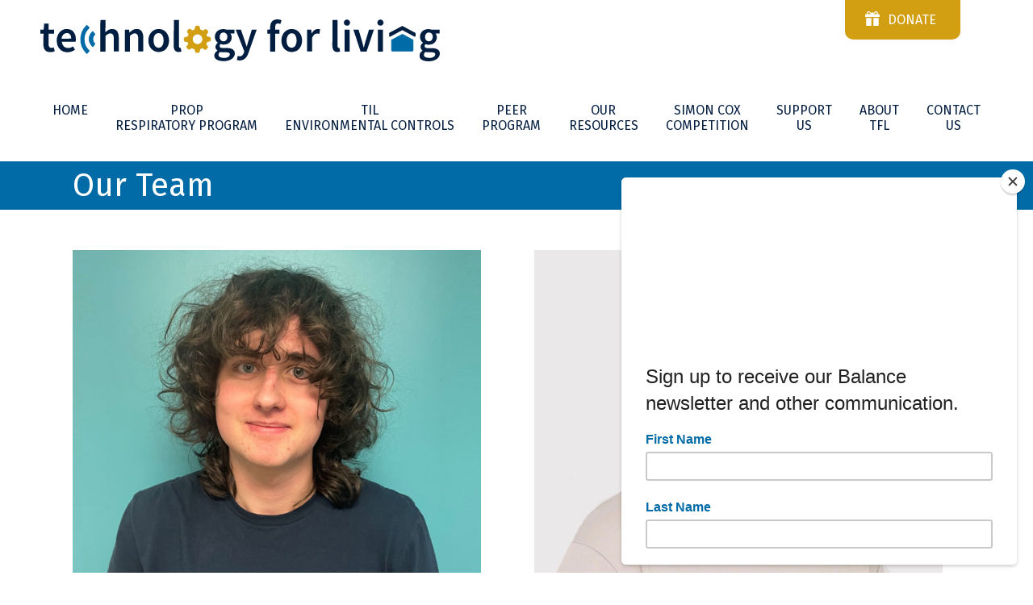

--- FILE ---
content_type: text/html; charset=UTF-8
request_url: https://www.technologyforliving.org/about-us/meet-our-teams/
body_size: 28613
content:
<!DOCTYPE html>
<html lang="en-CA" class="html_stretched responsive av-preloader-disabled  html_header_top html_logo_left html_main_nav_header html_menu_right html_custom html_header_sticky html_header_shrinking html_header_topbar_active html_mobile_menu_tablet html_header_searchicon_disabled html_content_align_center html_header_unstick_top_disabled html_header_stretch_disabled html_av-submenu-hidden html_av-submenu-display-click html_av-overlay-side html_av-overlay-side-classic html_av-submenu-clone html_entry_id_172 av-cookies-no-cookie-consent av-no-preview av-default-lightbox html_text_menu_active av-mobile-menu-switch-default">
<head>
<meta charset="UTF-8" />


<!-- mobile setting -->
<meta name="viewport" content="width=device-width, initial-scale=1">

<!-- Scripts/CSS and wp_head hook -->
<meta name='robots' content='index, follow, max-image-preview:large, max-snippet:-1, max-video-preview:-1' />
	<style>img:is([sizes="auto" i], [sizes^="auto," i]) { contain-intrinsic-size: 3000px 1500px }</style>
	
	<!-- This site is optimized with the Yoast SEO plugin v26.3 - https://yoast.com/wordpress/plugins/seo/ -->
	<title>Our Team - Technology for Living</title>
	<link rel="canonical" href="https://www.technologyforliving.org/about-us/meet-our-teams/" />
	<meta property="og:locale" content="en_US" />
	<meta property="og:type" content="article" />
	<meta property="og:title" content="Our Team - Technology for Living" />
	<meta property="og:url" content="https://www.technologyforliving.org/about-us/meet-our-teams/" />
	<meta property="og:site_name" content="Technology for Living" />
	<meta property="article:modified_time" content="2022-01-04T17:49:50+00:00" />
	<meta property="og:image" content="https://www.technologyforliving.org/wp-content/uploads/2019/10/MeetOurTeams_2048x400.jpg" />
	<meta property="og:image:width" content="1000" />
	<meta property="og:image:height" content="400" />
	<meta property="og:image:type" content="image/jpeg" />
	<meta name="twitter:card" content="summary_large_image" />
	<script type="application/ld+json" class="yoast-schema-graph">{"@context":"https://schema.org","@graph":[{"@type":"WebPage","@id":"https://www.technologyforliving.org/about-us/meet-our-teams/","url":"https://www.technologyforliving.org/about-us/meet-our-teams/","name":"Our Team - Technology for Living","isPartOf":{"@id":"https://www.technologyforliving.org/#website"},"primaryImageOfPage":{"@id":"https://www.technologyforliving.org/about-us/meet-our-teams/#primaryimage"},"image":{"@id":"https://www.technologyforliving.org/about-us/meet-our-teams/#primaryimage"},"thumbnailUrl":"https://www.technologyforliving.org/wp-content/uploads/2019/10/MeetOurTeams_2048x400.jpg","datePublished":"2019-10-01T23:14:27+00:00","dateModified":"2022-01-04T17:49:50+00:00","breadcrumb":{"@id":"https://www.technologyforliving.org/about-us/meet-our-teams/#breadcrumb"},"inLanguage":"en-CA","potentialAction":[{"@type":"ReadAction","target":["https://www.technologyforliving.org/about-us/meet-our-teams/"]}]},{"@type":"ImageObject","inLanguage":"en-CA","@id":"https://www.technologyforliving.org/about-us/meet-our-teams/#primaryimage","url":"https://www.technologyforliving.org/wp-content/uploads/2019/10/MeetOurTeams_2048x400.jpg","contentUrl":"https://www.technologyforliving.org/wp-content/uploads/2019/10/MeetOurTeams_2048x400.jpg","width":1000,"height":400,"caption":"our team header"},{"@type":"BreadcrumbList","@id":"https://www.technologyforliving.org/about-us/meet-our-teams/#breadcrumb","itemListElement":[{"@type":"ListItem","position":1,"name":"Home","item":"https://www.technologyforliving.org/"},{"@type":"ListItem","position":2,"name":"About Us","item":"https://www.technologyforliving.org/about-us/"},{"@type":"ListItem","position":3,"name":"Our Team"}]},{"@type":"WebSite","@id":"https://www.technologyforliving.org/#website","url":"https://www.technologyforliving.org/","name":"Technology for Living","description":"","potentialAction":[{"@type":"SearchAction","target":{"@type":"EntryPoint","urlTemplate":"https://www.technologyforliving.org/?s={search_term_string}"},"query-input":{"@type":"PropertyValueSpecification","valueRequired":true,"valueName":"search_term_string"}}],"inLanguage":"en-CA"}]}</script>
	<!-- / Yoast SEO plugin. -->


<link rel='dns-prefetch' href='//maxcdn.bootstrapcdn.com' />
<link rel='dns-prefetch' href='//fonts.googleapis.com' />
<link rel="alternate" type="application/rss+xml" title="Technology for Living &raquo; Feed" href="https://www.technologyforliving.org/feed/" />
<link rel="alternate" type="application/rss+xml" title="Technology for Living &raquo; Comments Feed" href="https://www.technologyforliving.org/comments/feed/" />
<link rel='stylesheet' id='avia-grid-css' href='https://www.technologyforliving.org/wp-content/themes/enfold/css/grid.css?ver=7.1.3' type='text/css' media='all' />
<link rel='stylesheet' id='avia-base-css' href='https://www.technologyforliving.org/wp-content/themes/enfold/css/base.css?ver=7.1.3' type='text/css' media='all' />
<link rel='stylesheet' id='avia-layout-css' href='https://www.technologyforliving.org/wp-content/themes/enfold/css/layout.css?ver=7.1.3' type='text/css' media='all' />
<link rel='stylesheet' id='avia-module-audioplayer-css' href='https://www.technologyforliving.org/wp-content/themes/enfold/config-templatebuilder/avia-shortcodes/audio-player/audio-player.css?ver=7.1.3' type='text/css' media='all' />
<link rel='stylesheet' id='avia-module-blog-css' href='https://www.technologyforliving.org/wp-content/themes/enfold/config-templatebuilder/avia-shortcodes/blog/blog.css?ver=7.1.3' type='text/css' media='all' />
<link rel='stylesheet' id='avia-module-postslider-css' href='https://www.technologyforliving.org/wp-content/themes/enfold/config-templatebuilder/avia-shortcodes/postslider/postslider.css?ver=7.1.3' type='text/css' media='all' />
<link rel='stylesheet' id='avia-module-button-css' href='https://www.technologyforliving.org/wp-content/themes/enfold/config-templatebuilder/avia-shortcodes/buttons/buttons.css?ver=7.1.3' type='text/css' media='all' />
<link rel='stylesheet' id='avia-module-buttonrow-css' href='https://www.technologyforliving.org/wp-content/themes/enfold/config-templatebuilder/avia-shortcodes/buttonrow/buttonrow.css?ver=7.1.3' type='text/css' media='all' />
<link rel='stylesheet' id='avia-module-comments-css' href='https://www.technologyforliving.org/wp-content/themes/enfold/config-templatebuilder/avia-shortcodes/comments/comments.css?ver=7.1.3' type='text/css' media='all' />
<link rel='stylesheet' id='avia-module-slideshow-css' href='https://www.technologyforliving.org/wp-content/themes/enfold/config-templatebuilder/avia-shortcodes/slideshow/slideshow.css?ver=7.1.3' type='text/css' media='all' />
<link rel='stylesheet' id='avia-module-gallery-css' href='https://www.technologyforliving.org/wp-content/themes/enfold/config-templatebuilder/avia-shortcodes/gallery/gallery.css?ver=7.1.3' type='text/css' media='all' />
<link rel='stylesheet' id='avia-module-gallery-hor-css' href='https://www.technologyforliving.org/wp-content/themes/enfold/config-templatebuilder/avia-shortcodes/gallery_horizontal/gallery_horizontal.css?ver=7.1.3' type='text/css' media='all' />
<link rel='stylesheet' id='avia-module-gridrow-css' href='https://www.technologyforliving.org/wp-content/themes/enfold/config-templatebuilder/avia-shortcodes/grid_row/grid_row.css?ver=7.1.3' type='text/css' media='all' />
<link rel='stylesheet' id='avia-module-heading-css' href='https://www.technologyforliving.org/wp-content/themes/enfold/config-templatebuilder/avia-shortcodes/heading/heading.css?ver=7.1.3' type='text/css' media='all' />
<link rel='stylesheet' id='avia-module-hr-css' href='https://www.technologyforliving.org/wp-content/themes/enfold/config-templatebuilder/avia-shortcodes/hr/hr.css?ver=7.1.3' type='text/css' media='all' />
<link rel='stylesheet' id='avia-module-icon-css' href='https://www.technologyforliving.org/wp-content/themes/enfold/config-templatebuilder/avia-shortcodes/icon/icon.css?ver=7.1.3' type='text/css' media='all' />
<link rel='stylesheet' id='avia-module-iconbox-css' href='https://www.technologyforliving.org/wp-content/themes/enfold/config-templatebuilder/avia-shortcodes/iconbox/iconbox.css?ver=7.1.3' type='text/css' media='all' />
<link rel='stylesheet' id='avia-module-iconlist-css' href='https://www.technologyforliving.org/wp-content/themes/enfold/config-templatebuilder/avia-shortcodes/iconlist/iconlist.css?ver=7.1.3' type='text/css' media='all' />
<link rel='stylesheet' id='avia-module-image-css' href='https://www.technologyforliving.org/wp-content/themes/enfold/config-templatebuilder/avia-shortcodes/image/image.css?ver=7.1.3' type='text/css' media='all' />
<link rel='stylesheet' id='avia-module-slideshow-contentpartner-css' href='https://www.technologyforliving.org/wp-content/themes/enfold/config-templatebuilder/avia-shortcodes/contentslider/contentslider.css?ver=7.1.3' type='text/css' media='all' />
<link rel='stylesheet' id='avia-module-social-css' href='https://www.technologyforliving.org/wp-content/themes/enfold/config-templatebuilder/avia-shortcodes/social_share/social_share.css?ver=7.1.3' type='text/css' media='all' />
<link rel='stylesheet' id='avia-module-table-css' href='https://www.technologyforliving.org/wp-content/themes/enfold/config-templatebuilder/avia-shortcodes/table/table.css?ver=7.1.3' type='text/css' media='all' />
<link rel='stylesheet' id='avia-module-tabs-css' href='https://www.technologyforliving.org/wp-content/themes/enfold/config-templatebuilder/avia-shortcodes/tabs/tabs.css?ver=7.1.3' type='text/css' media='all' />
<link rel='stylesheet' id='avia-module-toggles-css' href='https://www.technologyforliving.org/wp-content/themes/enfold/config-templatebuilder/avia-shortcodes/toggles/toggles.css?ver=7.1.3' type='text/css' media='all' />
<link rel='stylesheet' id='avia-module-video-css' href='https://www.technologyforliving.org/wp-content/themes/enfold/config-templatebuilder/avia-shortcodes/video/video.css?ver=7.1.3' type='text/css' media='all' />
<style id='safe-svg-svg-icon-style-inline-css' type='text/css'>
.safe-svg-cover{text-align:center}.safe-svg-cover .safe-svg-inside{display:inline-block;max-width:100%}.safe-svg-cover svg{fill:currentColor;height:100%;max-height:100%;max-width:100%;width:100%}

</style>
<style id='pdfemb-pdf-embedder-viewer-style-inline-css' type='text/css'>
.wp-block-pdfemb-pdf-embedder-viewer{max-width:none}

</style>
<style id='global-styles-inline-css' type='text/css'>
:root{--wp--preset--aspect-ratio--square: 1;--wp--preset--aspect-ratio--4-3: 4/3;--wp--preset--aspect-ratio--3-4: 3/4;--wp--preset--aspect-ratio--3-2: 3/2;--wp--preset--aspect-ratio--2-3: 2/3;--wp--preset--aspect-ratio--16-9: 16/9;--wp--preset--aspect-ratio--9-16: 9/16;--wp--preset--color--black: #000000;--wp--preset--color--cyan-bluish-gray: #abb8c3;--wp--preset--color--white: #ffffff;--wp--preset--color--pale-pink: #f78da7;--wp--preset--color--vivid-red: #cf2e2e;--wp--preset--color--luminous-vivid-orange: #ff6900;--wp--preset--color--luminous-vivid-amber: #fcb900;--wp--preset--color--light-green-cyan: #7bdcb5;--wp--preset--color--vivid-green-cyan: #00d084;--wp--preset--color--pale-cyan-blue: #8ed1fc;--wp--preset--color--vivid-cyan-blue: #0693e3;--wp--preset--color--vivid-purple: #9b51e0;--wp--preset--color--metallic-red: #b02b2c;--wp--preset--color--maximum-yellow-red: #edae44;--wp--preset--color--yellow-sun: #eeee22;--wp--preset--color--palm-leaf: #83a846;--wp--preset--color--aero: #7bb0e7;--wp--preset--color--old-lavender: #745f7e;--wp--preset--color--steel-teal: #5f8789;--wp--preset--color--raspberry-pink: #d65799;--wp--preset--color--medium-turquoise: #4ecac2;--wp--preset--gradient--vivid-cyan-blue-to-vivid-purple: linear-gradient(135deg,rgba(6,147,227,1) 0%,rgb(155,81,224) 100%);--wp--preset--gradient--light-green-cyan-to-vivid-green-cyan: linear-gradient(135deg,rgb(122,220,180) 0%,rgb(0,208,130) 100%);--wp--preset--gradient--luminous-vivid-amber-to-luminous-vivid-orange: linear-gradient(135deg,rgba(252,185,0,1) 0%,rgba(255,105,0,1) 100%);--wp--preset--gradient--luminous-vivid-orange-to-vivid-red: linear-gradient(135deg,rgba(255,105,0,1) 0%,rgb(207,46,46) 100%);--wp--preset--gradient--very-light-gray-to-cyan-bluish-gray: linear-gradient(135deg,rgb(238,238,238) 0%,rgb(169,184,195) 100%);--wp--preset--gradient--cool-to-warm-spectrum: linear-gradient(135deg,rgb(74,234,220) 0%,rgb(151,120,209) 20%,rgb(207,42,186) 40%,rgb(238,44,130) 60%,rgb(251,105,98) 80%,rgb(254,248,76) 100%);--wp--preset--gradient--blush-light-purple: linear-gradient(135deg,rgb(255,206,236) 0%,rgb(152,150,240) 100%);--wp--preset--gradient--blush-bordeaux: linear-gradient(135deg,rgb(254,205,165) 0%,rgb(254,45,45) 50%,rgb(107,0,62) 100%);--wp--preset--gradient--luminous-dusk: linear-gradient(135deg,rgb(255,203,112) 0%,rgb(199,81,192) 50%,rgb(65,88,208) 100%);--wp--preset--gradient--pale-ocean: linear-gradient(135deg,rgb(255,245,203) 0%,rgb(182,227,212) 50%,rgb(51,167,181) 100%);--wp--preset--gradient--electric-grass: linear-gradient(135deg,rgb(202,248,128) 0%,rgb(113,206,126) 100%);--wp--preset--gradient--midnight: linear-gradient(135deg,rgb(2,3,129) 0%,rgb(40,116,252) 100%);--wp--preset--font-size--small: 1rem;--wp--preset--font-size--medium: 1.125rem;--wp--preset--font-size--large: 1.75rem;--wp--preset--font-size--x-large: clamp(1.75rem, 3vw, 2.25rem);--wp--preset--spacing--20: 0.44rem;--wp--preset--spacing--30: 0.67rem;--wp--preset--spacing--40: 1rem;--wp--preset--spacing--50: 1.5rem;--wp--preset--spacing--60: 2.25rem;--wp--preset--spacing--70: 3.38rem;--wp--preset--spacing--80: 5.06rem;--wp--preset--shadow--natural: 6px 6px 9px rgba(0, 0, 0, 0.2);--wp--preset--shadow--deep: 12px 12px 50px rgba(0, 0, 0, 0.4);--wp--preset--shadow--sharp: 6px 6px 0px rgba(0, 0, 0, 0.2);--wp--preset--shadow--outlined: 6px 6px 0px -3px rgba(255, 255, 255, 1), 6px 6px rgba(0, 0, 0, 1);--wp--preset--shadow--crisp: 6px 6px 0px rgba(0, 0, 0, 1);}:root { --wp--style--global--content-size: 800px;--wp--style--global--wide-size: 1130px; }:where(body) { margin: 0; }.wp-site-blocks > .alignleft { float: left; margin-right: 2em; }.wp-site-blocks > .alignright { float: right; margin-left: 2em; }.wp-site-blocks > .aligncenter { justify-content: center; margin-left: auto; margin-right: auto; }:where(.is-layout-flex){gap: 0.5em;}:where(.is-layout-grid){gap: 0.5em;}.is-layout-flow > .alignleft{float: left;margin-inline-start: 0;margin-inline-end: 2em;}.is-layout-flow > .alignright{float: right;margin-inline-start: 2em;margin-inline-end: 0;}.is-layout-flow > .aligncenter{margin-left: auto !important;margin-right: auto !important;}.is-layout-constrained > .alignleft{float: left;margin-inline-start: 0;margin-inline-end: 2em;}.is-layout-constrained > .alignright{float: right;margin-inline-start: 2em;margin-inline-end: 0;}.is-layout-constrained > .aligncenter{margin-left: auto !important;margin-right: auto !important;}.is-layout-constrained > :where(:not(.alignleft):not(.alignright):not(.alignfull)){max-width: var(--wp--style--global--content-size);margin-left: auto !important;margin-right: auto !important;}.is-layout-constrained > .alignwide{max-width: var(--wp--style--global--wide-size);}body .is-layout-flex{display: flex;}.is-layout-flex{flex-wrap: wrap;align-items: center;}.is-layout-flex > :is(*, div){margin: 0;}body .is-layout-grid{display: grid;}.is-layout-grid > :is(*, div){margin: 0;}body{padding-top: 0px;padding-right: 0px;padding-bottom: 0px;padding-left: 0px;}a:where(:not(.wp-element-button)){text-decoration: underline;}:root :where(.wp-element-button, .wp-block-button__link){background-color: #32373c;border-width: 0;color: #fff;font-family: inherit;font-size: inherit;line-height: inherit;padding: calc(0.667em + 2px) calc(1.333em + 2px);text-decoration: none;}.has-black-color{color: var(--wp--preset--color--black) !important;}.has-cyan-bluish-gray-color{color: var(--wp--preset--color--cyan-bluish-gray) !important;}.has-white-color{color: var(--wp--preset--color--white) !important;}.has-pale-pink-color{color: var(--wp--preset--color--pale-pink) !important;}.has-vivid-red-color{color: var(--wp--preset--color--vivid-red) !important;}.has-luminous-vivid-orange-color{color: var(--wp--preset--color--luminous-vivid-orange) !important;}.has-luminous-vivid-amber-color{color: var(--wp--preset--color--luminous-vivid-amber) !important;}.has-light-green-cyan-color{color: var(--wp--preset--color--light-green-cyan) !important;}.has-vivid-green-cyan-color{color: var(--wp--preset--color--vivid-green-cyan) !important;}.has-pale-cyan-blue-color{color: var(--wp--preset--color--pale-cyan-blue) !important;}.has-vivid-cyan-blue-color{color: var(--wp--preset--color--vivid-cyan-blue) !important;}.has-vivid-purple-color{color: var(--wp--preset--color--vivid-purple) !important;}.has-metallic-red-color{color: var(--wp--preset--color--metallic-red) !important;}.has-maximum-yellow-red-color{color: var(--wp--preset--color--maximum-yellow-red) !important;}.has-yellow-sun-color{color: var(--wp--preset--color--yellow-sun) !important;}.has-palm-leaf-color{color: var(--wp--preset--color--palm-leaf) !important;}.has-aero-color{color: var(--wp--preset--color--aero) !important;}.has-old-lavender-color{color: var(--wp--preset--color--old-lavender) !important;}.has-steel-teal-color{color: var(--wp--preset--color--steel-teal) !important;}.has-raspberry-pink-color{color: var(--wp--preset--color--raspberry-pink) !important;}.has-medium-turquoise-color{color: var(--wp--preset--color--medium-turquoise) !important;}.has-black-background-color{background-color: var(--wp--preset--color--black) !important;}.has-cyan-bluish-gray-background-color{background-color: var(--wp--preset--color--cyan-bluish-gray) !important;}.has-white-background-color{background-color: var(--wp--preset--color--white) !important;}.has-pale-pink-background-color{background-color: var(--wp--preset--color--pale-pink) !important;}.has-vivid-red-background-color{background-color: var(--wp--preset--color--vivid-red) !important;}.has-luminous-vivid-orange-background-color{background-color: var(--wp--preset--color--luminous-vivid-orange) !important;}.has-luminous-vivid-amber-background-color{background-color: var(--wp--preset--color--luminous-vivid-amber) !important;}.has-light-green-cyan-background-color{background-color: var(--wp--preset--color--light-green-cyan) !important;}.has-vivid-green-cyan-background-color{background-color: var(--wp--preset--color--vivid-green-cyan) !important;}.has-pale-cyan-blue-background-color{background-color: var(--wp--preset--color--pale-cyan-blue) !important;}.has-vivid-cyan-blue-background-color{background-color: var(--wp--preset--color--vivid-cyan-blue) !important;}.has-vivid-purple-background-color{background-color: var(--wp--preset--color--vivid-purple) !important;}.has-metallic-red-background-color{background-color: var(--wp--preset--color--metallic-red) !important;}.has-maximum-yellow-red-background-color{background-color: var(--wp--preset--color--maximum-yellow-red) !important;}.has-yellow-sun-background-color{background-color: var(--wp--preset--color--yellow-sun) !important;}.has-palm-leaf-background-color{background-color: var(--wp--preset--color--palm-leaf) !important;}.has-aero-background-color{background-color: var(--wp--preset--color--aero) !important;}.has-old-lavender-background-color{background-color: var(--wp--preset--color--old-lavender) !important;}.has-steel-teal-background-color{background-color: var(--wp--preset--color--steel-teal) !important;}.has-raspberry-pink-background-color{background-color: var(--wp--preset--color--raspberry-pink) !important;}.has-medium-turquoise-background-color{background-color: var(--wp--preset--color--medium-turquoise) !important;}.has-black-border-color{border-color: var(--wp--preset--color--black) !important;}.has-cyan-bluish-gray-border-color{border-color: var(--wp--preset--color--cyan-bluish-gray) !important;}.has-white-border-color{border-color: var(--wp--preset--color--white) !important;}.has-pale-pink-border-color{border-color: var(--wp--preset--color--pale-pink) !important;}.has-vivid-red-border-color{border-color: var(--wp--preset--color--vivid-red) !important;}.has-luminous-vivid-orange-border-color{border-color: var(--wp--preset--color--luminous-vivid-orange) !important;}.has-luminous-vivid-amber-border-color{border-color: var(--wp--preset--color--luminous-vivid-amber) !important;}.has-light-green-cyan-border-color{border-color: var(--wp--preset--color--light-green-cyan) !important;}.has-vivid-green-cyan-border-color{border-color: var(--wp--preset--color--vivid-green-cyan) !important;}.has-pale-cyan-blue-border-color{border-color: var(--wp--preset--color--pale-cyan-blue) !important;}.has-vivid-cyan-blue-border-color{border-color: var(--wp--preset--color--vivid-cyan-blue) !important;}.has-vivid-purple-border-color{border-color: var(--wp--preset--color--vivid-purple) !important;}.has-metallic-red-border-color{border-color: var(--wp--preset--color--metallic-red) !important;}.has-maximum-yellow-red-border-color{border-color: var(--wp--preset--color--maximum-yellow-red) !important;}.has-yellow-sun-border-color{border-color: var(--wp--preset--color--yellow-sun) !important;}.has-palm-leaf-border-color{border-color: var(--wp--preset--color--palm-leaf) !important;}.has-aero-border-color{border-color: var(--wp--preset--color--aero) !important;}.has-old-lavender-border-color{border-color: var(--wp--preset--color--old-lavender) !important;}.has-steel-teal-border-color{border-color: var(--wp--preset--color--steel-teal) !important;}.has-raspberry-pink-border-color{border-color: var(--wp--preset--color--raspberry-pink) !important;}.has-medium-turquoise-border-color{border-color: var(--wp--preset--color--medium-turquoise) !important;}.has-vivid-cyan-blue-to-vivid-purple-gradient-background{background: var(--wp--preset--gradient--vivid-cyan-blue-to-vivid-purple) !important;}.has-light-green-cyan-to-vivid-green-cyan-gradient-background{background: var(--wp--preset--gradient--light-green-cyan-to-vivid-green-cyan) !important;}.has-luminous-vivid-amber-to-luminous-vivid-orange-gradient-background{background: var(--wp--preset--gradient--luminous-vivid-amber-to-luminous-vivid-orange) !important;}.has-luminous-vivid-orange-to-vivid-red-gradient-background{background: var(--wp--preset--gradient--luminous-vivid-orange-to-vivid-red) !important;}.has-very-light-gray-to-cyan-bluish-gray-gradient-background{background: var(--wp--preset--gradient--very-light-gray-to-cyan-bluish-gray) !important;}.has-cool-to-warm-spectrum-gradient-background{background: var(--wp--preset--gradient--cool-to-warm-spectrum) !important;}.has-blush-light-purple-gradient-background{background: var(--wp--preset--gradient--blush-light-purple) !important;}.has-blush-bordeaux-gradient-background{background: var(--wp--preset--gradient--blush-bordeaux) !important;}.has-luminous-dusk-gradient-background{background: var(--wp--preset--gradient--luminous-dusk) !important;}.has-pale-ocean-gradient-background{background: var(--wp--preset--gradient--pale-ocean) !important;}.has-electric-grass-gradient-background{background: var(--wp--preset--gradient--electric-grass) !important;}.has-midnight-gradient-background{background: var(--wp--preset--gradient--midnight) !important;}.has-small-font-size{font-size: var(--wp--preset--font-size--small) !important;}.has-medium-font-size{font-size: var(--wp--preset--font-size--medium) !important;}.has-large-font-size{font-size: var(--wp--preset--font-size--large) !important;}.has-x-large-font-size{font-size: var(--wp--preset--font-size--x-large) !important;}
:where(.wp-block-post-template.is-layout-flex){gap: 1.25em;}:where(.wp-block-post-template.is-layout-grid){gap: 1.25em;}
:where(.wp-block-columns.is-layout-flex){gap: 2em;}:where(.wp-block-columns.is-layout-grid){gap: 2em;}
:root :where(.wp-block-pullquote){font-size: 1.5em;line-height: 1.6;}
</style>
<link rel='stylesheet' id='fontawesome-css' href='https://maxcdn.bootstrapcdn.com/font-awesome/4.7.0/css/font-awesome.min.css?ver=2.8.4' type='text/css' media='all' />
<link rel='stylesheet' id='wpos-slick-style-css' href='https://www.technologyforliving.org/wp-content/plugins/wp-team-showcase-and-slider/assets/css/slick.css?ver=2.8.4' type='text/css' media='all' />
<link rel='stylesheet' id='wpos-magnific-popup-style-css' href='https://www.technologyforliving.org/wp-content/plugins/wp-team-showcase-and-slider/assets/css/magnific-popup.css?ver=2.8.4' type='text/css' media='all' />
<link rel='stylesheet' id='tsas-public-style-css' href='https://www.technologyforliving.org/wp-content/plugins/wp-team-showcase-and-slider/assets/css/wp-tsas-public.css?ver=2.8.4' type='text/css' media='all' />
<link rel='stylesheet' id='child-styles-css' href='https://www.technologyforliving.org/wp-content/themes/enfold-child/dist/styles.min.css?ver=1751584558' type='text/css' media='all' />
<link rel='stylesheet' id='fira-sans-css' href='https://fonts.googleapis.com/css?family=Fira+Sans&#038;display=swap&#038;ver=6.8.3' type='text/css' media='all' />
<link rel='stylesheet' id='source-sans-css' href='https://fonts.googleapis.com/css?family=Source+Sans+Pro&#038;display=swap&#038;ver=6.8.3' type='text/css' media='all' />
<link rel='stylesheet' id='avia-scs-css' href='https://www.technologyforliving.org/wp-content/themes/enfold/css/shortcodes.css?ver=7.1.3' type='text/css' media='all' />
<link rel='stylesheet' id='avia-fold-unfold-css' href='https://www.technologyforliving.org/wp-content/themes/enfold/css/avia-snippet-fold-unfold.css?ver=7.1.3' type='text/css' media='all' />
<link rel='stylesheet' id='avia-popup-css-css' href='https://www.technologyforliving.org/wp-content/themes/enfold/js/aviapopup/magnific-popup.min.css?ver=7.1.3' type='text/css' media='screen' />
<link rel='stylesheet' id='avia-lightbox-css' href='https://www.technologyforliving.org/wp-content/themes/enfold/css/avia-snippet-lightbox.css?ver=7.1.3' type='text/css' media='screen' />
<link rel='stylesheet' id='avia-widget-css-css' href='https://www.technologyforliving.org/wp-content/themes/enfold/css/avia-snippet-widget.css?ver=7.1.3' type='text/css' media='screen' />
<link rel='stylesheet' id='avia-dynamic-css' href='https://www.technologyforliving.org/wp-content/uploads/dynamic_avia/bcits.css?ver=691bb92d6e61e' type='text/css' media='all' />
<link rel='stylesheet' id='avia-custom-css' href='https://www.technologyforliving.org/wp-content/themes/enfold/css/custom.css?ver=7.1.3' type='text/css' media='all' />
<link rel='stylesheet' id='avia-style-css' href='https://www.technologyforliving.org/wp-content/themes/enfold-child/style.css?ver=7.1.3' type='text/css' media='all' />
<link rel='stylesheet' id='avia-gravity-css' href='https://www.technologyforliving.org/wp-content/themes/enfold/config-gravityforms/gravity-mod.css?ver=7.1.3' type='text/css' media='screen' />
<script type="text/javascript" src="https://www.technologyforliving.org/wp-includes/js/jquery/jquery.min.js?ver=3.7.1" id="jquery-core-js"></script>
<script type="text/javascript" src="https://www.technologyforliving.org/wp-includes/js/jquery/jquery-migrate.min.js?ver=3.4.1" id="jquery-migrate-js"></script>
<script type="text/javascript" src="https://www.technologyforliving.org/wp-content/themes/enfold-child/lib/js/bcits.js?ver=1.1.0" id="bcits-js"></script>
<script type="text/javascript" src="https://www.technologyforliving.org/wp-content/themes/enfold/js/avia-js.js?ver=7.1.3" id="avia-js-js"></script>
<script type="text/javascript" src="https://www.technologyforliving.org/wp-content/themes/enfold/js/avia-compat.js?ver=7.1.3" id="avia-compat-js"></script>
<link rel="https://api.w.org/" href="https://www.technologyforliving.org/wp-json/" /><link rel="alternate" title="JSON" type="application/json" href="https://www.technologyforliving.org/wp-json/wp/v2/pages/172" /><link rel="EditURI" type="application/rsd+xml" title="RSD" href="https://www.technologyforliving.org/xmlrpc.php?rsd" />
<link rel='shortlink' href='https://www.technologyforliving.org/?p=172' />
<link rel="alternate" title="oEmbed (JSON)" type="application/json+oembed" href="https://www.technologyforliving.org/wp-json/oembed/1.0/embed?url=https%3A%2F%2Fwww.technologyforliving.org%2Fabout-us%2Fmeet-our-teams%2F" />
<link rel="alternate" title="oEmbed (XML)" type="text/xml+oembed" href="https://www.technologyforliving.org/wp-json/oembed/1.0/embed?url=https%3A%2F%2Fwww.technologyforliving.org%2Fabout-us%2Fmeet-our-teams%2F&#038;format=xml" />
<style>
    td.media-icon img[src$=".svg"],
    td.avia-image img {
        width: 100% !important;
        height: auto !important;
    }
</style><meta name="google-site-verification" content="XncmUi0F8eIILPRbniYy3KdbQSVNtM7a1VMsz_2J13s" />
<script id="mcjs">!function(c,h,i,m,p){m=c.createElement(h),p=c.getElementsByTagName(h)[0],m.async=1,m.src=i,p.parentNode.insertBefore(m,p)}(document,"script","https://chimpstatic.com/mcjs-connected/js/users/d1dea42f3593c9d54d50b7b32/82e462b0803d1e0fc8cc0cc3c.js");</script>
<!-- Google tag (gtag.js) -->
<script async src="https://www.googletagmanager.com/gtag/js?id=G-6PHCM85FGW"></script>
<script>
  window.dataLayer = window.dataLayer || [];
  function gtag(){dataLayer.push(arguments);}
  gtag('js', new Date());

  gtag('config', 'G-6PHCM85FGW');
</script>


<!--[if lt IE 9]><script src="https://www.technologyforliving.org/wp-content/themes/enfold/js/html5shiv.js"></script><![endif]--><link rel="profile" href="https://gmpg.org/xfn/11" />
<link rel="alternate" type="application/rss+xml" title="Technology for Living RSS2 Feed" href="https://www.technologyforliving.org/feed/" />
<link rel="pingback" href="https://www.technologyforliving.org/xmlrpc.php" />

<style type='text/css' media='screen'>
 #top #header_main > .container, #top #header_main > .container .main_menu  .av-main-nav > li > a, #top #header_main #menu-item-shop .cart_dropdown_link{ height:200px; line-height: 200px; }
 .html_top_nav_header .av-logo-container{ height:200px;  }
 .html_header_top.html_header_sticky #top #wrap_all #main{ padding-top:230px; } 
</style>
<link rel="icon" href="https://www.technologyforliving.org/wp-content/uploads/2019/10/cropped-favicon-32x32.png" sizes="32x32" />
<link rel="icon" href="https://www.technologyforliving.org/wp-content/uploads/2019/10/cropped-favicon-192x192.png" sizes="192x192" />
<link rel="apple-touch-icon" href="https://www.technologyforliving.org/wp-content/uploads/2019/10/cropped-favicon-180x180.png" />
<meta name="msapplication-TileImage" content="https://www.technologyforliving.org/wp-content/uploads/2019/10/cropped-favicon-270x270.png" />
		<style type="text/css" id="wp-custom-css">
			


.simoncox-menu a{
	font-size:130%!important
}
.simoncox-menu a{
	text-decoration:none!important
}
.simoncox-menu a:hover{
	text-decoration:underline!important
}


.simon-cox-supporters .av-partner-fake-img{
	max-width:150px
}



.video-grid h4{
	margin-top:-20px
}

.special-hardware li{
	  list-style-type: none!important;
}

.resources-accordian .toggle_icon .vert_icon, .resources-accordian .toggle_icon .hor_icon, .resources-accordian .toggler{
border-color:black!important
}
.toggler {
color:black!important
}



/* Style for the submenu background and text color */
#top #header .sub-menu {
    background-color: black !important;
    border: none !important;
}

#header .sub-menu li a {
    color: white !important;
    border: none !important;
}

/* Style for the hover effect on submenu items */
#header .sub-menu li a:hover {
    background-color: #006ba6 !important;
    color: white !important;
    border: none !important;
}





.home .toggler  {
	border:2px solid #006ba6;

}
.activeTitle{
border:none!important;
}

 .av-title-above {
	color:#006ba6!important
}
.yat-logo{
	width:55%;
	padding-top:20px
}


.page-id-26279 .wp-image-28279 {
	margin-right:30px
}

.page-id-26574 .iconbox {
    transition: transform 0.5s ease; 
}

.page-id-26574 .iconbox:hover {
    transform: scale(1.05); 
}


.page-id-26574 .iconbox h3{
	
	font-size:24px!important;
	font-weight:bold!important

}
.page-id-26574 .iconbox h3{
	
	font-size:24px!important;
	font-weight:bold!important

}

.page-id-26574 .donate-boxes .iconbox_icon{
	
	 background-color: red;

}
.page-id-26574 .main_color.iconbox_top .iconbox_icon {
  background-color: #fff;
}


.page-id-26574 .iconbox_top .iconbox_icon {
    font-size: 50px!important;
    line-height: 50px!important;
    min-width: 50px!important;
    min-height: 50px!important;
    top: -50px!important;
    left: 45%!important;
}
.page-id-26574 [data-av_icon]:before {
    font-size: 50px!important;
}











.gform_required_legend{
	display:none
}

.page-id-108 .tab{
	font-size:92%!important
}


#top #wrap_all #mc_embed_signup label{
	display: inline-block;
}

/** peer program page - intl day of people with disabilities - temporarily hidden for most of the year **/
.intl-day{
	display:none
}

#input_16_79_4  {
	border: 1px solid grey!important;
}

.gform_wrapper.gravity-theme .ginput_container_address span{ 
	margin-bottom: 22px 
}

#gform_16 .gform-body{
	padding-bottom:40px!important;
}
.release-form{
	max-width:820px!important;
	margin:auto
}

#gform_submit_button_7 {
font-size:inherit!important;
	padding: 14px 20px;
}
.gfield_label_before_complex{
	font-size:21px!important;
	font-weight:bold!important
	
}

.page-id-26058 .gform_submission_error{
font-size: 20px!important;
    line-height: 20px!important;
}
h2.gform_submission_error{
font-size: 20px!important;
    line-height: 20px!important;
}

.page-id-178 .iconbox_icon{
	display:none!important
}
#top select, #top .avia_ajax_form .select, #top .entry-content-wrapper select {
	padding: 0px!important
}
.ui-datepicker-year, .ui-datepicker-month {
	font-size: 1.3em;
}
align-content .ui-datepicker-header select {
	padding-right: 0 !important;
}
/*
#gform_7 .gform_next_button:hover, #gform_7 .gform_previous_button:hover, #gform_13 .gform_next_button:hover, #gform_13 .gform_previous_button:hover{
	background-color: #fff!important;
	color: #006ba6!important
}
#gform_7 .gform_next_button, #gform_7 .gform_previous_button, #gform_13 .gform_next_button, #gform_13 .gform_previous_button {
	background-color: #006ba6!important;
	color: white!important
}
*/
body #gform_7 .gfield_checkbox li input[type=checkbox], body #gform_12 .gfield_checkbox li input[type=checkbox] {
	width: 20px !important;
	height: 20px !important;
	margin-top: 5px
}
body #gform_7 .gfield_radio input[type=radio], body #gform_12 .gfield_radio input[type=radio] {
	width: 3%;
	height: 1.3em;
}
body#top #wrap_all h3.av-special-heading-tag>a, body#top #wrap_all h3>a {
	text-transform: none
}
.page-id-26454 .iconbox_icon {
	background-color: #d29f13!important;
	color: white!important;
}
.page-id-26454 .iconbox_top .iconbox_icon {
	font-size: 30px!important;
	line-height: 30px!important;
	min-width: 30px!important;
	min-height: 30px!important;
	top: -50px!important;
	left: 45%!important;
}
.fineprint p {
	font-size: 14px!important;
	line-height: 19px!important
}
.page-id-26454 .iconbox_top {
	pointer-events: none!important;
}
.avia-builder-el-28 h3 {
	font-size: 25px!important;
	font-weight: bold!important;
	padding-top: 30px
}
.avia-builder-el-28 img {
	width: 150px!important;
	margin-right: 20px
}
.avia-builder-el-28 img.alignleft {
	float: none!important clear:left!important;
}
body .gform_wrapper input[type="text"] {
	color: black!important;
	border-color: #999!important
}
.iconbox:hover p, .iconbox:hover h3, .iconbox:hover .iconbox_icon {
	color: #006ba6!important;
}
.gform_wrapper .top_label li.gfield.gf_left_half, .gform_wrapper .top_label li.gfield.gf_right_half {
	padding-right: 20px!important
}

#gform_7, #gform_9, #gform_13  {
	max-width: 780px
}
.gf_progressbar_percentage span {
	opacity: 0!important;
}
body .gform_wrapper ul li.gfield {
	padding-bottom: 30px;
}
.gform_page_footer {
	margin: 80px 0px!important
}
.gfield_label {
	padding: 10px 0px 0px 0px !important;
	color: #006ba6!important;
	font-size: 18px!important;
}
.gform_next_button, .gform_previous_button, .gform_submit_button, .gform_submit_button_9 {
	color: #006ba6!important;
	font-size: 18px!important;
	text-transform: lowercase!important;
	font-weight: 500!important;
	padding: 10px 25px!important;
	border-radius: 0!important;
	border: 2px solid #006ba6!important;
	background: transparent!important;
	-webkit-transition: all .3s!important;
	-moz-transition: all .3s!important;
	transition: all .3s!important;
}
.gform_page_footer a {
	color: #006ba6!important;
}
h2.gsection_title {
	font-size: 30px!important
}
.header_color.header-scrolled .header_bg, .header_color .main_menu ul ul, .header_color .main_menu .menu ul li a, .header_color .pointer_arrow_wrap .pointer_arrow, .header_color .avia_mega_div, .header_color .av-subnav-menu>li ul, .header_color .av-subnav-menu a {
	background-color: #041E42!important;
	opacity: 1!important
}
/*#top .av-menu-button>a .avia-menu-text {
	padding: 0px;
	font-size: 13.5px!important
}*/
header .logo {
	/*margin-top: -90px;
	padding-top: 0px;
	width: 260px!important*/
}
.header_color.header-scrolled .header_bg, .header_color .main_menu ul ul, .header_color .main_menu .menu ul li a, .header_color .pointer_arrow_wrap .pointer_arrow, .header_color .avia_mega_div, .header_color .av-subnav-menu>li ul, .header_color .av-subnav-menu a {
	background-color: rgba(560, 54, 94, .5);
}
/*.footer-widget {
	width: 490px!important
}*/
.get-in-touch .avia-button {
	display: none!important
}
h1, h2, h3, h4, h5, h6 {
	text-transform: none!important
}
.search-container {
	display: none
}
.page-id-108 .pagination {
	display: none
}
.bloglist-simple h2.entry-title a {
	font-size: 19px!important;
	line-height: 20px!important
}
.bloglist-compact .fallback-post-type-icon {
	display: none!important
}
/*#top .fullsize .template-blog .post .entry-content-wrapper {
	margin: 0px
}*/
.container_wrap {
	border-top: none !important;
}
/*#header_main .container {
	top: 40px
}*/

.toggler {
	margin-bottom: 0px!important
}
h4 {
	padding: 20px 0px 0px 0px!important;
}
/*#header_main{
	height:168px!important
}*/

a.rate-us-button {
	display: none!important
}
/*#top .av-menu-button {
	padding-right: 15px!important
}*/
#top #wrap_all #header #header_main .container .inner-container .main_menu .avia-menu #avia-menu .menu-item.menu-item-top-level>a .avia-menu-text:before {
	display: none
}
.page-id-24834 .gform_fields li {
	padding: 10px!important;
}
.home #menu-item-22 {
	display: none
}
/*.main_menu{
	top:20px
}*/

.html_header_transparency #top .avia-builder-el-0 .container, .html_header_transparency #top .avia-builder-el-0 .slideshow_caption {
	padding: 0px!important
}
#hero-logo {
	width: 600px!important;
	padding-bottom: 10px
}
/*#hero-content {
	top: 60px!important
}*/
.avia-icon-list li {
	font-size: 44px!important;
	padding: 10px!important
}
.av_iconlist_title {
	font-size: 15px!important;
}
.page-id-24834 .av-flex-placeholder {
	width: 2%!important;
}
.page-id-24834 h4.av_iconlist_title, .page-id-24834 h4.av_iconlist_title a {
	line-height: 26px!important;
}
.page-id-24834 h4.av_iconlist_title a {
	color: #f8931e!important;
}
.register-form {
	padding-top: 70px;
	margin: 0px auto !important;
	max-width: 950px;
	text-align: center!important;
	float: none!important;
	clear: both!important;
}
#sched-table {
	margin: 0 auto;
	max-width: 500px;
}
/*@media only screen and (max-width: 1324px) {
	nav.main_menu {
		display: block !important;
	}
	#avia-menu .menu-item {
		display: none;
	}
	.av-burger-menu-main.menu-item-avia-special {
		display: block;
	}
}*/

small a {
	font-size: 12px!important
}
@media only screen and (min-width: 1000px) {
	#top.postid-25048 #wrap_all .big-preview a {
		width: 40%;
		margin: 0 auto;
	}
}
.peers-table {
	font-size: 16px;
}
.peers-table td {
	font-size: 16px;
}
.transcript {
	margin: -10px
}
.historical-video {
	padding: 0% 10%
}
.historical-pull-quote {
	background-color: #eee;
	padding: 20px 40px;
	font-style: italic;
}
.wp-playlist-item-album, .wp-playlist-item-artist {
	display: none
}
.historical-photo-caption p {
	font-size: 0.9em!important;
	margin-top: -20px;
	padding-bottom: 30px;
	line-height: 1.7em!important;
}
.text-sep-date {
	display: none
}
.avia-builder-el-9 .avia_iconbox_title {
	text-transform: none!important
}
.timecapsule-section .av_textblock_section .avia_textblock h2 {
	color: #ffffff!important;
}
.timecapsule-section .av_textblock_section .avia_textblock strong {
	color: #ffffff;
}
#top .av_textblock_section .avia_textblock .content_countdown .element_conteiner {
	margin: 0 5px;
}
#top .av_textblock_section .avia_textblock .content_countdown .time_left, #top .timecapsule-section .av_textblock_section .avia_textblock .content_countdown .time_description {
	color: #ffffff;
}
#top .av_textblock_section .avia_textblock .content_countdown .time_left, #top .av_textblock_section .avia_textblock .content_countdown .time_description {
	font-family: Fira Sans, sans-serif;
}
#top div#wrap_all .timecapsule-section .avia-button {
	border-color: #ffffff;
}
#top div#wrap_all .timecapsule-section .avia-button .avia_iconbox_title {
	color: #ffffff;
}
@media only screen and (max-width: 767px) {
	.peers-table tr td {
		display: inline-block;
		float: left;
		width: 50%;
	}
	.yat-logo{
    display:none!important

}
}
@media only screen and (min-width: 1000px) {
	#top.postid-25048 #wrap_all .big-preview a {
		width: 40%;
		margin: 0 auto;
	}
}
.peers-table {
	font-size: 16px;
}
.peers-table td {
	font-size: 16px;
}
.transcript {
	margin: -10px
}
.historical-video {
	padding: 0% 10%
}
.historical-pull-quote {
	background-color: #eee;
	padding: 20px 40px;
	font-style: italic;
}
.wp-playlist-item-album, .wp-playlist-item-artist {
	display: none
}
.historical-photo-caption p {
	font-size: 0.9em!important;
	margin-top: -20px;
	padding-bottom: 30px;
	line-height: 1.7em!important;
}
.text-sep-date {
	display: none
}
.timecapsule-section .av_textblock_section .avia_textblock h2 {
	color: #ffffff!important;
}
.timecapsule-section .av_textblock_section .avia_textblock strong {
	color: #ffffff;
}
#top .av_textblock_section .avia_textblock .content_countdown .element_conteiner {
	margin: 0 5px;
}
#top .av_textblock_section .avia_textblock .content_countdown .time_left, #top .timecapsule-section .av_textblock_section .avia_textblock .content_countdown .time_description {
	color: #ffffff;
}
#top .av_textblock_section .avia_textblock .content_countdown .time_left, #top .av_textblock_section .avia_textblock .content_countdown .time_description {
	font-family: Fira Sans, sans-serif;
}
#top div#wrap_all .timecapsule-section .avia-button {
	border-color: #ffffff;
}
#top div#wrap_all .timecapsule-section .avia-button .avia_iconbox_title {
	color: #ffffff;
}
#top div#wrap_all .ntt .avia-button .avia_iconbox_title {
	text-transform: none;
}
@media only screen and (max-width: 767px) {
	.peers-table tr td {
		display: inline-block;
		float: left;
		width: 50%;
	}
}
#top.blog .avia-content-slider .slide-entry-wrap .slide-image img {
	position: absolute;
	width: 100%;
	height: 100%;
	top: 0;
	left: 0;
	object-fit: cover;
}
#top #wrap_all [id^=tsas-wrp-] .wp_teamshowcase_grid .team-grid .teamshowcase-image-bg {
	max-height: 400px;
	height: 400px;
}
@media only screen and (max-width:768px) {
	#top #wrap_all [id^=tsas-wrp-] .wp_teamshowcase_grid .team-grid {
		max-width: 100%;
		width: 100%;
	}

}		</style>
		<style type="text/css">
		@font-face {font-family: 'entypo-fontello-enfold'; font-weight: normal; font-style: normal; font-display: auto;
		src: url('https://www.technologyforliving.org/wp-content/themes/enfold/config-templatebuilder/avia-template-builder/assets/fonts/entypo-fontello-enfold/entypo-fontello-enfold.woff2') format('woff2'),
		url('https://www.technologyforliving.org/wp-content/themes/enfold/config-templatebuilder/avia-template-builder/assets/fonts/entypo-fontello-enfold/entypo-fontello-enfold.woff') format('woff'),
		url('https://www.technologyforliving.org/wp-content/themes/enfold/config-templatebuilder/avia-template-builder/assets/fonts/entypo-fontello-enfold/entypo-fontello-enfold.ttf') format('truetype'),
		url('https://www.technologyforliving.org/wp-content/themes/enfold/config-templatebuilder/avia-template-builder/assets/fonts/entypo-fontello-enfold/entypo-fontello-enfold.svg#entypo-fontello-enfold') format('svg'),
		url('https://www.technologyforliving.org/wp-content/themes/enfold/config-templatebuilder/avia-template-builder/assets/fonts/entypo-fontello-enfold/entypo-fontello-enfold.eot'),
		url('https://www.technologyforliving.org/wp-content/themes/enfold/config-templatebuilder/avia-template-builder/assets/fonts/entypo-fontello-enfold/entypo-fontello-enfold.eot?#iefix') format('embedded-opentype');
		}

		#top .avia-font-entypo-fontello-enfold, body .avia-font-entypo-fontello-enfold, html body [data-av_iconfont='entypo-fontello-enfold']:before{ font-family: 'entypo-fontello-enfold'; }
		
		@font-face {font-family: 'entypo-fontello'; font-weight: normal; font-style: normal; font-display: auto;
		src: url('https://www.technologyforliving.org/wp-content/themes/enfold/config-templatebuilder/avia-template-builder/assets/fonts/entypo-fontello/entypo-fontello.woff2') format('woff2'),
		url('https://www.technologyforliving.org/wp-content/themes/enfold/config-templatebuilder/avia-template-builder/assets/fonts/entypo-fontello/entypo-fontello.woff') format('woff'),
		url('https://www.technologyforliving.org/wp-content/themes/enfold/config-templatebuilder/avia-template-builder/assets/fonts/entypo-fontello/entypo-fontello.ttf') format('truetype'),
		url('https://www.technologyforliving.org/wp-content/themes/enfold/config-templatebuilder/avia-template-builder/assets/fonts/entypo-fontello/entypo-fontello.svg#entypo-fontello') format('svg'),
		url('https://www.technologyforliving.org/wp-content/themes/enfold/config-templatebuilder/avia-template-builder/assets/fonts/entypo-fontello/entypo-fontello.eot'),
		url('https://www.technologyforliving.org/wp-content/themes/enfold/config-templatebuilder/avia-template-builder/assets/fonts/entypo-fontello/entypo-fontello.eot?#iefix') format('embedded-opentype');
		}

		#top .avia-font-entypo-fontello, body .avia-font-entypo-fontello, html body [data-av_iconfont='entypo-fontello']:before{ font-family: 'entypo-fontello'; }
		
		@font-face {font-family: 'flaticon_mycollection'; font-weight: normal; font-style: normal; font-display: auto;
		src: url('https://www.technologyforliving.org/wp-content/uploads/dynamic_avia/avia_icon_fonts/flaticon_mycollection/flaticon_mycollection.woff2') format('woff2'),
		url('https://www.technologyforliving.org/wp-content/uploads/dynamic_avia/avia_icon_fonts/flaticon_mycollection/flaticon_mycollection.woff') format('woff'),
		url('https://www.technologyforliving.org/wp-content/uploads/dynamic_avia/avia_icon_fonts/flaticon_mycollection/flaticon_mycollection.ttf') format('truetype'),
		url('https://www.technologyforliving.org/wp-content/uploads/dynamic_avia/avia_icon_fonts/flaticon_mycollection/flaticon_mycollection.svg#flaticon_mycollection') format('svg'),
		url('https://www.technologyforliving.org/wp-content/uploads/dynamic_avia/avia_icon_fonts/flaticon_mycollection/flaticon_mycollection.eot'),
		url('https://www.technologyforliving.org/wp-content/uploads/dynamic_avia/avia_icon_fonts/flaticon_mycollection/flaticon_mycollection.eot?#iefix') format('embedded-opentype');
		}

		#top .avia-font-flaticon_mycollection, body .avia-font-flaticon_mycollection, html body [data-av_iconfont='flaticon_mycollection']:before{ font-family: 'flaticon_mycollection'; }
		</style>

<!--
Debugging Info for Theme support: 

Theme: Enfold
Version: 7.1.3
Installed: enfold
AviaFramework Version: 5.6
AviaBuilder Version: 6.0
aviaElementManager Version: 1.0.1
- - - - - - - - - - -
ChildTheme: BCITS
ChildTheme Version: 1.1.0
ChildTheme Installed: enfold

- - - - - - - - - - -
ML:256-PU:32-PLA:13
WP:6.8.3
Compress: CSS:all theme files - JS:all theme files
Updates: enabled - token has changed and not verified
PLAu:13
-->
</head>

<body id="top" class="wp-singular page-template-default page page-id-172 page-child parent-pageid-108 wp-theme-enfold wp-child-theme-enfold-child stretched rtl_columns av-curtain-numeric helvetica neue-websave helvetica_neue  post-type-page avia-responsive-images-support" itemscope="itemscope" itemtype="https://schema.org/WebPage" >

	

	<div id='wrap_all'>

	
<header id='header' class='all_colors header_color light_bg_color  av_header_top av_logo_left av_main_nav_header av_menu_right av_custom av_header_sticky av_header_shrinking av_header_stretch_disabled av_mobile_menu_tablet av_header_searchicon_disabled av_header_unstick_top_disabled av_bottom_nav_disabled  av_header_border_disabled'  role="banner" itemscope="itemscope" itemtype="https://schema.org/WPHeader" >

			<div id='header_meta' class='container_wrap container_wrap_meta  av_secondary_right av_extra_header_active av_entry_id_172'>

			<div class='container'>

                <div class="bcits-social-icons">
                                                                                                                        
<style type="text/css" data-created_by="avia_inline_auto" id="style-css-av-on98-ad28fb7275080bde3b4462b17b1c37ba">
.av_font_icon.av-on98-ad28fb7275080bde3b4462b17b1c37ba .av-icon-char{
font-size:20px;
line-height:20px;
}
</style>
<span  class='av_font_icon av-on98-ad28fb7275080bde3b4462b17b1c37ba avia_animate_when_visible av-icon-style- avia-icon-pos-left avia-iconfont avia-font-entypo-fontello av-no-color avia-icon-animate'><a href='https://www.linkedin.com/company/technologyforliving/'  target="_blank"  rel="noopener noreferrer"  class='av-icon-char' data-av_icon='' data-av_iconfont='entypo-fontello' aria-hidden="false" ></a></span>                    
<style type="text/css" data-created_by="avia_inline_auto" id="style-css-av-8v565u-3fbda5b9934010bfbd0f22016ad87982">
.av_font_icon.av-8v565u-3fbda5b9934010bfbd0f22016ad87982 .av-icon-char{
font-size:20px;
line-height:20px;
}
</style>
<span  class='av_font_icon av-8v565u-3fbda5b9934010bfbd0f22016ad87982 avia_animate_when_visible av-icon-style- avia-icon-pos-left avia-iconfont avia-font-entypo-fontello av-no-color avia-icon-animate'><a href='https://twitter.com/PROP_TIL/'  target="_blank"  rel="noopener noreferrer"  class='av-icon-char' data-av_icon='' data-av_iconfont='entypo-fontello' aria-hidden="false" ></a></span>                    
<style type="text/css" data-created_by="avia_inline_auto" id="style-css-av-735ps2-669fb693fc3373e2f5977eddf267f7f0">
.av_font_icon.av-735ps2-669fb693fc3373e2f5977eddf267f7f0 .av-icon-char{
font-size:20px;
line-height:20px;
}
</style>
<span  class='av_font_icon av-735ps2-669fb693fc3373e2f5977eddf267f7f0 avia_animate_when_visible av-icon-style- avia-icon-pos-left avia-iconfont avia-font-entypo-fontello av-no-color avia-icon-animate'><a href='https://www.facebook.com/technologyforliving/'  target="_blank"  rel="noopener noreferrer"  class='av-icon-char' data-av_icon='' data-av_iconfont='entypo-fontello' aria-hidden="false" ></a></span>                    
<style type="text/css" data-created_by="avia_inline_auto" id="style-css-av-4n1k8y-4fec41d8de414cb929bdef70890297ee">
.av_font_icon.av-4n1k8y-4fec41d8de414cb929bdef70890297ee .av-icon-char{
font-size:20px;
line-height:20px;
}
</style>
<span  class='av_font_icon av-4n1k8y-4fec41d8de414cb929bdef70890297ee avia_animate_when_visible av-icon-style- avia-icon-pos-left avia-iconfont avia-font-entypo-fontello av-no-color avia-icon-animate'><a href='https://www.youtube.com/channel/UC9jLxae0qJG0PjCafJNvw_A'  target="_blank"  rel="noopener noreferrer"  class='av-icon-char' data-av_icon='' data-av_iconfont='entypo-fontello' aria-hidden="false" ></a></span>                </div>

				<nav class='sub_menu'  role="navigation" itemscope="itemscope" itemtype="https://schema.org/SiteNavigationElement" ><ul id="avia2-menu" class="menu"><li id="menu-item-25702" class="menu-item menu-item-type-post_type menu-item-object-page current-page-ancestor menu-item-25702"><a aria-label="about us" href="https://www.technologyforliving.org/about-us/">about us</a></li>
<li id="menu-item-21" class="menu-donate menu-item menu-item-type-custom menu-item-object-custom menu-item-21"><a aria-label="donate" href="https://www.technologyforliving.org/donate/">donate</a></li>
</ul></nav>			</div>
		</div>

		<div  id='header_main' class='container_wrap container_wrap_logo'>

		<div class='container av-logo-container'><div class='inner-container'><span class='logo avia-svg-logo'><a href='https://www.technologyforliving.org/' class='av-contains-svg' aria-label='Technnology-For-Living-logo-reverse' title='Technnology-For-Living-logo-reverse'><svg role="graphics-document" title="Technnology-For-Living-logo-reverse" desc="" alt=""   xmlns="http://www.w3.org/2000/svg" id="Technnology-For-Living-logo-reverse" width="494.859" height="51.246" viewBox="0 0 494.859 51.246" preserveAspectRatio="xMinYMid meet"><path id="Path_7788" data-name="Path 7788" d="M3.915,15.178H0v-4.8L4.093,10.2,4.8,2.9h5.338v7.3H16.9v4.982H10.142V27.989c0,3.2,1.246,4.626,3.737,4.626a3.918,3.918,0,0,0,1.423-.178c.534-.178.89-.178,1.423-.356l1.068,4.626a13.107,13.107,0,0,1-2.491.712,15.67,15.67,0,0,1-3.025.356,9.576,9.576,0,0,1-3.915-.712,5.817,5.817,0,0,1-2.669-1.957A6.771,6.771,0,0,1,4.27,32.082a14.821,14.821,0,0,1-.534-3.915Z" transform="translate(0 2.26)" fill="#011e41"></path><path id="Path_7789" data-name="Path 7789" d="M11.4,20.657a16.354,16.354,0,0,1,1.068-5.872,11.9,11.9,0,0,1,2.847-4.448A12.3,12.3,0,0,1,19.229,7.49a10.236,10.236,0,0,1,4.626-.89,15.256,15.256,0,0,1,4.8.89,7.581,7.581,0,0,1,3.559,2.669,16.743,16.743,0,0,1,2.135,3.915,16.452,16.452,0,0,1,.712,5.16,8.814,8.814,0,0,1-.356,3.025H17.628a9.756,9.756,0,0,0,2.491,5.694,8.216,8.216,0,0,0,5.338,1.957,10.076,10.076,0,0,0,3.2-.534,23.163,23.163,0,0,0,3.025-1.423L34,32.045a23.918,23.918,0,0,1-4.27,2.135,15.437,15.437,0,0,1-4.982.89,16.532,16.532,0,0,1-5.16-.89,11.266,11.266,0,0,1-4.27-2.847,14.615,14.615,0,0,1-2.847-4.448A19.1,19.1,0,0,1,11.4,20.657Zm17.972-2.313a7.152,7.152,0,0,0-1.423-4.982,4.656,4.656,0,0,0-4.093-1.779,6.566,6.566,0,0,0-4.27,1.779,9.161,9.161,0,0,0-2.313,5.16Z" transform="translate(8.885 5.144)" fill="#011e41"></path><path id="Path_7790" data-name="Path 7790" d="M41.878.4h6.228v9.964l-.178,5.16a29.544,29.544,0,0,1,3.737-2.847,9.233,9.233,0,0,1,4.8-1.246A7.307,7.307,0,0,1,62.7,14.1a13.545,13.545,0,0,1,1.957,7.829v16.9H58.426V22.82a7.158,7.158,0,0,0-1.068-4.626,4.167,4.167,0,0,0-3.2-1.423,6,6,0,0,0-3.025.89,20.482,20.482,0,0,0-3.025,2.491V39.012H41.7L41.878.4Z" transform="translate(32.499 0.312)" fill="#011e41"></path><path id="Path_7791" data-name="Path 7791" d="M58.978,7.32h5.16l.356,3.559h.178a32.732,32.732,0,0,1,3.915-3.025,9.434,9.434,0,0,1,4.982-1.246A7,7,0,0,1,79.8,9.455a13.545,13.545,0,0,1,1.957,7.829V34.011H75.348V18A7.158,7.158,0,0,0,74.28,13.37a4.167,4.167,0,0,0-3.2-1.423,6,6,0,0,0-3.025.89,20.483,20.483,0,0,0-3.025,2.491V34.188H58.8L58.978,7.32Z" transform="translate(45.826 5.135)" fill="#011e41"></path><path id="Path_7792" data-name="Path 7792" d="M75.2,20.657a16.354,16.354,0,0,1,1.068-5.872,14.615,14.615,0,0,1,2.847-4.448,12.667,12.667,0,0,1,8.9-3.737,14.382,14.382,0,0,1,4.8.89,13.036,13.036,0,0,1,4.093,2.847,14.615,14.615,0,0,1,2.847,4.448,17.174,17.174,0,0,1,0,11.922,14.615,14.615,0,0,1-2.847,4.448,9.129,9.129,0,0,1-4.093,2.669,13.416,13.416,0,0,1-9.609,0,16.246,16.246,0,0,1-4.093-2.669,14.616,14.616,0,0,1-2.847-4.448A17.326,17.326,0,0,1,75.2,20.657Zm6.406,0a11.107,11.107,0,0,0,1.6,6.406,5.541,5.541,0,0,0,9.253,0,10.468,10.468,0,0,0,1.6-6.406,12.065,12.065,0,0,0-1.6-6.584,5.592,5.592,0,0,0-4.626-2.491A5.9,5.9,0,0,0,83.207,13.9,11.549,11.549,0,0,0,81.606,20.657Z" transform="translate(58.608 5.144)" fill="#011e41"></path><path id="Path_7793" data-name="Path 7793" d="M93.156.4h6.228V32.428a5.2,5.2,0,0,0,.356,1.6.979.979,0,0,0,.89.534h.356a.654.654,0,0,0,.534-.178l.89,4.626a10.36,10.36,0,0,1-3.381.534,5.64,5.64,0,0,1-4.8-1.957A9.845,9.845,0,0,1,92.8,32.073Z" transform="translate(72.325 0.312)" fill="#011e41"></path><path id="Path_7794" data-name="Path 7794" d="M121.1,38.927a5.331,5.331,0,0,1,1.068-3.2,10.186,10.186,0,0,1,2.847-2.669v-.178a8.436,8.436,0,0,1-1.779-1.779,5.021,5.021,0,0,1-.712-2.669,5.377,5.377,0,0,1,.89-2.847,7.585,7.585,0,0,1,1.957-2.135v-.178a9.593,9.593,0,0,1-2.491-2.847,8.453,8.453,0,0,1-1.068-4.27,10.555,10.555,0,0,1,.89-4.093,9.781,9.781,0,0,1,2.313-3.025A8.864,8.864,0,0,1,128.4,7.255a10.38,10.38,0,0,1,4.093-.534,8.663,8.663,0,0,1,2.135.178c.534.178,1.246.356,1.779.534h9.609v4.626h-4.982a4.242,4.242,0,0,1,1.068,1.957,6.28,6.28,0,0,1,.534,2.491,9.576,9.576,0,0,1-.712,3.915,8.565,8.565,0,0,1-2.135,2.847,9.331,9.331,0,0,1-3.2,1.779,15.167,15.167,0,0,1-4.093.534,6.053,6.053,0,0,1-1.779-.178c-.534-.178-1.246-.356-1.779-.534a4.718,4.718,0,0,0-.89,1.068,4.188,4.188,0,0,0-.356,1.423,2.19,2.19,0,0,0,.89,1.779,7.711,7.711,0,0,0,3.381.712h4.8a12.954,12.954,0,0,1,7.3,1.6,5.572,5.572,0,0,1,2.491,4.982,7,7,0,0,1-1.068,3.737A9.314,9.314,0,0,1,142.63,43.2a14.157,14.157,0,0,1-4.448,1.957,22.1,22.1,0,0,1-5.872.712,19,19,0,0,1-4.448-.534,12.079,12.079,0,0,1-3.559-1.246,6.663,6.663,0,0,1-2.313-2.135A4.658,4.658,0,0,1,121.1,38.927Zm5.16-.89a3.17,3.17,0,0,0,1.779,2.847,12.56,12.56,0,0,0,4.982,1.068,9.474,9.474,0,0,0,5.338-1.246,3.613,3.613,0,0,0,1.957-3.025,2.158,2.158,0,0,0-1.246-2.135,11.473,11.473,0,0,0-3.559-.534h-3.559a26.546,26.546,0,0,1-3.737-.356,4.4,4.4,0,0,0-1.957,3.381Zm6.228-16.37a4.861,4.861,0,0,0,3.381-1.423,6.344,6.344,0,0,0,1.424-4.093,4.717,4.717,0,0,0-1.424-3.915,4.726,4.726,0,0,0-6.762,0,6.218,6.218,0,0,0-1.424,3.915,5.292,5.292,0,0,0,1.424,4.093,4.861,4.861,0,0,0,3.381,1.423Z" transform="translate(94.381 5.201)" fill="#011e41"></path><path id="Path_7795" data-name="Path 7795" d="M139.737,39.562a2.257,2.257,0,0,0,1.068.178,4.7,4.7,0,0,0,3.381-1.246,8.664,8.664,0,0,0,1.957-3.2l.534-1.6L136,7h6.406l4.626,13.167c.356,1.246.712,2.313,1.246,3.737s.712,2.491,1.246,3.915h.178l1.068-3.737,1.068-3.737,4.093-13.167h6.05l-9.964,27.758a28.392,28.392,0,0,1-1.779,4.093,12.44,12.44,0,0,1-2.313,3.025,8.881,8.881,0,0,1-3.025,1.957,9.576,9.576,0,0,1-3.915.712,7.3,7.3,0,0,1-1.957-.178c-.534-.178-1.068-.178-1.6-.356l1.068-4.982Z" transform="translate(105.993 5.456)" fill="#011e41"></path><path id="Path_7796" data-name="Path 7796" d="M174.192,5.694a8.382,8.382,0,0,0-3.025-.712c-2.313,0-3.381,1.423-3.381,4.448v3.025h5.16v4.982h-5.16V39.324h-6.228V17.438H158v-4.8l3.559-.356V9.609a14.82,14.82,0,0,1,.534-3.915,9.892,9.892,0,0,1,1.6-3.025A6.323,6.323,0,0,1,166.541.712,10.44,10.44,0,0,1,170.633,0,13.735,13.735,0,0,1,173.3.356a16.528,16.528,0,0,1,2.313.712Z" transform="translate(123.139 0)" fill="#011e41"></path><path id="Path_7797" data-name="Path 7797" d="M167.8,20.657a16.354,16.354,0,0,1,1.068-5.872,14.615,14.615,0,0,1,2.847-4.448,12.667,12.667,0,0,1,8.9-3.737,14.382,14.382,0,0,1,4.8.89,13.036,13.036,0,0,1,4.093,2.847,14.616,14.616,0,0,1,2.847,4.448,17.175,17.175,0,0,1,0,11.922,14.615,14.615,0,0,1-2.847,4.448,9.129,9.129,0,0,1-4.093,2.669,13.416,13.416,0,0,1-9.609,0,16.246,16.246,0,0,1-4.093-2.669,14.616,14.616,0,0,1-2.847-4.448A17.326,17.326,0,0,1,167.8,20.657Zm6.406,0a11.107,11.107,0,0,0,1.6,6.406,5.541,5.541,0,0,0,9.253,0,10.468,10.468,0,0,0,1.6-6.406,12.065,12.065,0,0,0-1.6-6.584,5.32,5.32,0,0,0-4.448-2.313,5.593,5.593,0,0,0-4.626,2.491A11.617,11.617,0,0,0,174.206,20.657Z" transform="translate(130.777 5.144)" fill="#011e41"></path><path id="Path_7798" data-name="Path 7798" d="M185.7,7.312h5.16l.356,4.8h.178a12.639,12.639,0,0,1,3.381-4.093A7.129,7.129,0,0,1,198.867,6.6a8.311,8.311,0,0,1,3.025.534l-1.068,5.516a11.341,11.341,0,0,1-1.246-.356c-.534,0-1.068-.178-1.423-.178a6.068,6.068,0,0,0-3.381,1.246,8.667,8.667,0,0,0-2.847,4.27V34H185.7Z" transform="translate(144.727 5.144)" fill="#011e41"></path><path id="Path_7799" data-name="Path 7799" d="M203.478.4h6.228V32.428a2.87,2.87,0,0,0,.534,1.6.979.979,0,0,0,.89.534h.356a.654.654,0,0,0,.534-.178l.89,4.626a10.36,10.36,0,0,1-3.381.534,5.64,5.64,0,0,1-4.8-1.957,9.845,9.845,0,0,1-1.423-5.516Z" transform="translate(158.444 0.312)" fill="#011e41"></path><path id="Path_7800" data-name="Path 7800" d="M215.215,7.5a4.363,4.363,0,0,1-2.847-1.068A3.513,3.513,0,0,1,211.3,3.937a3.621,3.621,0,0,1,1.068-2.669,4.1,4.1,0,0,1,5.516,0,3.621,3.621,0,0,1,1.068,2.669,3.231,3.231,0,0,1-1.068,2.491A2.537,2.537,0,0,1,215.215,7.5Zm-3.025,4.8h6.228V39.168H212.19Z" transform="translate(164.679 0.156)" fill="#011e41"></path><path id="Path_7801" data-name="Path 7801" d="M217.9,7h6.406l4.27,14.057,1.068,3.915c.356,1.423.712,2.669,1.068,4.093h.178c.356-1.423.712-2.847,1.068-4.093s.712-2.669,1.068-3.915L237.3,7.178h6.05L234.27,34.046h-7.3Z" transform="translate(169.823 5.456)" fill="#011e41"></path><path id="Path_7802" data-name="Path 7802" d="M238.515,7.5a4.363,4.363,0,0,1-2.847-1.068A3.513,3.513,0,0,1,234.6,3.937a3.621,3.621,0,0,1,1.068-2.669,4.1,4.1,0,0,1,5.516,0,3.621,3.621,0,0,1,1.068,2.669,3.231,3.231,0,0,1-1.068,2.491A3.054,3.054,0,0,1,238.515,7.5Zm-3.2,4.8h6.228V39.168h-6.228Z" transform="translate(182.838 0.156)" fill="#011e41"></path><path id="Path_7803" data-name="Path 7803" d="M264,38.927a7.25,7.25,0,0,1,.89-3.2,10.186,10.186,0,0,1,2.847-2.669v-.178a8.434,8.434,0,0,1-1.779-1.779,5.022,5.022,0,0,1-.712-2.669,5.377,5.377,0,0,1,.89-2.847,7.585,7.585,0,0,1,1.957-2.135v-.178a9.594,9.594,0,0,1-2.491-2.847,8.454,8.454,0,0,1-1.068-4.27,10.555,10.555,0,0,1,.89-4.093,9.78,9.78,0,0,1,2.313-3.025,8.864,8.864,0,0,1,3.381-1.779,10.379,10.379,0,0,1,4.093-.534,8.664,8.664,0,0,1,2.135.178c.534.178,1.246.356,1.779.534h9.609v4.626h-4.982a4.242,4.242,0,0,1,1.068,1.957,7.14,7.14,0,0,1,.534,2.669,7.461,7.461,0,0,1-.89,3.915,8.565,8.565,0,0,1-2.135,2.847,9.33,9.33,0,0,1-3.2,1.779,15.167,15.167,0,0,1-4.093.534,6.053,6.053,0,0,1-1.779-.178c-.712-.178-1.246-.356-1.779-.534a4.717,4.717,0,0,0-.89,1.068,4.187,4.187,0,0,0-.356,1.423,2.19,2.19,0,0,0,.89,1.779,7.71,7.71,0,0,0,3.381.712h4.8a12.954,12.954,0,0,1,7.3,1.6,5.572,5.572,0,0,1,2.491,4.982,7,7,0,0,1-1.068,3.737,9.313,9.313,0,0,1-2.847,3.025,14.157,14.157,0,0,1-4.448,1.957,22.1,22.1,0,0,1-5.872.712,19,19,0,0,1-4.448-.534,12.08,12.08,0,0,1-3.559-1.246,6.663,6.663,0,0,1-2.313-2.135A8.621,8.621,0,0,1,264,38.927Zm5.338-.89a3.17,3.17,0,0,0,1.779,2.847,12.559,12.559,0,0,0,4.982,1.068,9.474,9.474,0,0,0,5.338-1.246,3.613,3.613,0,0,0,1.957-3.025,1.933,1.933,0,0,0-1.246-2.135,11.473,11.473,0,0,0-3.559-.534h-3.559a26.546,26.546,0,0,1-3.737-.356,3.964,3.964,0,0,0-1.957,3.381Zm6.228-16.37a4.861,4.861,0,0,0,3.381-1.423,6.345,6.345,0,0,0,1.423-4.093,4.717,4.717,0,0,0-1.423-3.915,4.726,4.726,0,0,0-6.762,0,6.218,6.218,0,0,0-1.423,3.915,5.292,5.292,0,0,0,1.423,4.093,4.556,4.556,0,0,0,3.381,1.423Z" transform="translate(205.751 5.201)" fill="#011e41"></path><path id="Path_7804" data-name="Path 7804" d="M38.365,26.472l2.491-3.025a8.065,8.065,0,0,1-.712-11.21l.712-.712L38.365,8.5a11.4,11.4,0,0,0-1.6,16.192,5.336,5.336,0,0,0,1.6,1.779Z" transform="translate(26.581 6.625)" fill="#006ba6" stroke="#006ba6" stroke-linecap="round" stroke-linejoin="round" stroke-width="1.25"></path><path id="Path_7805" data-name="Path 7805" d="M38.161,34.983A18.863,18.863,0,0,1,32.111,21.1a18.578,18.578,0,0,1,6.05-13.879l.178-.178L35.669,4.2l-.178.178A23.05,23.05,0,0,0,34.424,36.94l1.068,1.068.178.178,2.669-2.847Z" transform="translate(21.982 3.273)" fill="#006ba6" stroke="#006ba6" stroke-linecap="round" stroke-linejoin="round" stroke-width="1.25"></path><path id="Path_7806" data-name="Path 7806" d="M275.006,12.844l-15.48-8.185a.541.541,0,0,0-.712,0l-15.658,8.185a.924.924,0,0,0-.356.712v3.2a.841.841,0,0,0,.89.89h.356L259.17,9.641l15.125,8.007h.356a.841.841,0,0,0,.89-.89h0v-3.2C275.362,13.377,275.184,13.021,275.006,12.844Z" transform="translate(189.229 3.527)" fill="#011e41"></path><path id="Path_7807" data-name="Path 7807" d="M244.6,17.24V29.873c0,.534.356.89.89.712h24.555a.814.814,0,0,0,.89-.712h0V17.24L257.945,10.3Z" transform="translate(190.631 8.027)" fill="#006ba6" stroke="#006ba6" stroke-width="1"></path><path id="Path_7808" data-name="Path 7808" d="M131.339,18.3l-3.2-.534a8.389,8.389,0,0,0-1.068-2.669l1.957-2.491a1.616,1.616,0,0,0,0-1.779L127.78,9.4A1.7,1.7,0,0,0,126,9.048l-2.669,1.779a11.118,11.118,0,0,0-3.915-1.779l-.534-3.2A1.51,1.51,0,0,0,117.46,4.6H115.5a1.51,1.51,0,0,0-1.424,1.246l-.534,3.2a11.371,11.371,0,0,0-3.381,1.423l-2.491-1.779a1.369,1.369,0,0,0-1.779.178l-1.423,1.423a1.369,1.369,0,0,0-.178,1.779l1.779,2.491a11.371,11.371,0,0,0-1.424,3.381l-3.2.534A1.51,1.51,0,0,0,100.2,19.9V21.86a1.51,1.51,0,0,0,1.246,1.423l3.2.534a9.3,9.3,0,0,0,1.068,2.847l-1.957,2.491a1.189,1.189,0,0,0,0,1.779L105,32.358a1.7,1.7,0,0,0,1.779.356l2.669-1.779a11.118,11.118,0,0,0,3.915,1.779l.712,2.847a1.51,1.51,0,0,0,1.424,1.246h1.957a1.51,1.51,0,0,0,1.423-1.246l.534-3.2a11.371,11.371,0,0,0,3.381-1.423l2.669,1.957a1.369,1.369,0,0,0,1.779-.178l1.424-1.423a1.369,1.369,0,0,0,.178-1.779l-1.957-2.669a11.371,11.371,0,0,0,1.423-3.381l3.2-.534c.712-.178,1.246-.712,1.068-1.423V19.547A2.15,2.15,0,0,0,131.339,18.3ZM116.57,27.2a6.42,6.42,0,0,1-6.406-6.584,6.313,6.313,0,0,1,6.584-6.406,6.42,6.42,0,0,1,6.406,6.584h0A6.651,6.651,0,0,1,116.57,27.2Z" transform="translate(78.092 3.585)" fill="#d29f13" stroke="#d29f13" stroke-width="1"></path></svg></a></span><nav class='main_menu' data-selectname='Select a page'  role="navigation" itemscope="itemscope" itemtype="https://schema.org/SiteNavigationElement" ><div class="avia-menu av-main-nav-wrap"><ul id="avia-menu" class="menu av-main-nav"><li role="menuitem" id="menu-item-22" class="menu-item menu-item-type-post_type menu-item-object-page menu-item-home av-menu-button av-menu-button-bordered menu-item-top-level menu-item-top-level-1"><a aria-label="Home" href="https://www.technologyforliving.org/" itemprop="url" tabindex="0"><span class="avia-bullet"></span><span class="avia-menu-text">Home</span><span class="avia-menu-fx"><span class="avia-arrow-wrap"><span class="avia-arrow"></span></span></span></a></li>
<li role="menuitem" id="menu-item-25681" class="menu-item menu-item-type-post_type menu-item-object-page menu-item-has-children av-menu-button av-menu-button-bordered menu-item-top-level menu-item-top-level-2"><a aria-haspopup="true" aria-expanded="false" aria-label="PROP &lt;br /&gt;Respiratory Program" href="https://www.technologyforliving.org/provincial-respiratory-outreach-program-prop/" itemprop="url" tabindex="0"><span class="avia-bullet"></span><span class="avia-menu-text">PROP <br />Respiratory Program</span><span class="avia-menu-fx"><span class="avia-arrow-wrap"><span class="avia-arrow"></span></span></span></a>


<ul class="sub-menu">
	<li role="menuitem" id="menu-item-29020" class="menu-item menu-item-type-post_type menu-item-object-page"><a aria-label="About PROP" href="https://www.technologyforliving.org/provincial-respiratory-outreach-program-prop/" itemprop="url" tabindex="0"><span class="avia-bullet"></span><span class="avia-menu-text">About PROP</span></a></li>
	<li role="menuitem" id="menu-item-29023" class="menu-item menu-item-type-post_type menu-item-object-page"><a aria-label="Healthcare Professionals (Applications)" href="https://www.technologyforliving.org/provincial-respiratory-outreach-program-prop/health-care-professionals/" itemprop="url" tabindex="0"><span class="avia-bullet"></span><span class="avia-menu-text">Healthcare Professionals (Applications)</span></a></li>
	<li role="menuitem" id="menu-item-29027" class="menu-item menu-item-type-post_type menu-item-object-page"><a aria-label="Supplies" href="https://www.technologyforliving.org/self-help-resources/order-supplies/" itemprop="url" tabindex="0"><span class="avia-bullet"></span><span class="avia-menu-text">Supplies</span></a></li>
	<li role="menuitem" id="menu-item-29021" class="menu-item menu-item-type-post_type menu-item-object-page"><a aria-label="Equipment Returns" href="https://www.technologyforliving.org/provincial-respiratory-outreach-program-prop/equipment-returns/" itemprop="url" tabindex="0"><span class="avia-bullet"></span><span class="avia-menu-text">Equipment Returns</span></a></li>
	<li role="menuitem" id="menu-item-29028" class="menu-item menu-item-type-post_type menu-item-object-page"><a aria-label="Resources" href="https://www.technologyforliving.org/self-help-resources/" itemprop="url" tabindex="0"><span class="avia-bullet"></span><span class="avia-menu-text">Resources</span></a></li>
	<li role="menuitem" id="menu-item-29024" class="menu-item menu-item-type-post_type menu-item-object-page"><a aria-label="Online Courses" href="https://www.technologyforliving.org/provincial-respiratory-outreach-program-prop/online-courses/" itemprop="url" tabindex="0"><span class="avia-bullet"></span><span class="avia-menu-text">Online Courses</span></a></li>
	<li role="menuitem" id="menu-item-29022" class="menu-item menu-item-type-post_type menu-item-object-page"><a aria-label="Frequently Asked Questions" href="https://www.technologyforliving.org/provincial-respiratory-outreach-program-prop/faq/" itemprop="url" tabindex="0"><span class="avia-bullet"></span><span class="avia-menu-text">Frequently Asked Questions</span></a></li>
</ul>
</li>
<li role="menuitem" id="menu-item-25732" class="menu-item menu-item-type-post_type menu-item-object-page menu-item-has-children av-menu-button av-menu-button-bordered menu-item-top-level menu-item-top-level-3"><a aria-haspopup="true" aria-expanded="false" aria-label="TIL &lt;br /&gt;Environmental Controls" href="https://www.technologyforliving.org/technology-for-independent-living-program-til/" itemprop="url" tabindex="0"><span class="avia-bullet"></span><span class="avia-menu-text">TIL <br />Environmental Controls</span><span class="avia-menu-fx"><span class="avia-arrow-wrap"><span class="avia-arrow"></span></span></span></a>


<ul class="sub-menu">
	<li role="menuitem" id="menu-item-29753" class="menu-item menu-item-type-post_type menu-item-object-page"><a aria-label="About TIL" href="https://www.technologyforliving.org/technology-for-independent-living-program-til/" itemprop="url" tabindex="0"><span class="avia-bullet"></span><span class="avia-menu-text">About TIL</span></a></li>
	<li role="menuitem" id="menu-item-29745" class="menu-item menu-item-type-post_type menu-item-object-page"><a aria-label="Equipment We Provide" href="https://www.technologyforliving.org/_til-equipment/" itemprop="url" tabindex="0"><span class="avia-bullet"></span><span class="avia-menu-text">Equipment We Provide</span></a></li>
	<li role="menuitem" id="menu-item-29748" class="menu-item menu-item-type-post_type menu-item-object-page"><a aria-label="Application for TIL Services" href="https://www.technologyforliving.org/application-for-til-services/" itemprop="url" tabindex="0"><span class="avia-bullet"></span><span class="avia-menu-text">Application for TIL Services</span></a></li>
	<li role="menuitem" id="menu-item-29749" class="menu-item menu-item-type-post_type menu-item-object-page"><a aria-label="Application for Door Opener" href="https://www.technologyforliving.org/application-for-door-opener/" itemprop="url" tabindex="0"><span class="avia-bullet"></span><span class="avia-menu-text">Application for Door Opener</span></a></li>
	<li role="menuitem" id="menu-item-29750" class="menu-item menu-item-type-post_type menu-item-object-page"><a aria-label="Application for Youth Assistive Technology (YAT) Services" href="https://www.technologyforliving.org/application-for-yat-services/" itemprop="url" tabindex="0"><span class="avia-bullet"></span><span class="avia-menu-text">Application for Youth Assistive Technology (YAT) Services</span></a></li>
	<li role="menuitem" id="menu-item-29751" class="menu-item menu-item-type-post_type menu-item-object-page"><a aria-label="Automatic Door Opener FAQs" href="https://www.technologyforliving.org/self-help-resources/automatic-door-opener-faqs/" itemprop="url" tabindex="0"><span class="avia-bullet"></span><span class="avia-menu-text">Automatic Door Opener FAQs</span></a></li>
</ul>
</li>
<li role="menuitem" id="menu-item-25679" class="menu-item menu-item-type-post_type menu-item-object-page av-menu-button av-menu-button-bordered menu-item-top-level menu-item-top-level-4"><a aria-label="Peer &lt;br /&gt;Program" href="https://www.technologyforliving.org/peer-program/" itemprop="url" tabindex="0"><span class="avia-bullet"></span><span class="avia-menu-text">Peer <br />Program</span><span class="avia-menu-fx"><span class="avia-arrow-wrap"><span class="avia-arrow"></span></span></span></a></li>
<li role="menuitem" id="menu-item-25805" class="menu-item menu-item-type-post_type menu-item-object-page menu-item-has-children av-menu-button av-menu-button-bordered menu-item-top-level menu-item-top-level-5"><a aria-haspopup="true" aria-expanded="false" aria-label="Our &lt;br /&gt;Resources" href="https://www.technologyforliving.org/self-help-resources/" itemprop="url" tabindex="0"><span class="avia-bullet"></span><span class="avia-menu-text">Our <br />Resources</span><span class="avia-menu-fx"><span class="avia-arrow-wrap"><span class="avia-arrow"></span></span></span></a>


<ul class="sub-menu">
	<li role="menuitem" id="menu-item-29029" class="menu-item menu-item-type-post_type menu-item-object-page"><a aria-label="General Resources" href="https://www.technologyforliving.org/self-help-resources/" itemprop="url" tabindex="0"><span class="avia-bullet"></span><span class="avia-menu-text">General Resources</span></a></li>
	<li role="menuitem" id="menu-item-29031" class="menu-item menu-item-type-post_type menu-item-object-page"><a aria-label="Ventilators" href="https://www.technologyforliving.org/self-help-resources/ventilators/" itemprop="url" tabindex="0"><span class="avia-bullet"></span><span class="avia-menu-text">Ventilators</span></a></li>
	<li role="menuitem" id="menu-item-29030" class="menu-item menu-item-type-post_type menu-item-object-page"><a aria-label="Bilevels" href="https://www.technologyforliving.org/self-help-resources/bilevels/" itemprop="url" tabindex="0"><span class="avia-bullet"></span><span class="avia-menu-text">Bilevels</span></a></li>
	<li role="menuitem" id="menu-item-29032" class="menu-item menu-item-type-post_type menu-item-object-page"><a aria-label="Other Respiratory Equipment" href="https://www.technologyforliving.org/self-help-resources/other-respiratory-equipment/" itemprop="url" tabindex="0"><span class="avia-bullet"></span><span class="avia-menu-text">Other Respiratory Equipment</span></a></li>
	<li role="menuitem" id="menu-item-29033" class="menu-item menu-item-type-post_type menu-item-object-page"><a aria-label="Environmental Controls" href="https://www.technologyforliving.org/self-help-resources/environmental-controls/" itemprop="url" tabindex="0"><span class="avia-bullet"></span><span class="avia-menu-text">Environmental Controls</span></a></li>
	<li role="menuitem" id="menu-item-29026" class="menu-item menu-item-type-post_type menu-item-object-page"><a aria-label="Travel and Emergency Information" href="https://www.technologyforliving.org/provincial-respiratory-outreach-program-prop/travel-and-emergency-information/" itemprop="url" tabindex="0"><span class="avia-bullet"></span><span class="avia-menu-text">Travel and Emergency Information</span></a></li>
</ul>
</li>
<li role="menuitem" id="menu-item-29429" class="menu-item menu-item-type-post_type menu-item-object-page menu-item-has-children av-menu-button av-menu-button-bordered menu-item-top-level menu-item-top-level-6"><a aria-haspopup="true" aria-expanded="false" aria-label="Simon Cox &lt;br /&gt;Competition" href="https://www.technologyforliving.org/simon-cox-competition/" itemprop="url" tabindex="0"><span class="avia-bullet"></span><span class="avia-menu-text">Simon Cox <br />Competition</span><span class="avia-menu-fx"><span class="avia-arrow-wrap"><span class="avia-arrow"></span></span></span></a>


<ul class="sub-menu">
	<li role="menuitem" id="menu-item-29432" class="menu-item menu-item-type-post_type menu-item-object-page"><a aria-label="About" href="https://www.technologyforliving.org/simon-cox-competition/" itemprop="url" tabindex="0"><span class="avia-bullet"></span><span class="avia-menu-text">About</span></a></li>
	<li role="menuitem" id="menu-item-29427" class="menu-item menu-item-type-post_type menu-item-object-page"><a aria-label="Teachers" href="https://www.technologyforliving.org/simon-cox-competition/teachers/" itemprop="url" tabindex="0"><span class="avia-bullet"></span><span class="avia-menu-text">Teachers</span></a></li>
	<li role="menuitem" id="menu-item-29428" class="menu-item menu-item-type-post_type menu-item-object-page"><a aria-label="Students" href="https://www.technologyforliving.org/simon-cox-competition/students/" itemprop="url" tabindex="0"><span class="avia-bullet"></span><span class="avia-menu-text">Students</span></a></li>
	<li role="menuitem" id="menu-item-29426" class="menu-item menu-item-type-post_type menu-item-object-page"><a aria-label="Peers" href="https://www.technologyforliving.org/simon-cox-competition/peers/" itemprop="url" tabindex="0"><span class="avia-bullet"></span><span class="avia-menu-text">Peers</span></a></li>
	<li role="menuitem" id="menu-item-29425" class="menu-item menu-item-type-post_type menu-item-object-page"><a aria-label="Competition History" href="https://www.technologyforliving.org/simon-cox-competition/competition-history/" itemprop="url" tabindex="0"><span class="avia-bullet"></span><span class="avia-menu-text">Competition History</span></a></li>
	<li role="menuitem" id="menu-item-29431" class="menu-item menu-item-type-post_type menu-item-object-page"><a aria-label="Judging Panel Team" href="https://www.technologyforliving.org/simon-cox-competition/judging-panel-team/" itemprop="url" tabindex="0"><span class="avia-bullet"></span><span class="avia-menu-text">Judging Panel Team</span></a></li>
	<li role="menuitem" id="menu-item-29430" class="menu-item menu-item-type-post_type menu-item-object-page"><a aria-label="Contact" href="https://www.technologyforliving.org/simon-cox-competition/contact/" itemprop="url" tabindex="0"><span class="avia-bullet"></span><span class="avia-menu-text">Contact</span></a></li>
</ul>
</li>
<li role="menuitem" id="menu-item-26616" class="menu-item menu-item-type-post_type menu-item-object-page av-menu-button av-menu-button-bordered menu-item-top-level menu-item-top-level-7"><a aria-label="Support &lt;br /&gt;Us" href="https://www.technologyforliving.org/support-us/" itemprop="url" tabindex="0"><span class="avia-bullet"></span><span class="avia-menu-text">Support <br />Us</span><span class="avia-menu-fx"><span class="avia-arrow-wrap"><span class="avia-arrow"></span></span></span></a></li>
<li role="menuitem" id="menu-item-25680" class="menu-item menu-item-type-post_type menu-item-object-page current-page-ancestor menu-item-has-children av-menu-button av-menu-button-bordered menu-item-top-level menu-item-top-level-8"><a aria-haspopup="true" aria-expanded="false" aria-label="About &lt;br /&gt;TFL" href="https://www.technologyforliving.org/about-us/" itemprop="url" tabindex="0"><span class="avia-bullet"></span><span class="avia-menu-text">About <br />TFL</span><span class="avia-menu-fx"><span class="avia-arrow-wrap"><span class="avia-arrow"></span></span></span></a>


<ul class="sub-menu">
	<li role="menuitem" id="menu-item-29605" class="menu-item menu-item-type-post_type menu-item-object-page"><a aria-label="News &amp; Events" href="https://www.technologyforliving.org/news/" itemprop="url" tabindex="0"><span class="avia-bullet"></span><span class="avia-menu-text">News &#038; Events</span></a></li>
</ul>
</li>
<li role="menuitem" id="menu-item-25705" class="menu-item menu-item-type-post_type menu-item-object-page av-menu-button av-menu-button-bordered menu-item-top-level menu-item-top-level-9"><a aria-label="Contact &lt;br /&gt;Us" href="https://www.technologyforliving.org/contact/" itemprop="url" tabindex="0"><span class="avia-bullet"></span><span class="avia-menu-text">Contact <br />Us</span><span class="avia-menu-fx"><span class="avia-arrow-wrap"><span class="avia-arrow"></span></span></span></a></li>
<li class="av-burger-menu-main menu-item-avia-special " role="menuitem">
	        			<a href="#" aria-label="Menu" aria-hidden="false">
							<span class="av-hamburger av-hamburger--spin av-js-hamburger">
								<span class="av-hamburger-box">
						          <span class="av-hamburger-inner"></span>
						          <strong>Menu</strong>
								</span>
							</span>
							<span class="avia_hidden_link_text">Menu</span>
						</a>
	        		   </li></ul></div></nav></div> </div> 
		<!-- end container_wrap-->
	</div>
		<div class='header_bg'></div>

	<!-- end header -->
</header>

	<div id='main' class='all_colors' data-scroll-offset='200'>

	    <div class="inner-search-bar-container">
        <div class="search-container-wrap">
            <div class="title-container">
                                <h1 class="the-title">
                    Our Team                </h1>
            </div>
            <div class="search-container">
                

<form action="https://www.technologyforliving.org/" id="searchform" method="get" class="">
	<div>
		<input type="submit" value="" id="searchsubmit" class="button avia-font-entypo-fontello" />
		<input type="text" id="s" name="s" value="" />
			</div>
</form>            </div>
        </div>
    </div>
    <div   class='main_color container_wrap_first container_wrap fullsize'  ><div class='container av-section-cont-open' ><main  role="main" itemprop="mainContentOfPage"  class='template-page content  av-content-full alpha units'><div class='post-entry post-entry-type-page post-entry-172'><div class='entry-content-wrapper clearfix'><section  class='av_textblock_section av-k1mr2rty-424b072443ae45bae1629a97393004aa '   itemscope="itemscope" itemtype="https://schema.org/CreativeWork" ><div class='avia_textblock'  itemprop="text" > 

		<div class="wp-tsas-wrp tsas-enable-popup " id="tsas-wrp-1">
	  		<div class="wp_teamshowcase_grid design-3">
				<div class="team-grid tsas-first wp-tsas-medium-6 wp-tsas-columns">
	<div class="teamshowcase-image-bg">
		<img decoding="async"  src="https://www.technologyforliving.org/wp-content/uploads/Cayce.jpg" alt="Cayce C." />
					<a class="teamshowcase-hover-icon popup-modal" data-mfp-src="#popup-1-1" href="javascript:void(0);"><i class="fa fa-plus-circle"></i></a>
			</div>

	<div class="member-main-info">
		<div class="member-name">Cayce C.</div>
					<div class="member-job"> 
				Logistics and Operations Clerk			</div>
			</div>

	<div class="member-content">
		<div class="member-desc">
			<p>Hi, I’m Cayce Chobotiuk, and I joined the team in 2024. I work as a Logistics and Operations Clerk for TfL, where I assist the Logistics team with shipping and receiving equipment for our members. I also play a role in keeping the office running efficiently and step in to support the Peer Team whenever needed. Outside of work, I enjoy hanging out with my cats, listening to music, and spending time with friends. I’m excited about growing my career with TfL and contributing to the team.</p>
		</div>
			</div>

	</div>
<div id="popup-1-1" class="mfp-hide white-popup-block wp-tsas-popup-wrp">
	<header>
		<div class="wp-modal-header ng-scope" style="background:url(https://www.technologyforliving.org/wp-content/uploads/Cayce.jpg) center top no-repeat;">
			<div class="member-popup-info">
				<div class="member-name">Cayce C.</div>
									<div class="member-job"> 
						Logistics and Operations Clerk					</div>
							</div>
		</div>
	</header>

	<div class="wp-modal-body">
		<p>Hi, I’m Cayce Chobotiuk, and I joined the team in 2024. I work as a Logistics and Operations Clerk for TfL, where I assist the Logistics team with shipping and receiving equipment for our members. I also play a role in keeping the office running efficiently and step in to support the Peer Team whenever needed. Outside of work, I enjoy hanging out with my cats, listening to music, and spending time with friends. I’m excited about growing my career with TfL and contributing to the team.</p>
	</div>

</div><div class="team-grid tsas-last wp-tsas-medium-6 wp-tsas-columns">
	<div class="teamshowcase-image-bg">
		<img decoding="async"  src="https://www.technologyforliving.org/wp-content/uploads/Malik2.jpg" alt="Malik G." />
					<a class="teamshowcase-hover-icon popup-modal" data-mfp-src="#popup-1-2" href="javascript:void(0);"><i class="fa fa-plus-circle"></i></a>
			</div>

	<div class="member-main-info">
		<div class="member-name">Malik G.</div>
					<div class="member-job"> 
				Biomedical Engineering Technologist			</div>
			</div>

	<div class="member-content">
		<div class="member-desc">
			<p class="xmsonormal">I graduated from the Biomedical Engineering Technology program at BCIT in May of 2023. Since October of 2024, I’ve been with Technology For Living and I am quite honored and thankful to be a part of the organization. It’s a very rewarding experience being able to provide the assistance and services that we do to promote the independence of our members. In my spare time, I enjoy playing video games, buying collectibles and playing sports.</p>
		</div>
			</div>

	</div>
<div id="popup-1-2" class="mfp-hide white-popup-block wp-tsas-popup-wrp">
	<header>
		<div class="wp-modal-header ng-scope" style="background:url(https://www.technologyforliving.org/wp-content/uploads/Malik2.jpg) center top no-repeat;">
			<div class="member-popup-info">
				<div class="member-name">Malik G.</div>
									<div class="member-job"> 
						Biomedical Engineering Technologist					</div>
							</div>
		</div>
	</header>

	<div class="wp-modal-body">
		<p class="xmsonormal">I graduated from the Biomedical Engineering Technology program at BCIT in May of 2023. Since October of 2024, I’ve been with Technology For Living and I am quite honored and thankful to be a part of the organization. It’s a very rewarding experience being able to provide the assistance and services that we do to promote the independence of our members. In my spare time, I enjoy playing video games, buying collectibles and playing sports.</p>
	</div>

</div><div class="team-grid tsas-first wp-tsas-medium-6 wp-tsas-columns">
	<div class="teamshowcase-image-bg">
		<img decoding="async"  src="https://www.technologyforliving.org/wp-content/uploads/elysse-1.jpg" alt="Elysse L." />
					<a class="teamshowcase-hover-icon popup-modal" data-mfp-src="#popup-1-3" href="javascript:void(0);"><i class="fa fa-plus-circle"></i></a>
			</div>

	<div class="member-main-info">
		<div class="member-name">Elysse L.</div>
					<div class="member-job"> 
				Respiratory Therapist			</div>
			</div>

	<div class="member-content">
		<div class="member-desc">
			<p>I am so thrilled to have joined the amazing team of RTs at PROP, and the special group of people who make up Technology for Living. After graduating from the Respiratory Therapy program, I found myself in the hustle and bustle of hospital life amidst a global pandemic at St Paul’s Hospital. I learned more than I could have imagined there but knew my love of working with people would lead me elsewhere in life. Stepping into my role with PROP has been an incredible and fulfilling journey so far, and I feel inspired daily by the wonderful members we serve around the province. I’m so excited to see how I can help the program continue to shine, and for all that lies ahead with PROP and TFL.</p>
		</div>
			</div>

	</div>
<div id="popup-1-3" class="mfp-hide white-popup-block wp-tsas-popup-wrp">
	<header>
		<div class="wp-modal-header ng-scope" style="background:url(https://www.technologyforliving.org/wp-content/uploads/elysse-1.jpg) center top no-repeat;">
			<div class="member-popup-info">
				<div class="member-name">Elysse L.</div>
									<div class="member-job"> 
						Respiratory Therapist					</div>
							</div>
		</div>
	</header>

	<div class="wp-modal-body">
		<p>I am so thrilled to have joined the amazing team of RTs at PROP, and the special group of people who make up Technology for Living. After graduating from the Respiratory Therapy program, I found myself in the hustle and bustle of hospital life amidst a global pandemic at St Paul’s Hospital. I learned more than I could have imagined there but knew my love of working with people would lead me elsewhere in life. Stepping into my role with PROP has been an incredible and fulfilling journey so far, and I feel inspired daily by the wonderful members we serve around the province. I’m so excited to see how I can help the program continue to shine, and for all that lies ahead with PROP and TFL.</p>
	</div>

</div><div class="team-grid tsas-last wp-tsas-medium-6 wp-tsas-columns">
	<div class="teamshowcase-image-bg">
		<img decoding="async"  src="https://www.technologyforliving.org/wp-content/uploads/Robin-w.jpg" alt="Robin W." />
					<a class="teamshowcase-hover-icon popup-modal" data-mfp-src="#popup-1-4" href="javascript:void(0);"><i class="fa fa-plus-circle"></i></a>
			</div>

	<div class="member-main-info">
		<div class="member-name">Robin W.</div>
					<div class="member-job"> 
				Community Advisor (Vancouver Island)			</div>
			</div>

	<div class="member-content">
		<div class="member-desc">
			<p><span data-mce-type="bookmark" style="display: inline-block; width: 0px; overflow: hidden; line-height: 0;" class="mce_SELRES_start">﻿</span>Robin Whyte is a passionate individual hailing from the beautiful city of Victoria, BC. She is a true Vancouver Island specialist, deeply connected to the region. Notably, Robin achieved certification as a Rick Hansen Foundation Accessibility professional, reflecting a commitment to enhancing accessibility for all. Despite facing the challenges of MS and using a small mobility scooter for getting around, her zest for life shines through a love of travel and a remarkable quality of life. Robin is dedicated to making a positive impact in the community. Amidst it all, Robin&#8217;s heart belongs to her cherished family and friends.</p>
		</div>
			</div>

	</div>
<div id="popup-1-4" class="mfp-hide white-popup-block wp-tsas-popup-wrp">
	<header>
		<div class="wp-modal-header ng-scope" style="background:url(https://www.technologyforliving.org/wp-content/uploads/Robin-w.jpg) center top no-repeat;">
			<div class="member-popup-info">
				<div class="member-name">Robin W.</div>
									<div class="member-job"> 
						Community Advisor (Vancouver Island)					</div>
							</div>
		</div>
	</header>

	<div class="wp-modal-body">
		<p><span data-mce-type="bookmark" style="display: inline-block; width: 0px; overflow: hidden; line-height: 0;" class="mce_SELRES_start">﻿</span>Robin Whyte is a passionate individual hailing from the beautiful city of Victoria, BC. She is a true Vancouver Island specialist, deeply connected to the region. Notably, Robin achieved certification as a Rick Hansen Foundation Accessibility professional, reflecting a commitment to enhancing accessibility for all. Despite facing the challenges of MS and using a small mobility scooter for getting around, her zest for life shines through a love of travel and a remarkable quality of life. Robin is dedicated to making a positive impact in the community. Amidst it all, Robin&#8217;s heart belongs to her cherished family and friends.</p>
	</div>

</div><div class="team-grid tsas-first wp-tsas-medium-6 wp-tsas-columns">
	<div class="teamshowcase-image-bg">
		<img decoding="async"  src="https://www.technologyforliving.org/wp-content/uploads/John-Nguyen.jpg" alt="John N." />
					<a class="teamshowcase-hover-icon popup-modal" data-mfp-src="#popup-1-5" href="javascript:void(0);"><i class="fa fa-plus-circle"></i></a>
			</div>

	<div class="member-main-info">
		<div class="member-name">John N.</div>
					<div class="member-job"> 
				Logistics Clerk			</div>
			</div>

	<div class="member-content">
		<div class="member-desc">
			<p><span data-mce-type="bookmark" style="display: inline-block; width: 0px; overflow: hidden; line-height: 0;" class="mce_SELRES_start">﻿</span></p>
		</div>
			</div>

	</div>
<div id="popup-1-5" class="mfp-hide white-popup-block wp-tsas-popup-wrp">
	<header>
		<div class="wp-modal-header ng-scope" style="background:url(https://www.technologyforliving.org/wp-content/uploads/John-Nguyen.jpg) center top no-repeat;">
			<div class="member-popup-info">
				<div class="member-name">John N.</div>
									<div class="member-job"> 
						Logistics Clerk					</div>
							</div>
		</div>
	</header>

	<div class="wp-modal-body">
		<p><span data-mce-type="bookmark" style="display: inline-block; width: 0px; overflow: hidden; line-height: 0;" class="mce_SELRES_start">﻿</span></p>
	</div>

</div><div class="team-grid tsas-last wp-tsas-medium-6 wp-tsas-columns">
	<div class="teamshowcase-image-bg">
		<img decoding="async"  src="https://www.technologyforliving.org/wp-content/uploads/alex-yu.jpg" alt="Alex Y." />
					<a class="teamshowcase-hover-icon popup-modal" data-mfp-src="#popup-1-6" href="javascript:void(0);"><i class="fa fa-plus-circle"></i></a>
			</div>

	<div class="member-main-info">
		<div class="member-name">Alex Y.</div>
					<div class="member-job"> 
				Respiratory Therapist			</div>
			</div>

	<div class="member-content">
		<div class="member-desc">
					</div>
			</div>

	</div>
<div id="popup-1-6" class="mfp-hide white-popup-block wp-tsas-popup-wrp">
	<header>
		<div class="wp-modal-header ng-scope" style="background:url(https://www.technologyforliving.org/wp-content/uploads/alex-yu.jpg) center top no-repeat;">
			<div class="member-popup-info">
				<div class="member-name">Alex Y.</div>
									<div class="member-job"> 
						Respiratory Therapist					</div>
							</div>
		</div>
	</header>

	<div class="wp-modal-body">
			</div>

</div><div class="team-grid tsas-first wp-tsas-medium-6 wp-tsas-columns">
	<div class="teamshowcase-image-bg">
		<img decoding="async"  src="https://www.technologyforliving.org/wp-content/uploads/Krysten.jpg" alt="Krysten P." />
					<a class="teamshowcase-hover-icon popup-modal" data-mfp-src="#popup-1-7" href="javascript:void(0);"><i class="fa fa-plus-circle"></i></a>
			</div>

	<div class="member-main-info">
		<div class="member-name">Krysten P.</div>
					<div class="member-job"> 
				PROP Program and RT Team Manager, Respiratory Therapist			</div>
			</div>

	<div class="member-content">
		<div class="member-desc">
			<p>I’ve been working as a Respiratory Therapist since 2009 with a focus on sleep medicine and community care. Working with the PROP team was a dream of mine since moving to BC in 2018 and I was honored and excited to join the team in 2021. My work with PROP has been some of the most rewarding work in my career as a respiratory therapist. I look forward to growing my skills with the team and meeting more of PROP’s inspirational members across this beautiful province as I do.</p>
		</div>
			</div>

	</div>
<div id="popup-1-7" class="mfp-hide white-popup-block wp-tsas-popup-wrp">
	<header>
		<div class="wp-modal-header ng-scope" style="background:url(https://www.technologyforliving.org/wp-content/uploads/Krysten.jpg) center top no-repeat;">
			<div class="member-popup-info">
				<div class="member-name">Krysten P.</div>
									<div class="member-job"> 
						PROP Program and RT Team Manager, Respiratory Therapist					</div>
							</div>
		</div>
	</header>

	<div class="wp-modal-body">
		<p>I’ve been working as a Respiratory Therapist since 2009 with a focus on sleep medicine and community care. Working with the PROP team was a dream of mine since moving to BC in 2018 and I was honored and excited to join the team in 2021. My work with PROP has been some of the most rewarding work in my career as a respiratory therapist. I look forward to growing my skills with the team and meeting more of PROP’s inspirational members across this beautiful province as I do.</p>
	</div>

</div><div class="team-grid tsas-last wp-tsas-medium-6 wp-tsas-columns">
	<div class="teamshowcase-image-bg">
		<img decoding="async"  src="https://www.technologyforliving.org/wp-content/uploads/mike2.jpg" alt="Michael B." />
					<a class="teamshowcase-hover-icon popup-modal" data-mfp-src="#popup-1-8" href="javascript:void(0);"><i class="fa fa-plus-circle"></i></a>
			</div>

	<div class="member-main-info">
		<div class="member-name">Michael B.</div>
					<div class="member-job"> 
				Respiratory Therapist			</div>
			</div>

	<div class="member-content">
		<div class="member-desc">
			<p>Michael (Mike) was born in Sapporo, Japan and moved to Canada at a young age. After graduating from Thompson Rivers University with a diploma in Respiratory Therapy he worked in acute care at the Royal Columbian Hospital for 7 years before joining the PROP Team. Mike has also worked in smaller community hospitals such as Lion’s Gate Hospital and Peach Arch Hospital giving him different experiences and perspective of optimizing Respiratory care. Mike and his lovely wife, Adonica, have a large Bernedoodle named Kiwee that keeps them active and constantly at the dog park. Mike has a passion for education and enjoys sharing his Respiratory knowledge with others; coupled with his critical care experiences makes Mike a valued Respiratory Therapist at PROP.</p>
		</div>
			</div>

	</div>
<div id="popup-1-8" class="mfp-hide white-popup-block wp-tsas-popup-wrp">
	<header>
		<div class="wp-modal-header ng-scope" style="background:url(https://www.technologyforliving.org/wp-content/uploads/mike2.jpg) center top no-repeat;">
			<div class="member-popup-info">
				<div class="member-name">Michael B.</div>
									<div class="member-job"> 
						Respiratory Therapist					</div>
							</div>
		</div>
	</header>

	<div class="wp-modal-body">
		<p>Michael (Mike) was born in Sapporo, Japan and moved to Canada at a young age. After graduating from Thompson Rivers University with a diploma in Respiratory Therapy he worked in acute care at the Royal Columbian Hospital for 7 years before joining the PROP Team. Mike has also worked in smaller community hospitals such as Lion’s Gate Hospital and Peach Arch Hospital giving him different experiences and perspective of optimizing Respiratory care. Mike and his lovely wife, Adonica, have a large Bernedoodle named Kiwee that keeps them active and constantly at the dog park. Mike has a passion for education and enjoys sharing his Respiratory knowledge with others; coupled with his critical care experiences makes Mike a valued Respiratory Therapist at PROP.</p>
	</div>

</div><div class="team-grid tsas-first wp-tsas-medium-6 wp-tsas-columns">
	<div class="teamshowcase-image-bg">
		<img decoding="async"  src="https://www.technologyforliving.org/wp-content/uploads/matthew2.jpg" alt="Matthew S." />
					<a class="teamshowcase-hover-icon popup-modal" data-mfp-src="#popup-1-9" href="javascript:void(0);"><i class="fa fa-plus-circle"></i></a>
			</div>

	<div class="member-main-info">
		<div class="member-name">Matthew S.</div>
					<div class="member-job"> 
				TIL Technician			</div>
			</div>

	<div class="member-content">
		<div class="member-desc">
			<p>I joined TFL in the spring of 2022 as a TIL technician in Kelowna. Since that time, I have been inspired by both the colleagues I work with and the people we serve. Every day is a learning experience as I work my way through the process of providing assistance to our members. I have learned so much about the lives of persons living with diverse abilities and the technology that can be used to enhance their independence. I have found the work to be very rewarding and feel that this work has enriched my life as well as the lives of the people we serve. I have a M.Sc. degree in physics and before joining TFL, I worked as a medical physicist for 35 years in the cancer centres in Regina and Kelowna. I have lived in Kelowna since 2006 and greatly enjoy the Kelowna lifestyle. I am an avid hockey player and also enjoy biking, kayaking, golf, and woodworking.</p>
		</div>
			</div>

	</div>
<div id="popup-1-9" class="mfp-hide white-popup-block wp-tsas-popup-wrp">
	<header>
		<div class="wp-modal-header ng-scope" style="background:url(https://www.technologyforliving.org/wp-content/uploads/matthew2.jpg) center top no-repeat;">
			<div class="member-popup-info">
				<div class="member-name">Matthew S.</div>
									<div class="member-job"> 
						TIL Technician					</div>
							</div>
		</div>
	</header>

	<div class="wp-modal-body">
		<p>I joined TFL in the spring of 2022 as a TIL technician in Kelowna. Since that time, I have been inspired by both the colleagues I work with and the people we serve. Every day is a learning experience as I work my way through the process of providing assistance to our members. I have learned so much about the lives of persons living with diverse abilities and the technology that can be used to enhance their independence. I have found the work to be very rewarding and feel that this work has enriched my life as well as the lives of the people we serve. I have a M.Sc. degree in physics and before joining TFL, I worked as a medical physicist for 35 years in the cancer centres in Regina and Kelowna. I have lived in Kelowna since 2006 and greatly enjoy the Kelowna lifestyle. I am an avid hockey player and also enjoy biking, kayaking, golf, and woodworking.</p>
	</div>

</div><div class="team-grid tsas-last wp-tsas-medium-6 wp-tsas-columns">
	<div class="teamshowcase-image-bg">
		<img decoding="async"  src="https://www.technologyforliving.org/wp-content/uploads/Benson_.jpg" alt="Benson A." />
					<a class="teamshowcase-hover-icon popup-modal" data-mfp-src="#popup-1-10" href="javascript:void(0);"><i class="fa fa-plus-circle"></i></a>
			</div>

	<div class="member-main-info">
		<div class="member-name">Benson A.</div>
					<div class="member-job"> 
				Assistive Technologist			</div>
			</div>

	<div class="member-content">
		<div class="member-desc">
			<p>I joined Technology for Living as an Assistive Technologist in 2020 where I worked out of George Pearson Centre and had the privilege to work closely with many of our members. It has been a life changing experience to see first-hand how the technologies we provide enhance the quality of life and independence for people with disabilities. Seeing our members overcome physical barriers is truly rewarding and I am honoured to support them on this journey. During my free time, I like to spend time with family and family, learn about new technologies, and scroll through social media.</p>
		</div>
			</div>

	</div>
<div id="popup-1-10" class="mfp-hide white-popup-block wp-tsas-popup-wrp">
	<header>
		<div class="wp-modal-header ng-scope" style="background:url(https://www.technologyforliving.org/wp-content/uploads/Benson_.jpg) center top no-repeat;">
			<div class="member-popup-info">
				<div class="member-name">Benson A.</div>
									<div class="member-job"> 
						Assistive Technologist					</div>
							</div>
		</div>
	</header>

	<div class="wp-modal-body">
		<p>I joined Technology for Living as an Assistive Technologist in 2020 where I worked out of George Pearson Centre and had the privilege to work closely with many of our members. It has been a life changing experience to see first-hand how the technologies we provide enhance the quality of life and independence for people with disabilities. Seeing our members overcome physical barriers is truly rewarding and I am honoured to support them on this journey. During my free time, I like to spend time with family and family, learn about new technologies, and scroll through social media.</p>
	</div>

</div><div class="team-grid tsas-first wp-tsas-medium-6 wp-tsas-columns">
	<div class="teamshowcase-image-bg">
		<img decoding="async"  src="https://www.technologyforliving.org/wp-content/uploads/nicole-2.jpg" alt="Nicole W." />
					<a class="teamshowcase-hover-icon popup-modal" data-mfp-src="#popup-1-11" href="javascript:void(0);"><i class="fa fa-plus-circle"></i></a>
			</div>

	<div class="member-main-info">
		<div class="member-name">Nicole W.</div>
					<div class="member-job"> 
				Community Advisor			</div>
			</div>

	<div class="member-content">
		<div class="member-desc">
			<p><span data-mce-type="bookmark" style="display: inline-block; width: 0px; overflow: hidden; line-height: 0;" class="mce_SELRES_start">﻿</span>I have been working with Technology for Living on various projects for many years starting with acting as a peer partner and judge for the Simon Cox Student Design Competition. My role has since grown to encompass attending Pathways to Independence meetings, representing Technology for Living at events and writing many articles in the Balance newsletter.</p>
<p>I am an active participant in the disability community and sit on the board of directors for the Canadian Assisted Travel Society (CATS). By persevering through my own personal challenges, with the assistance of the IFRC Society and a strong support network, I have lived independently for the past 10 years. It has not been an easy journey and I welcome the opportunity to support and share advice with everyone who needs it (as well as receive tips myself!). I will bring this wealth of lived experience to my role of Peer Community Advisor to aid our members in achieving their own goals of independence.</p>
<p>In my personal time I enjoy spending time with animals of all shapes and sizes. I have many years of experiencing competing in equestrian dressage. My life has forever been enriched by the companionship of two certified service dogs from Pacific Assistance Dogs (PADS) who help me be my best self. As a registered status member of the Heiltsuk Nation, indigenous issues are central to me. My background helps me I bring a unique perspective to the role which gives me the passion to advocate for respectful, equal access for all, in every walk of life.</p>
<p>I am excited to be part of the Peer Support Team; I have many exciting ideas and look forward to meeting with you at events and in the community!</p>
		</div>
			</div>

	</div>
<div id="popup-1-11" class="mfp-hide white-popup-block wp-tsas-popup-wrp">
	<header>
		<div class="wp-modal-header ng-scope" style="background:url(https://www.technologyforliving.org/wp-content/uploads/nicole-2.jpg) center top no-repeat;">
			<div class="member-popup-info">
				<div class="member-name">Nicole W.</div>
									<div class="member-job"> 
						Community Advisor					</div>
							</div>
		</div>
	</header>

	<div class="wp-modal-body">
		<p><span data-mce-type="bookmark" style="display: inline-block; width: 0px; overflow: hidden; line-height: 0;" class="mce_SELRES_start">﻿</span>I have been working with Technology for Living on various projects for many years starting with acting as a peer partner and judge for the Simon Cox Student Design Competition. My role has since grown to encompass attending Pathways to Independence meetings, representing Technology for Living at events and writing many articles in the Balance newsletter.</p>
<p>I am an active participant in the disability community and sit on the board of directors for the Canadian Assisted Travel Society (CATS). By persevering through my own personal challenges, with the assistance of the IFRC Society and a strong support network, I have lived independently for the past 10 years. It has not been an easy journey and I welcome the opportunity to support and share advice with everyone who needs it (as well as receive tips myself!). I will bring this wealth of lived experience to my role of Peer Community Advisor to aid our members in achieving their own goals of independence.</p>
<p>In my personal time I enjoy spending time with animals of all shapes and sizes. I have many years of experiencing competing in equestrian dressage. My life has forever been enriched by the companionship of two certified service dogs from Pacific Assistance Dogs (PADS) who help me be my best self. As a registered status member of the Heiltsuk Nation, indigenous issues are central to me. My background helps me I bring a unique perspective to the role which gives me the passion to advocate for respectful, equal access for all, in every walk of life.</p>
<p>I am excited to be part of the Peer Support Team; I have many exciting ideas and look forward to meeting with you at events and in the community!</p>
	</div>

</div><div class="team-grid tsas-last wp-tsas-medium-6 wp-tsas-columns">
	<div class="teamshowcase-image-bg">
		<img decoding="async"  src="https://www.technologyforliving.org/wp-content/uploads/Taylor-Danielson-Headshot2.jpg" alt="Taylor D." />
					<a class="teamshowcase-hover-icon popup-modal" data-mfp-src="#popup-1-12" href="javascript:void(0);"><i class="fa fa-plus-circle"></i></a>
			</div>

	<div class="member-main-info">
		<div class="member-name">Taylor D.</div>
					<div class="member-job"> 
				Community Coordinator			</div>
			</div>

	<div class="member-content">
		<div class="member-desc">
			<p>I bridge the gap between technology and accessibility. As an Assistive Technology Consultant, I spearhead initiatives at Technology for Living and partner with Kinova Robotics. My goal is to develop meaningful technological solutions that empower individuals with disabilities. Drawing from my own experience with Spinal Muscular Atrophy III, my work is deeply rooted in a commitment to inclusivity and understanding.</p>
<p>Beyond the professional realm, I&#8217;m passionate about exploring 3D printed assistive tools and continuously refining my smart home setup. My two dogs bring immense joy and companionship, offering a wonderful balance to my technological pursuits.</p>
<p>At the heart of everything I do is a simple conviction: technology can and should create a more inclusive and supportive world for everyone.</p>
		</div>
			</div>

	</div>
<div id="popup-1-12" class="mfp-hide white-popup-block wp-tsas-popup-wrp">
	<header>
		<div class="wp-modal-header ng-scope" style="background:url(https://www.technologyforliving.org/wp-content/uploads/Taylor-Danielson-Headshot2.jpg) center top no-repeat;">
			<div class="member-popup-info">
				<div class="member-name">Taylor D.</div>
									<div class="member-job"> 
						Community Coordinator					</div>
							</div>
		</div>
	</header>

	<div class="wp-modal-body">
		<p>I bridge the gap between technology and accessibility. As an Assistive Technology Consultant, I spearhead initiatives at Technology for Living and partner with Kinova Robotics. My goal is to develop meaningful technological solutions that empower individuals with disabilities. Drawing from my own experience with Spinal Muscular Atrophy III, my work is deeply rooted in a commitment to inclusivity and understanding.</p>
<p>Beyond the professional realm, I&#8217;m passionate about exploring 3D printed assistive tools and continuously refining my smart home setup. My two dogs bring immense joy and companionship, offering a wonderful balance to my technological pursuits.</p>
<p>At the heart of everything I do is a simple conviction: technology can and should create a more inclusive and supportive world for everyone.</p>
	</div>

</div><div class="team-grid tsas-first wp-tsas-medium-6 wp-tsas-columns">
	<div class="teamshowcase-image-bg">
		<img decoding="async"  src="https://www.technologyforliving.org/wp-content/uploads/ruth-m.jpg" alt="Ruth M." />
					<a class="teamshowcase-hover-icon popup-modal" data-mfp-src="#popup-1-13" href="javascript:void(0);"><i class="fa fa-plus-circle"></i></a>
			</div>

	<div class="member-main-info">
		<div class="member-name">Ruth M.</div>
					<div class="member-job"> 
				Executive Director			</div>
			</div>

	<div class="member-content">
		<div class="member-desc">
			<p>With over 30 years of dedicated experience in the nonprofit sector across Canada and the UK, I have been proud to serve as the Executive Director at Technology for Living since 2015. My passion is in the non-profit sector and I am motivated by for Technology for Living’s mission and deep commitment to making a meaningful difference in people’s lives. I enjoy working with the board and staff in learning more about the needs of our members and incorporating their feedback to enhance our service delivery. On a personal note, staying active and maintaining a healthy lifestyle are essential to me, that includes cycling, yoga, swimming and I prioritize regular workouts to stay balanced and focused.</p>
		</div>
			</div>

	</div>
<div id="popup-1-13" class="mfp-hide white-popup-block wp-tsas-popup-wrp">
	<header>
		<div class="wp-modal-header ng-scope" style="background:url(https://www.technologyforliving.org/wp-content/uploads/ruth-m.jpg) center top no-repeat;">
			<div class="member-popup-info">
				<div class="member-name">Ruth M.</div>
									<div class="member-job"> 
						Executive Director					</div>
							</div>
		</div>
	</header>

	<div class="wp-modal-body">
		<p>With over 30 years of dedicated experience in the nonprofit sector across Canada and the UK, I have been proud to serve as the Executive Director at Technology for Living since 2015. My passion is in the non-profit sector and I am motivated by for Technology for Living’s mission and deep commitment to making a meaningful difference in people’s lives. I enjoy working with the board and staff in learning more about the needs of our members and incorporating their feedback to enhance our service delivery. On a personal note, staying active and maintaining a healthy lifestyle are essential to me, that includes cycling, yoga, swimming and I prioritize regular workouts to stay balanced and focused.</p>
	</div>

</div><div class="team-grid tsas-last wp-tsas-medium-6 wp-tsas-columns">
	<div class="teamshowcase-image-bg">
		<img decoding="async"  src="https://www.technologyforliving.org/wp-content/uploads/elizabeth.jpg" alt="Elizabeth G." />
					<a class="teamshowcase-hover-icon popup-modal" data-mfp-src="#popup-1-14" href="javascript:void(0);"><i class="fa fa-plus-circle"></i></a>
			</div>

	<div class="member-main-info">
		<div class="member-name">Elizabeth G.</div>
					<div class="member-job"> 
				Professional Practice Leader			</div>
			</div>

	<div class="member-content">
		<div class="member-desc">
			<p>RRT, MHSC, FSCRT</p>
<p>Working with PROP in the many capacities I have over the years, has been the singular highlight in my career as a Respiratory Therapist. Currently I provide Professional Practice services to PROP which means that I translate their unique community RT work into living documents that ensure safe and consistent practices, all of which support PROP members in living independent and active lives. In my 40 years as an RT, I have had the great opportunity to have worked in many diverse health care environments, in many different roles, all of which provide me with a unique skill set to help support PROP.</p>
		</div>
			</div>

	</div>
<div id="popup-1-14" class="mfp-hide white-popup-block wp-tsas-popup-wrp">
	<header>
		<div class="wp-modal-header ng-scope" style="background:url(https://www.technologyforliving.org/wp-content/uploads/elizabeth.jpg) center top no-repeat;">
			<div class="member-popup-info">
				<div class="member-name">Elizabeth G.</div>
									<div class="member-job"> 
						Professional Practice Leader					</div>
							</div>
		</div>
	</header>

	<div class="wp-modal-body">
		<p>RRT, MHSC, FSCRT</p>
<p>Working with PROP in the many capacities I have over the years, has been the singular highlight in my career as a Respiratory Therapist. Currently I provide Professional Practice services to PROP which means that I translate their unique community RT work into living documents that ensure safe and consistent practices, all of which support PROP members in living independent and active lives. In my 40 years as an RT, I have had the great opportunity to have worked in many diverse health care environments, in many different roles, all of which provide me with a unique skill set to help support PROP.</p>
	</div>

</div><div class="team-grid tsas-first wp-tsas-medium-6 wp-tsas-columns">
	<div class="teamshowcase-image-bg">
		<img decoding="async"  src="https://www.technologyforliving.org/wp-content/uploads/2019/10/Wayne-Pogue.jpg" alt="Wayne P." />
					<a class="teamshowcase-hover-icon popup-modal" data-mfp-src="#popup-1-15" href="javascript:void(0);"><i class="fa fa-plus-circle"></i></a>
			</div>

	<div class="member-main-info">
		<div class="member-name">Wayne P.</div>
					<div class="member-job"> 
				TIL Program and Biomed Team Manager, Biomedical Engineering			</div>
			</div>

	<div class="member-content">
		<div class="member-desc">
			<p>I joined Technology for Living as a Biomedical Engineering Technologist in 2006, shortly after the Provincial Respiratory Outreach Program (PROP) and the Technology for Independent Living Program (TIL) joined forces, and have had the privilege of seeing the 2 programs grow together. After an enjoyable day at the office, heading up the most amazing team of biomedical engineering technologists, there’s nothing better than spending some quality time with my family, playing hockey with the guys, or cheering on the local teams.</p>
		</div>
			</div>

	</div>
<div id="popup-1-15" class="mfp-hide white-popup-block wp-tsas-popup-wrp">
	<header>
		<div class="wp-modal-header ng-scope" style="background:url(https://www.technologyforliving.org/wp-content/uploads/2019/10/Wayne-Pogue.jpg) center top no-repeat;">
			<div class="member-popup-info">
				<div class="member-name">Wayne P.</div>
									<div class="member-job"> 
						TIL Program and Biomed Team Manager, Biomedical Engineering					</div>
							</div>
		</div>
	</header>

	<div class="wp-modal-body">
		<p>I joined Technology for Living as a Biomedical Engineering Technologist in 2006, shortly after the Provincial Respiratory Outreach Program (PROP) and the Technology for Independent Living Program (TIL) joined forces, and have had the privilege of seeing the 2 programs grow together. After an enjoyable day at the office, heading up the most amazing team of biomedical engineering technologists, there’s nothing better than spending some quality time with my family, playing hockey with the guys, or cheering on the local teams.</p>
	</div>

</div><div class="team-grid tsas-last wp-tsas-medium-6 wp-tsas-columns">
	<div class="teamshowcase-image-bg">
		<img decoding="async"  src="https://www.technologyforliving.org/wp-content/uploads/miranda-2.jpg" alt="Miranda W." />
					<a class="teamshowcase-hover-icon popup-modal" data-mfp-src="#popup-1-16" href="javascript:void(0);"><i class="fa fa-plus-circle"></i></a>
			</div>

	<div class="member-main-info">
		<div class="member-name">Miranda W.</div>
					<div class="member-job"> 
				Operations Manager, Respiratory Therapist			</div>
			</div>

	<div class="member-content">
		<div class="member-desc">
			<p>Miranda W. has been a Respiratory Therapist since 2007. She graduated with a Bachelor of Applied Science in Human Biology from the University of Toronto before continuing her education at the Michener Institute for Applied Health Sciences. Although she has worked in intensive care units, oxygen, and CPAP therapy, she has found her work at the Provincial Respiratory Outreach Program (PROP) to be the most rewarding of her career. She started with PROP in 2011 and took a 5 year leave to pursue a Diploma and practice in Massage Therapy. Rejoining the team in 2021, Miranda is honored to be the Operations Manager.</p>
<p>.</p>
		</div>
			</div>

	</div>
<div id="popup-1-16" class="mfp-hide white-popup-block wp-tsas-popup-wrp">
	<header>
		<div class="wp-modal-header ng-scope" style="background:url(https://www.technologyforliving.org/wp-content/uploads/miranda-2.jpg) center top no-repeat;">
			<div class="member-popup-info">
				<div class="member-name">Miranda W.</div>
									<div class="member-job"> 
						Operations Manager, Respiratory Therapist					</div>
							</div>
		</div>
	</header>

	<div class="wp-modal-body">
		<p>Miranda W. has been a Respiratory Therapist since 2007. She graduated with a Bachelor of Applied Science in Human Biology from the University of Toronto before continuing her education at the Michener Institute for Applied Health Sciences. Although she has worked in intensive care units, oxygen, and CPAP therapy, she has found her work at the Provincial Respiratory Outreach Program (PROP) to be the most rewarding of her career. She started with PROP in 2011 and took a 5 year leave to pursue a Diploma and practice in Massage Therapy. Rejoining the team in 2021, Miranda is honored to be the Operations Manager.</p>
<p>.</p>
	</div>

</div><div class="team-grid tsas-first wp-tsas-medium-6 wp-tsas-columns">
	<div class="teamshowcase-image-bg">
		<img decoding="async"  src="https://www.technologyforliving.org/wp-content/uploads/2019/10/Sherry-Shea-1.jpg" alt="Sherry S." />
					<a class="teamshowcase-hover-icon popup-modal" data-mfp-src="#popup-1-17" href="javascript:void(0);"><i class="fa fa-plus-circle"></i></a>
			</div>

	<div class="member-main-info">
		<div class="member-name">Sherry S.</div>
					<div class="member-job"> 
				Senior Respiratory Therapist			</div>
			</div>

	<div class="member-content">
		<div class="member-desc">
			<p>I have been a Respiratory Therapist for over 18 years and have been with the Provincial Respiratory Outreach Program (PROP) since the spring of 2015. Even though most of my career has been in Critical Care in Hospitals, joining the team here at the Provincial Respiratory Outreach Program (PROP) and working in the community has felt very natural. Problem solving, troubleshooting and collaborating with clients to support and foster autonomy and independence has always been a primary focus for me, one where everyone wins.</p>
		</div>
			</div>

	</div>
<div id="popup-1-17" class="mfp-hide white-popup-block wp-tsas-popup-wrp">
	<header>
		<div class="wp-modal-header ng-scope" style="background:url(https://www.technologyforliving.org/wp-content/uploads/2019/10/Sherry-Shea-1.jpg) center top no-repeat;">
			<div class="member-popup-info">
				<div class="member-name">Sherry S.</div>
									<div class="member-job"> 
						Senior Respiratory Therapist					</div>
							</div>
		</div>
	</header>

	<div class="wp-modal-body">
		<p>I have been a Respiratory Therapist for over 18 years and have been with the Provincial Respiratory Outreach Program (PROP) since the spring of 2015. Even though most of my career has been in Critical Care in Hospitals, joining the team here at the Provincial Respiratory Outreach Program (PROP) and working in the community has felt very natural. Problem solving, troubleshooting and collaborating with clients to support and foster autonomy and independence has always been a primary focus for me, one where everyone wins.</p>
	</div>

</div><div class="team-grid tsas-last wp-tsas-medium-6 wp-tsas-columns">
	<div class="teamshowcase-image-bg">
		<img decoding="async"  src="https://www.technologyforliving.org/wp-content/uploads/2019/10/Rodel-Mangahis.jpg" alt="Rodel M." />
					<a class="teamshowcase-hover-icon popup-modal" data-mfp-src="#popup-1-18" href="javascript:void(0);"><i class="fa fa-plus-circle"></i></a>
			</div>

	<div class="member-main-info">
		<div class="member-name">Rodel M.</div>
					<div class="member-job"> 
				Materials Manager			</div>
			</div>

	<div class="member-content">
		<div class="member-desc">
			<p>It feels like it was only yesterday when I joined the Provincial Respiratory Outreach Program back in 2002. I have been fortunate and so proud to work with a dedicated team that shares the same passion of making a significant difference in people’s lives. The best part of my job is meeting our determined clients and devoted family members and care workers who continually are an inspiration to me. I love playing musical instruments in my spare time. I also enjoy creating simple works of art, using various media.</p>
		</div>
			</div>

	</div>
<div id="popup-1-18" class="mfp-hide white-popup-block wp-tsas-popup-wrp">
	<header>
		<div class="wp-modal-header ng-scope" style="background:url(https://www.technologyforliving.org/wp-content/uploads/2019/10/Rodel-Mangahis.jpg) center top no-repeat;">
			<div class="member-popup-info">
				<div class="member-name">Rodel M.</div>
									<div class="member-job"> 
						Materials Manager					</div>
							</div>
		</div>
	</header>

	<div class="wp-modal-body">
		<p>It feels like it was only yesterday when I joined the Provincial Respiratory Outreach Program back in 2002. I have been fortunate and so proud to work with a dedicated team that shares the same passion of making a significant difference in people’s lives. The best part of my job is meeting our determined clients and devoted family members and care workers who continually are an inspiration to me. I love playing musical instruments in my spare time. I also enjoy creating simple works of art, using various media.</p>
	</div>

</div><div class="team-grid tsas-first wp-tsas-medium-6 wp-tsas-columns">
	<div class="teamshowcase-image-bg">
		<img decoding="async"  src="https://www.technologyforliving.org/wp-content/uploads/ean-2023-.jpg" alt="Ean P." />
					<a class="teamshowcase-hover-icon popup-modal" data-mfp-src="#popup-1-19" href="javascript:void(0);"><i class="fa fa-plus-circle"></i></a>
			</div>

	<div class="member-main-info">
		<div class="member-name">Ean P.</div>
					<div class="member-job"> 
				Peer Program Manager | Innovation Strategist			</div>
			</div>

	<div class="member-content">
		<div class="member-desc">
			<p>I have lived in the Okanagan since 1986 and have been a PROP client since 2001. I was also a Technology for Living board member for 6 years. I own and operate a small tech company, with a passion for independence through technology. In my free time I enjoy traveling overseas and volunteering with local non-profit organizations including the Tetra Society, Neil Squire Society and Muscular Dystrophy Canada. In 2016, I was proudly elected President of Kelowna’s Disabled Sailing Association of BC. Having Spinal Muscular Atrophy II, I have worked with and developed a wide range of assistive technology. I hope by collaborating with my peers we can continue to bring innovation to Technology for Living.</p>
		</div>
			</div>

	</div>
<div id="popup-1-19" class="mfp-hide white-popup-block wp-tsas-popup-wrp">
	<header>
		<div class="wp-modal-header ng-scope" style="background:url(https://www.technologyforliving.org/wp-content/uploads/ean-2023-.jpg) center top no-repeat;">
			<div class="member-popup-info">
				<div class="member-name">Ean P.</div>
									<div class="member-job"> 
						Peer Program Manager | Innovation Strategist					</div>
							</div>
		</div>
	</header>

	<div class="wp-modal-body">
		<p>I have lived in the Okanagan since 1986 and have been a PROP client since 2001. I was also a Technology for Living board member for 6 years. I own and operate a small tech company, with a passion for independence through technology. In my free time I enjoy traveling overseas and volunteering with local non-profit organizations including the Tetra Society, Neil Squire Society and Muscular Dystrophy Canada. In 2016, I was proudly elected President of Kelowna’s Disabled Sailing Association of BC. Having Spinal Muscular Atrophy II, I have worked with and developed a wide range of assistive technology. I hope by collaborating with my peers we can continue to bring innovation to Technology for Living.</p>
	</div>

</div><div class="team-grid tsas-last wp-tsas-medium-6 wp-tsas-columns">
	<div class="teamshowcase-image-bg">
		<img decoding="async"  src="https://www.technologyforliving.org/wp-content/uploads/dr-aditi-shah.jpg" alt="Dr. Aditi Shah" />
					<a class="teamshowcase-hover-icon popup-modal" data-mfp-src="#popup-1-20" href="javascript:void(0);"><i class="fa fa-plus-circle"></i></a>
			</div>

	<div class="member-main-info">
		<div class="member-name">Dr. Aditi Shah</div>
					<div class="member-job"> 
				Health Professional, Respirologist			</div>
			</div>

	<div class="member-content">
		<div class="member-desc">
			<p>Dr. Aditi Shah, PROP&#8217;s new Medical Advisor</p>
<p>Dr. Aditi Shah is part of Faculty of Medicine, Division of Respirology at the University of British Columbia. Dr. Shah completed her training in Respiratory Medicine at University of Saskatchewan and has received clinical and research training in Sleep Medicine and Neuromuscular respiratory disease at University of British Columbia. She is currently working as a Respirologist at Vancouver General Hospital and in Sleep Medicine department at University of British Columbia Hospital.</p>
		</div>
			</div>

	</div>
<div id="popup-1-20" class="mfp-hide white-popup-block wp-tsas-popup-wrp">
	<header>
		<div class="wp-modal-header ng-scope" style="background:url(https://www.technologyforliving.org/wp-content/uploads/dr-aditi-shah.jpg) center top no-repeat;">
			<div class="member-popup-info">
				<div class="member-name">Dr. Aditi Shah</div>
									<div class="member-job"> 
						Health Professional, Respirologist					</div>
							</div>
		</div>
	</header>

	<div class="wp-modal-body">
		<p>Dr. Aditi Shah, PROP&#8217;s new Medical Advisor</p>
<p>Dr. Aditi Shah is part of Faculty of Medicine, Division of Respirology at the University of British Columbia. Dr. Shah completed her training in Respiratory Medicine at University of Saskatchewan and has received clinical and research training in Sleep Medicine and Neuromuscular respiratory disease at University of British Columbia. She is currently working as a Respirologist at Vancouver General Hospital and in Sleep Medicine department at University of British Columbia Hospital.</p>
	</div>

</div><div class="team-grid tsas-first wp-tsas-medium-6 wp-tsas-columns">
	<div class="teamshowcase-image-bg">
		<img decoding="async"  src="https://www.technologyforliving.org/wp-content/uploads/2020/01/ACE-G-e1593205262742.jpg" alt="Ace G." />
					<a class="teamshowcase-hover-icon popup-modal" data-mfp-src="#popup-1-21" href="javascript:void(0);"><i class="fa fa-plus-circle"></i></a>
			</div>

	<div class="member-main-info">
		<div class="member-name">Ace G.</div>
					<div class="member-job"> 
				Biomedical Engineering Technologist			</div>
			</div>

	<div class="member-content">
		<div class="member-desc">
			<p><span data-mce-type="bookmark" style="display: inline-block; width: 0px; overflow: hidden; line-height: 0;" class="mce_SELRES_start">﻿</span>I officially joined the team at Technology for Living in October 2019 shortly after graduating from the Biomedical Engineering Technology diploma program at the British Columbia Institute of Technology. After spending a month or so as a practicum student here, I fell in love with the main goal which is to help our clients live more independently through the provision of assistive technology and support. I knew I had to become a part of the team here and I have loved every second of it so far. As far as hobbies go, I enjoy being outdoors and watching or playing all kinds of sports including volleyball, baseball, and American football. I also listen to music whenever I can and I am constantly annoying my fellow team members with my humming and whistling.</p>
		</div>
			</div>

	</div>
<div id="popup-1-21" class="mfp-hide white-popup-block wp-tsas-popup-wrp">
	<header>
		<div class="wp-modal-header ng-scope" style="background:url(https://www.technologyforliving.org/wp-content/uploads/2020/01/ACE-G-e1593205262742.jpg) center top no-repeat;">
			<div class="member-popup-info">
				<div class="member-name">Ace G.</div>
									<div class="member-job"> 
						Biomedical Engineering Technologist					</div>
							</div>
		</div>
	</header>

	<div class="wp-modal-body">
		<p><span data-mce-type="bookmark" style="display: inline-block; width: 0px; overflow: hidden; line-height: 0;" class="mce_SELRES_start">﻿</span>I officially joined the team at Technology for Living in October 2019 shortly after graduating from the Biomedical Engineering Technology diploma program at the British Columbia Institute of Technology. After spending a month or so as a practicum student here, I fell in love with the main goal which is to help our clients live more independently through the provision of assistive technology and support. I knew I had to become a part of the team here and I have loved every second of it so far. As far as hobbies go, I enjoy being outdoors and watching or playing all kinds of sports including volleyball, baseball, and American football. I also listen to music whenever I can and I am constantly annoying my fellow team members with my humming and whistling.</p>
	</div>

</div><div class="team-grid tsas-last wp-tsas-medium-6 wp-tsas-columns">
	<div class="teamshowcase-image-bg">
		<img decoding="async"  src="https://www.technologyforliving.org/wp-content/uploads/2019/10/jerzy-pacek.jpg" alt="Jerzy P." />
					<a class="teamshowcase-hover-icon popup-modal" data-mfp-src="#popup-1-22" href="javascript:void(0);"><i class="fa fa-plus-circle"></i></a>
			</div>

	<div class="member-main-info">
		<div class="member-name">Jerzy P.</div>
					<div class="member-job"> 
				Biomedical Engineering Technologist			</div>
			</div>

	<div class="member-content">
		<div class="member-desc">
			<p>I was born in Poland. I came to Canada in 1991, and after graduating from the BCIT Biomedical Engineering program in 2006, was hired by BCITS as a biomed technician. In my spare time, I enjoy watching a good movie or reading an interesting book.</p>
		</div>
			</div>

	</div>
<div id="popup-1-22" class="mfp-hide white-popup-block wp-tsas-popup-wrp">
	<header>
		<div class="wp-modal-header ng-scope" style="background:url(https://www.technologyforliving.org/wp-content/uploads/2019/10/jerzy-pacek.jpg) center top no-repeat;">
			<div class="member-popup-info">
				<div class="member-name">Jerzy P.</div>
									<div class="member-job"> 
						Biomedical Engineering Technologist					</div>
							</div>
		</div>
	</header>

	<div class="wp-modal-body">
		<p>I was born in Poland. I came to Canada in 1991, and after graduating from the BCIT Biomedical Engineering program in 2006, was hired by BCITS as a biomed technician. In my spare time, I enjoy watching a good movie or reading an interesting book.</p>
	</div>

</div><div class="team-grid tsas-first wp-tsas-medium-6 wp-tsas-columns">
	<div class="teamshowcase-image-bg">
		<img decoding="async"  src="https://www.technologyforliving.org/wp-content/uploads/Lily-Cheung.jpg" alt="Lily C." />
					<a class="teamshowcase-hover-icon popup-modal" data-mfp-src="#popup-1-23" href="javascript:void(0);"><i class="fa fa-plus-circle"></i></a>
			</div>

	<div class="member-main-info">
		<div class="member-name">Lily C.</div>
					<div class="member-job"> 
				RT Educator, Respiratory Therapist			</div>
			</div>

	<div class="member-content">
		<div class="member-desc">
			<p>I have been with the Provincial Respiratory Outreach (PROP) team since July 2014. I have a Bachelor of Arts in English, which pairs nicely with my career as a Respiratory Therapist! In the last 10 years, I have been fortunate to meet many incredible people through the work I have done with adult and pediatric acute care, hyperbarics, research, and education. Since working with the Provincial Respiratory Outreach Program (PROP), I have been inspired by the ingenuity and individuality impressed upon me by our clients. The work here has truly been most rewarding and I look forward to the ongoing journey of sharing knowledge and developing partnerships with the community.</p>
		</div>
			</div>

	</div>
<div id="popup-1-23" class="mfp-hide white-popup-block wp-tsas-popup-wrp">
	<header>
		<div class="wp-modal-header ng-scope" style="background:url(https://www.technologyforliving.org/wp-content/uploads/Lily-Cheung.jpg) center top no-repeat;">
			<div class="member-popup-info">
				<div class="member-name">Lily C.</div>
									<div class="member-job"> 
						RT Educator, Respiratory Therapist					</div>
							</div>
		</div>
	</header>

	<div class="wp-modal-body">
		<p>I have been with the Provincial Respiratory Outreach (PROP) team since July 2014. I have a Bachelor of Arts in English, which pairs nicely with my career as a Respiratory Therapist! In the last 10 years, I have been fortunate to meet many incredible people through the work I have done with adult and pediatric acute care, hyperbarics, research, and education. Since working with the Provincial Respiratory Outreach Program (PROP), I have been inspired by the ingenuity and individuality impressed upon me by our clients. The work here has truly been most rewarding and I look forward to the ongoing journey of sharing knowledge and developing partnerships with the community.</p>
	</div>

</div><div class="team-grid tsas-last wp-tsas-medium-6 wp-tsas-columns">
	<div class="teamshowcase-image-bg">
		<img decoding="async"  src="https://www.technologyforliving.org/wp-content/uploads/2019/10/db2.jpg" alt="Daniel B." />
					<a class="teamshowcase-hover-icon popup-modal" data-mfp-src="#popup-1-24" href="javascript:void(0);"><i class="fa fa-plus-circle"></i></a>
			</div>

	<div class="member-main-info">
		<div class="member-name">Daniel B.</div>
					<div class="member-job"> 
				Biomedical Engineering Technologist			</div>
			</div>

	<div class="member-content">
		<div class="member-desc">
			<p>I have recently joined Technology for Living in November 2019, as the newest Biomedical Engineering Technologist. I graduated from BCIT’s Biomedical Engineering Technology Diploma program in 2019. Prior to that I have acquired a Bachelor of Applied Science in Integrated Engineering majoring in Mechanical Engineering and minoring in Biomedical Engineering from the University of British Columbia in 2015 and an Associate Certificate in Computer Aided Design at BCIT in 2017. Over my educational experience I have helped to develop a wide range of fully functional engineering prototype projects at both UBC and BCIT. One of which is being utilized today at Technology for Living, the Chameleon. I look forward to seeing how it may help improve the lives of our clients. In my spare time I enjoy a verity of hobbies, such as playing soccer, building custom furniture from scratch, traveling, hiking, reading comics, and playing video games.</p>
		</div>
			</div>

	</div>
<div id="popup-1-24" class="mfp-hide white-popup-block wp-tsas-popup-wrp">
	<header>
		<div class="wp-modal-header ng-scope" style="background:url(https://www.technologyforliving.org/wp-content/uploads/2019/10/db2.jpg) center top no-repeat;">
			<div class="member-popup-info">
				<div class="member-name">Daniel B.</div>
									<div class="member-job"> 
						Biomedical Engineering Technologist					</div>
							</div>
		</div>
	</header>

	<div class="wp-modal-body">
		<p>I have recently joined Technology for Living in November 2019, as the newest Biomedical Engineering Technologist. I graduated from BCIT’s Biomedical Engineering Technology Diploma program in 2019. Prior to that I have acquired a Bachelor of Applied Science in Integrated Engineering majoring in Mechanical Engineering and minoring in Biomedical Engineering from the University of British Columbia in 2015 and an Associate Certificate in Computer Aided Design at BCIT in 2017. Over my educational experience I have helped to develop a wide range of fully functional engineering prototype projects at both UBC and BCIT. One of which is being utilized today at Technology for Living, the Chameleon. I look forward to seeing how it may help improve the lives of our clients. In my spare time I enjoy a verity of hobbies, such as playing soccer, building custom furniture from scratch, traveling, hiking, reading comics, and playing video games.</p>
	</div>

</div><div class="team-grid tsas-first wp-tsas-medium-6 wp-tsas-columns">
	<div class="teamshowcase-image-bg">
		<img decoding="async"  src="https://www.technologyforliving.org/wp-content/uploads/Allie_.jpg" alt="Allie S." />
					<a class="teamshowcase-hover-icon popup-modal" data-mfp-src="#popup-1-25" href="javascript:void(0);"><i class="fa fa-plus-circle"></i></a>
			</div>

	<div class="member-main-info">
		<div class="member-name">Allie S.</div>
					<div class="member-job"> 
				Clinical Practice Resource, Respiratory Therapist			</div>
			</div>

	<div class="member-content">
		<div class="member-desc">
			<p>I&#8217;ve been a Respiratory Therapist since 2019 and with PROP since 2021. I first worked in the hustle and bustle of the hospital setting where I solidified my skills in all things Respiratory. I then started work in the community where I learned how great it is to work one-on-one with the public as well as use all of my newfound knowledge. I have a passion for finding ways where quality of care and quality of life can intersect which makes PROP such a great fit for me. Quality of life for me includes being outside enjoying nature with my little pup, Nola. She loves to ride in her doggy backpack while I bike or rollerblade the seawall. I also enjoy listening to a good podcast and spending time with friends and family. I look forward to continuing to learn more about how PROP can support our members in their ideas of quality of life.</p>
		</div>
			</div>

	</div>
<div id="popup-1-25" class="mfp-hide white-popup-block wp-tsas-popup-wrp">
	<header>
		<div class="wp-modal-header ng-scope" style="background:url(https://www.technologyforliving.org/wp-content/uploads/Allie_.jpg) center top no-repeat;">
			<div class="member-popup-info">
				<div class="member-name">Allie S.</div>
									<div class="member-job"> 
						Clinical Practice Resource, Respiratory Therapist					</div>
							</div>
		</div>
	</header>

	<div class="wp-modal-body">
		<p>I&#8217;ve been a Respiratory Therapist since 2019 and with PROP since 2021. I first worked in the hustle and bustle of the hospital setting where I solidified my skills in all things Respiratory. I then started work in the community where I learned how great it is to work one-on-one with the public as well as use all of my newfound knowledge. I have a passion for finding ways where quality of care and quality of life can intersect which makes PROP such a great fit for me. Quality of life for me includes being outside enjoying nature with my little pup, Nola. She loves to ride in her doggy backpack while I bike or rollerblade the seawall. I also enjoy listening to a good podcast and spending time with friends and family. I look forward to continuing to learn more about how PROP can support our members in their ideas of quality of life.</p>
	</div>

</div><div class="team-grid tsas-last wp-tsas-medium-6 wp-tsas-columns">
	<div class="teamshowcase-image-bg">
		<img decoding="async"  src="https://www.technologyforliving.org/wp-content/uploads/Patrick.jpg" alt="Patrick C." />
					<a class="teamshowcase-hover-icon popup-modal" data-mfp-src="#popup-1-26" href="javascript:void(0);"><i class="fa fa-plus-circle"></i></a>
			</div>

	<div class="member-main-info">
		<div class="member-name">Patrick C.</div>
					<div class="member-job"> 
				Senior Respiratory Therapist			</div>
			</div>

	<div class="member-content">
		<div class="member-desc">
			<p>I joined Technology for Living in 2013. I have gained enjoyment and knowledge while working with members all over B.C. I have a Bachelor’s of Science from Simon Fraser University and I did research in cancer drugs and medical devices prior to becoming a Registered Respiratory Therapist. My clinical training included Surrey Memorial Hospital, Vancouver General Hospital, and I also worked at the Royal Columbian Hospital before coming aboard.</p>
		</div>
			</div>

	</div>
<div id="popup-1-26" class="mfp-hide white-popup-block wp-tsas-popup-wrp">
	<header>
		<div class="wp-modal-header ng-scope" style="background:url(https://www.technologyforliving.org/wp-content/uploads/Patrick.jpg) center top no-repeat;">
			<div class="member-popup-info">
				<div class="member-name">Patrick C.</div>
									<div class="member-job"> 
						Senior Respiratory Therapist					</div>
							</div>
		</div>
	</header>

	<div class="wp-modal-body">
		<p>I joined Technology for Living in 2013. I have gained enjoyment and knowledge while working with members all over B.C. I have a Bachelor’s of Science from Simon Fraser University and I did research in cancer drugs and medical devices prior to becoming a Registered Respiratory Therapist. My clinical training included Surrey Memorial Hospital, Vancouver General Hospital, and I also worked at the Royal Columbian Hospital before coming aboard.</p>
	</div>

</div><div class="team-grid tsas-first wp-tsas-medium-6 wp-tsas-columns">
	<div class="teamshowcase-image-bg">
		<img decoding="async"  src="https://www.technologyforliving.org/wp-content/uploads/2020/09/poppy-kentucky-2.jpg" alt="Richard H." />
					<a class="teamshowcase-hover-icon popup-modal" data-mfp-src="#popup-1-27" href="javascript:void(0);"><i class="fa fa-plus-circle"></i></a>
			</div>

	<div class="member-main-info">
		<div class="member-name">Richard H.</div>
					<div class="member-job"> 
				Project Specialist			</div>
			</div>

	<div class="member-content">
		<div class="member-desc">
			<p>Richard has extensive experience working in for non-profit organizations in various support and administrative roles. Education includes a BA in Honours English from York University a Business Administration Diploma, completion of the Office Admin &amp; Technology program at BCIT. He moved to BC in 1992 because of the magnificent beauty of the province and his inexplicable obsession with the Vancouver Canucks. His interests include writing, kayaking and spending time with his partner and dog. “I believe this organization is doing important work. I am very excited to be part of the Technology for Living team.”</p>
		</div>
			</div>

	</div>
<div id="popup-1-27" class="mfp-hide white-popup-block wp-tsas-popup-wrp">
	<header>
		<div class="wp-modal-header ng-scope" style="background:url(https://www.technologyforliving.org/wp-content/uploads/2020/09/poppy-kentucky-2.jpg) center top no-repeat;">
			<div class="member-popup-info">
				<div class="member-name">Richard H.</div>
									<div class="member-job"> 
						Project Specialist					</div>
							</div>
		</div>
	</header>

	<div class="wp-modal-body">
		<p>Richard has extensive experience working in for non-profit organizations in various support and administrative roles. Education includes a BA in Honours English from York University a Business Administration Diploma, completion of the Office Admin &amp; Technology program at BCIT. He moved to BC in 1992 because of the magnificent beauty of the province and his inexplicable obsession with the Vancouver Canucks. His interests include writing, kayaking and spending time with his partner and dog. “I believe this organization is doing important work. I am very excited to be part of the Technology for Living team.”</p>
	</div>

</div>			</div>
		</div>
	
</div></section>
</div></div></main><!-- close content main element --> <!-- section close by builder template -->		</div><!--end builder template--></div><!-- close default .container_wrap element -->
<style type="text/css" data-created_by="avia_inline_auto" id="style-css-av-mbh0yydx-27f3081a0da797a223a0966508db8eab">
.avia-section.av-mbh0yydx-27f3081a0da797a223a0966508db8eab{
background-color:#eef3f3;
background-image:unset;
}
</style>
<div id='av_section_1'  class='avia-section av-mbh0yydx-27f3081a0da797a223a0966508db8eab main_color avia-section-default avia-no-border-styling  avia-builder-el-0  el_before_av_section  avia-builder-el-first  main-footer avia-bg-style-scroll container_wrap fullsize'  ><div class='container av-section-cont-open' ><main  role="main" itemprop="mainContentOfPage"  class='template-page content  av-content-full alpha units'><div class='post-entry post-entry-type-page post-entry-172'><div class='entry-content-wrapper clearfix'>
<div  class='flex_column av-1l34olm-cd74a65eb71fd5ee1a3536a357b8b258 av_one_full  avia-builder-el-1  el_before_av_one_full  avia-builder-el-first  footer-logo-wrap first flex_column_div  '     ><style type="text/css" data-created_by="avia_inline_auto" id="style-css-av-1cft4dm-fe5a4a6ce552aed035f73b64f7ce2eac">
.avia-image-container.av-1cft4dm-fe5a4a6ce552aed035f73b64f7ce2eac img.avia_image{
box-shadow:none;
}
.avia-image-container.av-1cft4dm-fe5a4a6ce552aed035f73b64f7ce2eac .av-image-caption-overlay-center{
color:#ffffff;
}
</style>
<div  class='avia-image-container av-1cft4dm-fe5a4a6ce552aed035f73b64f7ce2eac av-styling- avia-align-left  avia-builder-el-2  avia-builder-el-no-sibling '   itemprop="image" itemscope="itemscope" itemtype="https://schema.org/ImageObject" ><div class="avia-image-container-inner"><div class="avia-image-overlay-wrap"><img decoding="async" fetchpriority="high" class='wp-image-29382 avia-img-lazy-loading-not-29382 avia_image ' src="https://www.technologyforliving.org/wp-content/uploads/Technnology-For-Living-logo-reverse.svg" alt='' title='Technnology-For-Living-logo-reverse'  height="51" width="494"  itemprop="thumbnailUrl"  /></div></div></div></div><div  class='flex_column av-l6c1my-e66d298cab10d9c1bca6178000bd172e av_one_full  avia-builder-el-3  el_after_av_one_full  avia-builder-el-last  first flex_column_div  column-top-margin'     ><section  class='av_textblock_section av-fffwx6-9004269dbe6d2991892bdeefd2302b53 '   itemscope="itemscope" itemtype="https://schema.org/CreativeWork" ><div class='avia_textblock'  itemprop="text" ><p><span class="location">103–366 East Kent Ave. South<br />
Vancouver BC, V5X 4N6</span></p>
</div></section>
<section  class='av_textblock_section av-3zfa46i-ccc50f87284d4f47ab541e2a041eee35 '   itemscope="itemscope" itemtype="https://schema.org/CreativeWork" ><div class='avia_textblock'  itemprop="text" ><p><a class="contact-link phone-number" href="tel:+18663261245"><strong>PROP: </strong>1-866-326-1245</a><br />
<a class="contact-link phone-number" href="tel:6043260175"><strong>TIL: </strong>604-326-0175</a><br />
<a class="contact-link email" href="mailto:info@technologyforliving.org">info@technologyforliving.org</a></p>
</div></section></div>

</div></div></main><!-- close content main element --></div></div><div id='av_section_2'  class='avia-section av-3ggsxfu-8a8e6b56195d8d997818dc35ccf90d03 main_color avia-section-default avia-no-border-styling  avia-builder-el-6  el_after_av_section  avia-builder-el-last  socket avia-bg-style-scroll container_wrap fullsize'  ><div class='container av-section-cont-open' ><div class='template-page content  av-content-full alpha units'><div class='post-entry post-entry-type-page post-entry-172'><div class='entry-content-wrapper clearfix'>
<div  class='flex_column av-2vsgsy2-a854be236c8cd1a56322810eb12bb1f7 av_one_full  avia-builder-el-7  el_before_av_one_full  avia-builder-el-first  social-media-wrap first flex_column_div  '     ><section  class='av_textblock_section av-2itkocq-24a45d0218c95cbfc9263d3c99313752 '   itemscope="itemscope" itemtype="https://schema.org/CreativeWork" ><div class='avia_textblock social-icons'  itemprop="text" ><p>
<style type="text/css" data-created_by="avia_inline_auto" id="style-css-av-2661xey-2b2e22e8a875158b3523a709eba0fdb7">
.av_font_icon.av-2661xey-2b2e22e8a875158b3523a709eba0fdb7 .av-icon-char{
font-size:30px;
line-height:30px;
}
</style>
<span  class='av_font_icon av-2661xey-2b2e22e8a875158b3523a709eba0fdb7 avia_animate_when_visible av-icon-style- avia-icon-pos-left avia-iconfont avia-font-entypo-fontello av-no-color avia-icon-animate'><a href='https://www.linkedin.com/company/technologyforliving/'  target="_blank"  rel="noopener noreferrer"  class='av-icon-char' data-av_icon='' data-av_iconfont='entypo-fontello' aria-hidden="false" ></a></span>
<style type="text/css" data-created_by="avia_inline_auto" id="style-css-av-1r8q7yi-b303d8779a57f86c9c938885fd18c57b">
.av_font_icon.av-1r8q7yi-b303d8779a57f86c9c938885fd18c57b .av-icon-char{
font-size:30px;
line-height:30px;
}
</style>
<span  class='av_font_icon av-1r8q7yi-b303d8779a57f86c9c938885fd18c57b avia_animate_when_visible av-icon-style- avia-icon-pos-left avia-iconfont avia-font-entypo-fontello av-no-color avia-icon-animate'><a href='https://www.facebook.com/technologyforliving/'  target="_blank"  rel="noopener noreferrer"  class='av-icon-char' data-av_icon='' data-av_iconfont='entypo-fontello' aria-hidden="false" ></a></span>
<style type="text/css" data-created_by="avia_inline_auto" id="style-css-av-10f14qy-32a0560d50e8cd7235ebcf7963640811">
.av_font_icon.av-10f14qy-32a0560d50e8cd7235ebcf7963640811 .av-icon-char{
font-size:30px;
line-height:30px;
}
</style>
<span  class='av_font_icon av-10f14qy-32a0560d50e8cd7235ebcf7963640811 avia_animate_when_visible av-icon-style- avia-icon-pos-left youtube avia-iconfont avia-font-entypo-fontello av-no-color avia-icon-animate'><a href='https://www.youtube.com/channel/UC9jLxae0qJG0PjCafJNvw_A'  target="_blank"  rel="noopener noreferrer"  class='av-icon-char' data-av_icon='' data-av_iconfont='entypo-fontello' aria-hidden="false" ></a></span></p>
</div></section></div><div  class='flex_column av-rkzde2-f9a28c0297dfdcb53ecf8fdaf6105ea8 av_one_full  avia-builder-el-12  el_after_av_one_full  avia-builder-el-last  first flex_column_div  column-top-margin'     ><section  class='av_textblock_section av-mbh16uzm-86467b5b8810afb1b92528070214d554 '   itemscope="itemscope" itemtype="https://schema.org/CreativeWork" ><div class='avia_textblock social-icons'  itemprop="text" ><div class="copyright-container"><span class="copyright-text">© Technology for Living | BCITS · Vancouver, BC </span> | <span class="copyright-text"><a href="https://www.caorda.com/" rel="nofollow">Website by Caorda Web Solutions</a></span></div>
</div></section></div>
</div></div></div><!-- close content main div --> <!-- section close by builder template -->		</div><!--end builder template--></div><!-- close default .container_wrap element -->




	<!-- end main -->
</div>

<!-- end wrap_all --></div>

<a href='#top' title='Scroll to top' id='scroll-top-link' aria-hidden='true' data-av_icon='' data-av_iconfont='entypo-fontello'><span class="avia_hidden_link_text">Scroll to top</span></a>

<div id="fb-root"></div>

<a href="/rate-our-home-visit/" class="rate-us-button">Rate us!</a>

<script type="speculationrules">
{"prefetch":[{"source":"document","where":{"and":[{"href_matches":"\/*"},{"not":{"href_matches":["\/wp-*.php","\/wp-admin\/*","\/wp-content\/uploads\/*","\/wp-content\/*","\/wp-content\/plugins\/*","\/wp-content\/themes\/enfold-child\/*","\/wp-content\/themes\/enfold\/*","\/*\\?(.+)"]}},{"not":{"selector_matches":"a[rel~=\"nofollow\"]"}},{"not":{"selector_matches":".no-prefetch, .no-prefetch a"}}]},"eagerness":"conservative"}]}
</script>

 <script type='text/javascript'>
 /* <![CDATA[ */  
var avia_framework_globals = avia_framework_globals || {};
    avia_framework_globals.frameworkUrl = 'https://www.technologyforliving.org/wp-content/themes/enfold/framework/';
    avia_framework_globals.installedAt = 'https://www.technologyforliving.org/wp-content/themes/enfold/';
    avia_framework_globals.ajaxurl = 'https://www.technologyforliving.org/wp-admin/admin-ajax.php';
/* ]]> */ 
</script>
 
 <script type="text/javascript" src="https://www.technologyforliving.org/wp-content/themes/enfold/js/waypoints/waypoints.min.js?ver=7.1.3" id="avia-waypoints-js"></script>
<script type="text/javascript" src="https://www.technologyforliving.org/wp-content/themes/enfold/js/avia.js?ver=7.1.3" id="avia-default-js"></script>
<script type="text/javascript" src="https://www.technologyforliving.org/wp-content/themes/enfold/js/shortcodes.js?ver=7.1.3" id="avia-shortcodes-js"></script>
<script type="text/javascript" src="https://www.technologyforliving.org/wp-content/themes/enfold/config-templatebuilder/avia-shortcodes/audio-player/audio-player.js?ver=7.1.3" id="avia-module-audioplayer-js"></script>
<script type="text/javascript" src="https://www.technologyforliving.org/wp-content/themes/enfold/config-templatebuilder/avia-shortcodes/gallery/gallery.js?ver=7.1.3" id="avia-module-gallery-js"></script>
<script type="text/javascript" src="https://www.technologyforliving.org/wp-content/themes/enfold/config-templatebuilder/avia-shortcodes/gallery_horizontal/gallery_horizontal.js?ver=7.1.3" id="avia-module-gallery-hor-js"></script>
<script type="text/javascript" src="https://www.technologyforliving.org/wp-content/themes/enfold/config-templatebuilder/avia-shortcodes/iconlist/iconlist.js?ver=7.1.3" id="avia-module-iconlist-js"></script>
<script type="text/javascript" src="https://www.technologyforliving.org/wp-content/themes/enfold/config-templatebuilder/avia-shortcodes/slideshow/slideshow.js?ver=7.1.3" id="avia-module-slideshow-js"></script>
<script type="text/javascript" src="https://www.technologyforliving.org/wp-content/themes/enfold/config-templatebuilder/avia-shortcodes/slideshow/slideshow-video.js?ver=7.1.3" id="avia-module-slideshow-video-js"></script>
<script type="text/javascript" src="https://www.technologyforliving.org/wp-content/themes/enfold/config-templatebuilder/avia-shortcodes/tabs/tabs.js?ver=7.1.3" id="avia-module-tabs-js"></script>
<script type="text/javascript" src="https://www.technologyforliving.org/wp-content/themes/enfold/config-templatebuilder/avia-shortcodes/toggles/toggles.js?ver=7.1.3" id="avia-module-toggles-js"></script>
<script type="text/javascript" src="https://www.technologyforliving.org/wp-content/themes/enfold/config-templatebuilder/avia-shortcodes/video/video.js?ver=7.1.3" id="avia-module-video-js"></script>
<script type="text/javascript" src="https://www.technologyforliving.org/wp-content/themes/enfold/js/avia-snippet-hamburger-menu.js?ver=7.1.3" id="avia-hamburger-menu-js"></script>
<script type="text/javascript" src="https://www.technologyforliving.org/wp-content/themes/enfold/js/avia-snippet-parallax.js?ver=7.1.3" id="avia-parallax-support-js"></script>
<script type="text/javascript" src="https://www.technologyforliving.org/wp-content/themes/enfold/js/avia-snippet-fold-unfold.js?ver=7.1.3" id="avia-fold-unfold-js"></script>
<script type="text/javascript" src="https://www.technologyforliving.org/wp-content/themes/enfold/js/aviapopup/jquery.magnific-popup.min.js?ver=7.1.3" id="avia-popup-js-js"></script>
<script type="text/javascript" src="https://www.technologyforliving.org/wp-content/themes/enfold/js/avia-snippet-lightbox.js?ver=7.1.3" id="avia-lightbox-activation-js"></script>
<script type="text/javascript" src="https://www.technologyforliving.org/wp-content/themes/enfold/js/avia-snippet-megamenu.js?ver=7.1.3" id="avia-megamenu-js"></script>
<script type="text/javascript" src="https://www.technologyforliving.org/wp-content/themes/enfold/js/avia-snippet-sticky-header.js?ver=7.1.3" id="avia-sticky-header-js"></script>
<script type="text/javascript" src="https://www.technologyforliving.org/wp-content/themes/enfold/js/avia-snippet-footer-effects.js?ver=7.1.3" id="avia-footer-effects-js"></script>
<script type="text/javascript" src="https://www.technologyforliving.org/wp-content/themes/enfold/js/avia-snippet-widget.js?ver=7.1.3" id="avia-widget-js-js"></script>
<script type="text/javascript" src="https://www.technologyforliving.org/wp-content/themes/enfold/framework/js/conditional_load/avia_google_maps_front.js?ver=7.1.3" id="avia_google_maps_front_script-js"></script>
<script type="text/javascript" src="https://www.technologyforliving.org/wp-content/plugins/wp-team-showcase-and-slider/assets/js/jquery.magnific-popup.min.js?ver=2.8.4" id="wpos-magnific-popup-jquery-js"></script>
<script type="text/javascript" id="tsas-public-script-js-extra">
/* <![CDATA[ */
var WpTsas = {"is_avada":"0"};
/* ]]> */
</script>
<script type="text/javascript" src="https://www.technologyforliving.org/wp-content/plugins/wp-team-showcase-and-slider/assets/js/tsas-public.js?ver=2.8.4" id="tsas-public-script-js"></script>
</body>
</html>


--- FILE ---
content_type: text/css
request_url: https://www.technologyforliving.org/wp-content/themes/enfold-child/dist/styles.min.css?ver=1751584558
body_size: 51403
content:
@charset "UTF-8";@-webkit-keyframes puff-in-center{0%{-webkit-transform:scale(2);transform:scale(2);-webkit-filter:blur(2px);filter:blur(2px);opacity:0}100%{-webkit-transform:scale(1);transform:scale(1);-webkit-filter:blur(0);filter:blur(0);opacity:1}}@keyframes puff-in-center{0%{-webkit-transform:scale(2);transform:scale(2);-webkit-filter:blur(2px);filter:blur(2px);opacity:0}100%{-webkit-transform:scale(1);transform:scale(1);-webkit-filter:blur(0);filter:blur(0);opacity:1}}#top .blog-archive-top .filters .filter-category-dropdown .dropdown-button::after,.single-post .share-wrap .link-wrap::after{content:"";display:block;position:absolute}body#top #wrap_all h1,body#top #wrap_all h1.av-special-heading-tag{font-family:"Fira Sans",sans-serif;font-size:40px;line-height:52px;font-weight:100;color:#006ba6;letter-spacing:0}@media (max-width:768px){body#top #wrap_all h1,body#top #wrap_all h1.av-special-heading-tag{font-size:32px;line-height:34px}}body#top #wrap_all h1 .special_amp,body#top #wrap_all h1.av-special-heading-tag .special_amp{font-family:"Fira Sans",sans-serif;color:inherit;font-size:inherit;font-style:inherit}body#top #wrap_all h1.av-special-heading-tag>a,body#top #wrap_all h1>a{font-family:"Fira Sans",sans-serif;font-weight:100;font-size:50px;line-height:52px;color:inherit;text-decoration:none}@media (max-width:768px){body#top #wrap_all h1.av-special-heading-tag>a,body#top #wrap_all h1>a{font-size:32px;line-height:34px}}body#top #wrap_all h2,body#top #wrap_all h2.av-special-heading-tag{font-family:"Fira Sans",sans-serif;font-weight:100;font-size:44px;line-height:46px;letter-spacing:0;text-transform:capitalize;color:#041e42}@media (max-width:768px){body#top #wrap_all h2,body#top #wrap_all h2.av-special-heading-tag{font-size:30px;line-height:30px}}body#top #wrap_all h2 .special_amp,body#top #wrap_all h2.av-special-heading-tag .special_amp{font-family:"Fira Sans",sans-serif;color:inherit;font-size:inherit;font-style:inherit}body#top #wrap_all h2.av-special-heading-tag>a,body#top #wrap_all h2>a{color:inherit;font-family:"Fira Sans",sans-serif;font-weight:100;font-size:44px;line-height:46px;letter-spacing:0;text-transform:capitalize;text-decoration:none}@media (max-width:768px){body#top #wrap_all h2.av-special-heading-tag>a,body#top #wrap_all h2>a{font-size:30px;line-height:30px}}body#top #wrap_all h3,body#top #wrap_all h3.av-special-heading-tag{font-family:"Source Sans Pro",sans-serif;font-weight:400;font-size:36px;line-height:40px;text-transform:capitalize;color:#006ba6}@media (max-width:768px){body#top #wrap_all h3,body#top #wrap_all h3.av-special-heading-tag{font-size:28px;line-height:28px}}body#top #wrap_all h3 .special_amp,body#top #wrap_all h3.av-special-heading-tag .special_amp{font-family:"Source Sans Pro",sans-serif;color:inherit;font-size:inherit;font-style:inherit}body#top #wrap_all h3.av-special-heading-tag>a,body#top #wrap_all h3>a{color:inherit;font-family:"Source Sans Pro",sans-serif;font-weight:400;font-size:36px;line-height:40px;text-transform:capitalize;text-decoration:none}@media (max-width:768px){body#top #wrap_all h3.av-special-heading-tag>a,body#top #wrap_all h3>a{font-size:28px;line-height:28px}}body#top #wrap_all h4,body#top #wrap_all h4.av-special-heading-tag{font-family:"Fira Sans",sans-serif;font-weight:400;font-size:22px;line-height:26px;text-transform:uppercase;color:#041e42}body#top #wrap_all h4 .special_amp,body#top #wrap_all h4.av-special-heading-tag .special_amp{font-family:"Fira Sans",sans-serif;color:inherit;font-size:inherit;font-style:inherit}body#top #wrap_all h4.av-special-heading-tag>a,body#top #wrap_all h4>a{color:inherit;font-family:"Fira Sans",sans-serif;font-weight:400;font-size:22px;line-height:26px;text-transform:uppercase;text-decoration:none}body#top #wrap_all h5,body#top #wrap_all h5.av-special-heading-tag{font-family:"Fira Sans",sans-serif;font-weight:500;font-size:20px;line-height:24px;text-transform:uppercase;color:#006ba6}body#top #wrap_all h5 .special_amp,body#top #wrap_all h5.av-special-heading-tag .special_amp{font-family:"Fira Sans",sans-serif;color:inherit;font-size:inherit;font-style:inherit}body#top #wrap_all h5.av-special-heading-tag>a,body#top #wrap_all h5>a{color:inherit;font-family:"Fira Sans",sans-serif;font-weight:500;font-size:20px;line-height:24px;text-transform:uppercase;text-decoration:none}body#top #wrap_all h6,body#top #wrap_all h6.av-special-heading-tag{font-family:"Source Sans Pro",sans-serif;font-weight:700;font-size:20px;line-height:26px;text-transform:capitalize;color:#041e42}body#top #wrap_all h6 .special_amp,body#top #wrap_all h6.av-special-heading-tag .special_amp{font-family:"Source Sans Pro",sans-serif;color:inherit;font-size:inherit;font-style:inherit}body#top #wrap_all h6.av-special-heading-tag>a,body#top #wrap_all h6>a{color:inherit;font-family:"Source Sans Pro",sans-serif;font-weight:700;font-size:20px;line-height:26px;text-transform:capitalize;text-decoration:none}body#top #wrap_all div,body#top #wrap_all div>p,body#top #wrap_all p{font-family:"Fira Sans",sans-serif;font-weight:400;font-size:16px;line-height:26px;color:#373d3e;letter-spacing:0}body#top #wrap_all p a{font-family:"Fira Sans",sans-serif;font-weight:700;text-decoration:underline;color:#041e42}body#top #wrap_all p a:hover{color:#006ba6;text-decoration:none;font-weight:700}body#top #wrap_all div>p,body#top #wrap_all p{margin-bottom:20px}body#top #wrap_all .av-special-heading.blue .av-special-heading-tag{color:#006ba6}body#top #wrap_all .av-special-heading.green .av-special-heading-tag{color:#5f922c}body#top #wrap_all .av-special-heading.gold .av-special-heading-tag{color:red}body#top #wrap_all .av-special-heading.orange .av-special-heading-tag{color:#d29f13}body#top #wrap_all .av-special-heading.dark-blue .av-special-heading-tag{color:#041e42}body#top #wrap_all .avia_textblock p strong{color:#041e42}body#top #wrap_all .avia_textblock ul li a{color:#041e42;text-decoration:underline;font-weight:700}body#top #wrap_all .toggle_wrap ul li a{color:#041e42;text-decoration:underline;font-weight:700}body#top #wrap_all .avia-image-container .avia-image-container-inner .avia-image-overlay-wrap .avia_image{border-radius:0}.homepage-hero-block>.av_textblock_section .avia_textblock p{text-align:center;font-family:"Fira Sans",sans-serif;font-size:16px;line-height:26px;color:#fff;margin:0}.bcits-heading .av-special-heading-tag{font-family:"Fira Sans",sans-serif;font-weight:100;font-size:50px;line-height:52px}.bcits-heading .av-subheading{max-width:65%;margin:0 auto}.bcits-heading .av-subheading p{font-family:"Fira Sans",sans-serif;font-size:16px;line-height:26px}.bcits-heading.blue .av-special-heading-tag{color:#006ba6}.bcits-heading.blue .av-subheading p{color:#006ba6}.bcits-heading.green .av-special-heading-tag{color:#5f922c}.bcits-heading.green .av-subheading p{color:#5f922c}.bcits-heading.orange .av-special-heading-tag{color:#d29f13}.bcits-heading.orange .av-subheading p{color:#d29f13}.bcits-heading.white .av-special-heading-tag{color:#fff}.bcits-heading.white .av-subheading p{color:#fff}.av_font_icon [data-av_icon=]{position:relative}.av_font_icon [data-av_icon=]:before{content:"";background:url(/wp-content/themes/enfold-child/images/youtube.svg);background-size:contain;background-repeat:no-repeat;background-position:center;width:22px;height:21px;display:block;top:5px;position:relative}.av_font_icon [data-av_icon=]::before{content:"";background:url(/wp-content/themes/enfold-child/images/youtube.svg);background-size:contain;background-repeat:no-repeat;background-position:center;width:22px;height:21px;display:block;top:5px;position:relative}body#top #wrap_all .avia-slideshow .avia-caption-title{color:#fff!important}body#top #wrap_all .avia-slideshow .avia-caption-content p{color:#fff!important}@media (max-width:1200px){#top #wrap_all #header{position:fixed!important}}#top #wrap_all #header #header_meta{padding:5px;border:none;background:0 0;margin-bottom:25px}@media (max-width:1200px){#top #wrap_all #header #header_meta{padding:0;margin:0}}@media screen and (min-width:1200px){#top #wrap_all #header #header_meta{position:absolute;width:100%}}#top #wrap_all #header #header_meta .container .sub_menu{float:left}@media (max-width:1200px){#top #wrap_all #header #header_meta .container .sub_menu{padding:0}}#top #wrap_all #header #header_meta .container .sub_menu .menu .menu-item{border:none}#top #wrap_all #header #header_meta .container .sub_menu .menu .menu-item a{color:#fff;font-size:15px;font-family:"Fira Sans",sans-serif;font-weight:500}#top #wrap_all #header #header_meta .container .sub_menu .menu .menu-item.menu-donate{display:block;left:0;position:absolute;padding:0;top:50%;transform:translateY(-50%)}@media (min-width:1200px){#top #wrap_all #header #header_meta .container .sub_menu .menu .menu-item.menu-donate{position:relative;top:initial;transform:none}}#top #wrap_all #header #header_meta .container .sub_menu .menu .menu-item.menu-donate a{position:relative;padding:15px 30px 15px 25px;background:#d29f13;text-transform:uppercase;border-radius:0 0 10px 10px;font-size:16px;top:-3px}@media (max-width:1200px){#top #wrap_all #header #header_meta .container .sub_menu .menu .menu-item.menu-donate a{padding:6px}}@media (min-width:414px) and (max-width:1200px) and (orientation:portrait){#top #wrap_all #header #header_meta .container .sub_menu .menu .menu-item.menu-donate a{padding:12px 20px;display:block;top:0;min-width:140px}}@media (min-width:768px) and (max-width:1200px){#top #wrap_all #header #header_meta .container .sub_menu .menu .menu-item.menu-donate a{top:2px;padding:8px 20px;display:block;min-width:140px}}#top #wrap_all #header #header_meta .container .sub_menu .menu .menu-item.menu-donate a:hover{opacity:1;background:rgba(210,159,19,.85);text-decoration:none}#top #wrap_all #header #header_meta .container .sub_menu .menu .menu-item.menu-donate a:before{content:"";background-size:contain;background-repeat:no-repeat;background-position:center;background-image:url(/wp-content/themes/enfold-child/images/giftbox.svg);width:18px;height:18px;display:inline-block;position:relative;top:2px;margin-right:10px}#top #wrap_all #header #header_meta .container .sub_menu .menu .menu-item.menu-donate a::before{content:"";background-size:contain;background-repeat:no-repeat;background-position:center;background-image:url(/wp-content/themes/enfold-child/images/giftbox.svg);width:18px;height:18px;display:inline-block;position:relative;top:2px;margin-right:10px}#top #wrap_all #header #header_meta .container .sub_menu .menu .menu-item.menu-donate a:after{content:"";display:block;position:absolute;height:100%;width:100%;background:#fff;top:0;left:0;border-radius:0 0 10px 10px;z-index:-1}@media (max-width:1200px){#top #wrap_all #header #header_meta .container .sub_menu .menu .menu-item.menu-donate a:after{display:none}}#top #wrap_all #header #header_meta .container .sub_menu .menu .menu-item.menu-donate a::after{content:"";display:block;position:absolute;height:100%;width:100%;background:#fff;top:0;left:0;border-radius:0 0 10px 10px;z-index:-1}@media (max-width:1200px){#top #wrap_all #header #header_meta .container .sub_menu .menu .menu-item.menu-donate a::after{display:none}}@media (max-width:1200px){#top #wrap_all #header #header_meta .container .sub_menu .menu .menu-item:not(.menu-donate){display:none}}#top #wrap_all #header #header_meta .container .bcits-social-icons{display:none}@media (max-width:1200px){#top #wrap_all #header #header_meta .container .bcits-social-icons{top:50%;position:absolute;transform:translateY(-50%)}}#top #wrap_all #header #header_meta .container .bcits-social-icons .av_font_icon{margin-right:20px}#top #wrap_all #header #header_meta .container .bcits-social-icons .av_font_icon a{line-height:30px!important;color:#fff}#top #wrap_all #header #header_main{border:none}@media (max-width:1200px){#top #wrap_all #header #header_main{padding:15px 0}}#top #wrap_all #header #header_main .container{max-width:1400px}@media only screen and (min-width:1200px){#top #wrap_all #header #header_main .container{padding:0 50px}}@media (min-width:414px) and (max-width:1200px){#top #wrap_all #header #header_main .container{height:25px!important;line-height:25px!important;top:0}}@media screen and (min-width:1200px){#top #wrap_all #header #header_main .container .inner-container{display:flex;flex-direction:column;justify-content:center}}@media (max-width:1200px){#top #wrap_all #header #header_main .container .inner-container .logo{height:25px!important}}@media (max-width:768px){#top #wrap_all #header #header_main .container .inner-container .logo{max-width:240px}}@media screen and (min-width:1200px){#top #wrap_all #header #header_main .container .inner-container .logo{position:static;height:auto}#top #wrap_all #header #header_main .container .inner-container .logo+.main_menu{margin-top:40px}}@media screen and (min-width:1200px) and (max-width:1440px){#top #wrap_all #header #header_main .container .inner-container .logo{top:-48px}}#top #wrap_all #header #header_main .container .inner-container .logo a{display:flex;align-items:center}@media (max-width:1200px){#top #wrap_all #header #header_main .container .inner-container .logo a{max-height:25px!important}}@media (max-width:1200px){#top #wrap_all #header #header_main .container .inner-container .logo a img{max-height:25px!important}}@media (min-width:1440px){#top #wrap_all #header #header_main .container .inner-container .logo a img{max-width:90%}}@media screen and (min-width:1200px){#top #wrap_all #header #header_main .container .inner-container .main_menu{position:static;height:auto}}#top #wrap_all #header #header_main .container .inner-container .main_menu .avia-menu{width:100%}#top #wrap_all #header #header_main .container .inner-container .main_menu .avia-menu #avia-menu{display:flex;gap:0 10px;justify-content:space-between}@media screen and (min-width:1440px){#top #wrap_all #header #header_main .container .inner-container .main_menu .avia-menu #avia-menu{gap:0 20px}}#top #wrap_all #header #header_main .container .inner-container .main_menu .avia-menu #avia-menu .av-menu-button+.av-menu-button{margin:0}#top #wrap_all #header #header_main .container .inner-container .main_menu .avia-menu #avia-menu>.menu-item>a>.avia-menu-text{color:#373d3e;display:block;line-height:1.2;padding:9px 0;text-align:center}#top #wrap_all #header #header_main .container .inner-container .main_menu .avia-menu #avia-menu>.menu-item>a>.avia-menu-fx{display:none}#top #wrap_all #header #header_main .container .inner-container .main_menu .avia-menu #avia-menu .menu-item.menu-item-top-level{float:none}#top #wrap_all #header #header_main .container .inner-container .main_menu .avia-menu #avia-menu .menu-item.menu-item-top-level>a{padding:0 15px;position:relative}@media screen and (min-width:1200px){#top #wrap_all #header #header_main .container .inner-container .main_menu .avia-menu #avia-menu .menu-item.menu-item-top-level>a{height:auto!important;line-height:1!important}}#top #wrap_all #header #header_main .container .inner-container .main_menu .avia-menu #avia-menu .menu-item.menu-item-top-level>a .avia-menu-text{border-left:none;border-right:none;border-color:transparent;color:#041e42;font-family:"Fira Sans",sans-serif;font-weight:400;font-size:16px!important;padding-right:0;text-transform:uppercase}@media screen and (min-width:1440px){#top #wrap_all #header #header_main .container .inner-container .main_menu .avia-menu #avia-menu .menu-item.menu-item-top-level>a .avia-menu-text{font-size:18px!important}}#top #wrap_all #header #header_main .container .inner-container .main_menu .avia-menu #avia-menu .menu-item.menu-item-top-level>a .avia-menu-text:before{content:"";width:25px;height:25px;display:inline-block;background-size:contain;background-repeat:no-repeat;background-position:center;top:3px;position:relative;margin-right:5px}#top #wrap_all #header #header_main .container .inner-container .main_menu .avia-menu #avia-menu .menu-item.menu-item-top-level>a .avia-menu-text::before{content:"";width:25px;height:25px;display:inline-block;background-size:contain;background-repeat:no-repeat;background-position:center;top:3px;position:relative;margin-right:5px}#top #wrap_all #header #header_main .container .inner-container .main_menu .avia-menu #avia-menu .menu-item.menu-item-top-level>a .avia-bullet{position:absolute;width:100%;height:100%;display:block;top:0;border:none;left:0;margin:0}#top #wrap_all #header #header_main .container .inner-container .main_menu .avia-menu #avia-menu .menu-item.menu-item-top-level>a .avia-bullet::after,#top #wrap_all #header #header_main .container .inner-container .main_menu .avia-menu #avia-menu .menu-item.menu-item-top-level>a .avia-bullet::before{background-color:#d29f13;content:"";display:block;width:100%;height:2px;position:absolute;opacity:0;top:50%;transform:translateY(-50%);transition:all .25s ease}#top #wrap_all #header #header_main .container .inner-container .main_menu .avia-menu #avia-menu .menu-item.menu-item-top-level.home-icon>a .avia-menu-text:before{background-image:url(/wp-content/themes/enfold-child/images/house.svg)}#top #wrap_all #header #header_main .container .inner-container .main_menu .avia-menu #avia-menu .menu-item.menu-item-top-level.home-icon>a .avia-menu-text::before{background-image:url(/wp-content/themes/enfold-child/images/house.svg)}#top #wrap_all #header #header_main .container .inner-container .main_menu .avia-menu #avia-menu .menu-item.menu-item-top-level.hand-icon>a .avia-menu-text:before{background-image:url(/wp-content/themes/enfold-child/images/giving.svg)}#top #wrap_all #header #header_main .container .inner-container .main_menu .avia-menu #avia-menu .menu-item.menu-item-top-level.hand-icon>a .avia-menu-text::before{background-image:url(/wp-content/themes/enfold-child/images/giving.svg)}#top #wrap_all #header #header_main .container .inner-container .main_menu .avia-menu #avia-menu .menu-item.menu-item-top-level.people-icon>a .avia-menu-text:before{background-image:url(/wp-content/themes/enfold-child/images/teamwork.svg)}#top #wrap_all #header #header_main .container .inner-container .main_menu .avia-menu #avia-menu .menu-item.menu-item-top-level.people-icon>a .avia-menu-text::before{background-image:url(/wp-content/themes/enfold-child/images/teamwork.svg)}#top #wrap_all #header #header_main .container .inner-container .main_menu .avia-menu #avia-menu .menu-item.menu-item-top-level.newspaper-icon>a .avia-menu-text:before{background-image:url(/wp-content/themes/enfold-child/images/newspaper.svg)}#top #wrap_all #header #header_main .container .inner-container .main_menu .avia-menu #avia-menu .menu-item.menu-item-top-level.newspaper-icon>a .avia-menu-text::before{background-image:url(/wp-content/themes/enfold-child/images/newspaper.svg)}#top #wrap_all #header #header_main .container .inner-container .main_menu .avia-menu #avia-menu .menu-item.menu-item-top-level.phone-icon>a .avia-menu-text:before{background-image:url(/wp-content/themes/enfold-child/images/phone.svg)}#top #wrap_all #header #header_main .container .inner-container .main_menu .avia-menu #avia-menu .menu-item.menu-item-top-level.phone-icon>a .avia-menu-text::before{background-image:url(/wp-content/themes/enfold-child/images/phone.svg)}#top #wrap_all #header #header_main .container .inner-container .main_menu .avia-menu #avia-menu .menu-item.menu-item-top-level.current-menu-item>a .avia-menu-text,#top #wrap_all #header #header_main .container .inner-container .main_menu .avia-menu #avia-menu .menu-item.menu-item-top-level:hover>a .avia-menu-text{border-color:transparent;color:#d29f13}#top #wrap_all #header #header_main .container .inner-container .main_menu .avia-menu #avia-menu .menu-item.menu-item-top-level.current-menu-item.home-icon>a .avia-menu-text:before,#top #wrap_all #header #header_main .container .inner-container .main_menu .avia-menu #avia-menu .menu-item.menu-item-top-level:hover.home-icon>a .avia-menu-text:before{background-image:url(/wp-content/themes/enfold-child/images/house-orange.svg)}#top #wrap_all #header #header_main .container .inner-container .main_menu .avia-menu #avia-menu .menu-item.menu-item-top-level.current-menu-item.home-icon>a .avia-menu-text::before,#top #wrap_all #header #header_main .container .inner-container .main_menu .avia-menu #avia-menu .menu-item.menu-item-top-level:hover.home-icon>a .avia-menu-text::before{background-image:url(/wp-content/themes/enfold-child/images/house-orange.svg)}#top #wrap_all #header #header_main .container .inner-container .main_menu .avia-menu #avia-menu .menu-item.menu-item-top-level.current-menu-item.hand-icon>a .avia-menu-text:before,#top #wrap_all #header #header_main .container .inner-container .main_menu .avia-menu #avia-menu .menu-item.menu-item-top-level:hover.hand-icon>a .avia-menu-text:before{background-image:url(/wp-content/themes/enfold-child/images/giving-orange.svg)}#top #wrap_all #header #header_main .container .inner-container .main_menu .avia-menu #avia-menu .menu-item.menu-item-top-level.current-menu-item.hand-icon>a .avia-menu-text::before,#top #wrap_all #header #header_main .container .inner-container .main_menu .avia-menu #avia-menu .menu-item.menu-item-top-level:hover.hand-icon>a .avia-menu-text::before{background-image:url(/wp-content/themes/enfold-child/images/giving-orange.svg)}#top #wrap_all #header #header_main .container .inner-container .main_menu .avia-menu #avia-menu .menu-item.menu-item-top-level.current-menu-item.people-icon>a .avia-menu-text:before,#top #wrap_all #header #header_main .container .inner-container .main_menu .avia-menu #avia-menu .menu-item.menu-item-top-level:hover.people-icon>a .avia-menu-text:before{background-image:url(/wp-content/themes/enfold-child/images/teamwork-orange.svg)}#top #wrap_all #header #header_main .container .inner-container .main_menu .avia-menu #avia-menu .menu-item.menu-item-top-level.current-menu-item.people-icon>a .avia-menu-text::before,#top #wrap_all #header #header_main .container .inner-container .main_menu .avia-menu #avia-menu .menu-item.menu-item-top-level:hover.people-icon>a .avia-menu-text::before{background-image:url(/wp-content/themes/enfold-child/images/teamwork-orange.svg)}#top #wrap_all #header #header_main .container .inner-container .main_menu .avia-menu #avia-menu .menu-item.menu-item-top-level.current-menu-item.newspaper-icon>a .avia-menu-text:before,#top #wrap_all #header #header_main .container .inner-container .main_menu .avia-menu #avia-menu .menu-item.menu-item-top-level:hover.newspaper-icon>a .avia-menu-text:before{background-image:url(/wp-content/themes/enfold-child/images/newspaper-orange.svg)}#top #wrap_all #header #header_main .container .inner-container .main_menu .avia-menu #avia-menu .menu-item.menu-item-top-level.current-menu-item.newspaper-icon>a .avia-menu-text::before,#top #wrap_all #header #header_main .container .inner-container .main_menu .avia-menu #avia-menu .menu-item.menu-item-top-level:hover.newspaper-icon>a .avia-menu-text::before{background-image:url(/wp-content/themes/enfold-child/images/newspaper-orange.svg)}#top #wrap_all #header #header_main .container .inner-container .main_menu .avia-menu #avia-menu .menu-item.menu-item-top-level.current-menu-item.phone-icon>a .avia-menu-text:before,#top #wrap_all #header #header_main .container .inner-container .main_menu .avia-menu #avia-menu .menu-item.menu-item-top-level:hover.phone-icon>a .avia-menu-text:before{background-image:url(/wp-content/themes/enfold-child/images/phone-orange.svg)}#top #wrap_all #header #header_main .container .inner-container .main_menu .avia-menu #avia-menu .menu-item.menu-item-top-level.current-menu-item.phone-icon>a .avia-menu-text::before,#top #wrap_all #header #header_main .container .inner-container .main_menu .avia-menu #avia-menu .menu-item.menu-item-top-level:hover.phone-icon>a .avia-menu-text::before{background-image:url(/wp-content/themes/enfold-child/images/phone-orange.svg)}#top #wrap_all #header #header_main .container .inner-container .main_menu .avia-menu #avia-menu .menu-item.menu-item-top-level.current-menu-item>a .avia-bullet:before{top:28px;opacity:1}#top #wrap_all #header #header_main .container .inner-container .main_menu .avia-menu #avia-menu .menu-item.menu-item-top-level.current-menu-item>a .avia-bullet::before{top:28px;opacity:1}#top #wrap_all #header #header_main .container .inner-container .main_menu .avia-menu #avia-menu .menu-item.menu-item-top-level.current-menu-item>a .avia-bullet:after{bottom:28px;opacity:1}#top #wrap_all #header #header_main .container .inner-container .main_menu .avia-menu #avia-menu .menu-item.menu-item-top-level.current-menu-item>a .avia-bullet::after{bottom:28px;opacity:1}#top #wrap_all #header #header_main .container .inner-container .main_menu .avia-menu #avia-menu .menu-item.menu-item-top-level.menu-item-top-level-1.current-menu-item>a .avia-bullet:before{border-color:#fff;opacity:0}#top #wrap_all #header #header_main .container .inner-container .main_menu .avia-menu #avia-menu .menu-item.menu-item-top-level.menu-item-top-level-1.current-menu-item>a .avia-bullet::before{border-color:#fff;opacity:0}#top #wrap_all #header #header_main .container .inner-container .main_menu .avia-menu #avia-menu .menu-item.menu-item-top-level.menu-item-top-level-1.current-menu-item>a .avia-bullet:after{border-color:#fff;opacity:0}#top #wrap_all #header #header_main .container .inner-container .main_menu .avia-menu #avia-menu .menu-item.menu-item-top-level.menu-item-top-level-1.current-menu-item>a .avia-bullet::after{border-color:#fff;opacity:0}#top #wrap_all #header #header_main .container .inner-container .main_menu .avia-menu #avia-menu .menu-item.menu-item-top-level.menu-item-top-level-1.current-menu-item>a .avia-menu-text{color:#fff}#top #wrap_all #header #header_main .container .inner-container .main_menu .avia-menu #avia-menu .menu-item.menu-item-top-level.menu-item-top-level-1.current-menu-item>a .avia-menu-text:before{background-image:url(/wp-content/themes/enfold-child/images/house.svg)}#top #wrap_all #header #header_main .container .inner-container .main_menu .avia-menu #avia-menu .menu-item.menu-item-top-level.menu-item-top-level-1.current-menu-item>a .avia-menu-text::before{background-image:url(/wp-content/themes/enfold-child/images/house.svg)}#top #wrap_all #header #header_main .container .inner-container .main_menu .avia-menu #avia-menu .menu-item.menu-item-top-level:hover>a .avia-bullet::after,#top #wrap_all #header #header_main .container .inner-container .main_menu .avia-menu #avia-menu .menu-item.menu-item-top-level:hover>a .avia-bullet::before{opacity:1!important}#top #wrap_all #header #header_main .container .inner-container .main_menu .avia-menu #avia-menu .menu-item.menu-item-top-level:hover>a .avia-bullet:before{top:0}#top #wrap_all #header #header_main .container .inner-container .main_menu .avia-menu #avia-menu .menu-item.menu-item-top-level:hover>a .avia-bullet::before{top:0}#top #wrap_all #header #header_main .container .inner-container .main_menu .avia-menu #avia-menu .menu-item.menu-item-top-level:hover>a .avia-bullet:after{top:100%;opacity:1!important}#top #wrap_all #header #header_main .container .inner-container .main_menu .avia-menu #avia-menu .menu-item.menu-item-top-level:hover>a .avia-bullet::after{top:100%;opacity:1!important}#top #wrap_all #header #header_main .container .inner-container .main_menu .avia-menu #avia-menu .menu-item.menu-item-top-level:hover>a .avia-menu-text{color:#d29f13!important}#top #wrap_all #header #header_main .container .inner-container .main_menu .avia-menu #avia-menu .menu-item.menu-item-top-level:hover.menu-item-top-level-1>a .avia-menu-text:before{background-image:url(/wp-content/themes/enfold-child/images/house-orange.svg)}#top #wrap_all #header #header_main .container .inner-container .main_menu .avia-menu #avia-menu .menu-item.menu-item-top-level:hover.menu-item-top-level-1>a .avia-menu-text::before{background-image:url(/wp-content/themes/enfold-child/images/house-orange.svg)}#top #wrap_all #header #header_main .container .inner-container .main_menu .avia-menu #avia-menu .menu-item .sub-menu a{font-size:17.5px!important;background:#fff!important;color:#041e42!important}@media (max-width:1200px){#top #wrap_all #header #header_main .container .inner-container .main_menu .avia-menu .av-burger-menu-main>a{height:25px!important;line-height:25px!important;padding:0}}#top #wrap_all #header #header_main .container .inner-container .main_menu .avia-menu .av-burger-menu-main>a .av-hamburger .av-hamburger-box{width:25px}#top #wrap_all #header #header_main .container .inner-container .main_menu .avia-menu .av-burger-menu-main>a .av-hamburger .av-hamburger-box .av-hamburger-inner{background-color:#041e42}#top #wrap_all #header #header_main .container .inner-container .main_menu .avia-menu .av-burger-menu-main>a .av-hamburger .av-hamburger-box .av-hamburger-inner:before{background-color:#041e42;top:-6px}#top #wrap_all #header #header_main .container .inner-container .main_menu .avia-menu .av-burger-menu-main>a .av-hamburger .av-hamburger-box .av-hamburger-inner::before{background-color:#041e42;top:-6px}#top #wrap_all #header #header_main .container .inner-container .main_menu .avia-menu .av-burger-menu-main>a .av-hamburger .av-hamburger-box .av-hamburger-inner:after{background-color:#041e42;bottom:-6px}#top #wrap_all #header #header_main .container .inner-container .main_menu .avia-menu .av-burger-menu-main>a .av-hamburger .av-hamburger-box .av-hamburger-inner::after{background-color:#041e42;bottom:-6px}#top #wrap_all #header #header_main .container .inner-container .main_menu .avia-menu .av-burger-overlay-scroll{background:#fff}#top #wrap_all #header #header_main .container .inner-container .main_menu .avia-menu .av-burger-overlay-scroll .sub-menu{background-color:#eef3f3!important}#top #wrap_all #header #header_main .container .inner-container .main_menu .avia-menu .av-burger-overlay-scroll .sub-menu .avia-menu-text{padding-left:30px}#top #wrap_all #header #header_main .container .inner-container .main_menu .avia-menu .av-burger-overlay-scroll .av-burger-overlay-inner #av-burger-menu-ul .av-submenu-indicator{display:none}#top #wrap_all #header #header_main .container .inner-container .main_menu .avia-menu .av-burger-overlay-scroll .av-burger-overlay-inner #av-burger-menu-ul>.av-menu-button:not(.av-width-submenu)>a:before{content:"";margin-right:29px;display:inline-block}#top #wrap_all #header #header_main .container .inner-container .main_menu .avia-menu .av-burger-overlay-scroll .av-burger-overlay-inner #av-burger-menu-ul>.av-menu-button:not(.av-width-submenu)>a::before{content:"";margin-right:29px;display:inline-block}#top #wrap_all #header #header_main .container .inner-container .main_menu .avia-menu .av-burger-overlay-scroll .av-burger-overlay-inner #av-burger-menu-ul .av-menu-button a{padding:0 50px}#top #wrap_all #header #header_main .container .inner-container .main_menu .avia-menu .av-burger-overlay-scroll .av-burger-overlay-inner #av-burger-menu-ul .av-menu-button a .avia-menu-text{border:none;color:#041e42;display:inline-block;font-family:"Fira Sans",sans-serif;font-weight:400;font-size:12px;text-transform:uppercase;text-align:left}#top #wrap_all #header #header_main .container .inner-container .main_menu .avia-menu .av-burger-overlay-scroll .av-burger-overlay-inner #av-burger-menu-ul .av-menu-button a .avia-menu-text br{display:none}#top #wrap_all #header #header_main .container .inner-container .main_menu .avia-menu .av-burger-overlay-scroll .av-burger-overlay-inner #av-burger-menu-ul .av-menu-button.home-icon>a .avia-menu-text:before{background-image:url(/wp-content/themes/enfold-child/images/house.svg)}#top #wrap_all #header #header_main .container .inner-container .main_menu .avia-menu .av-burger-overlay-scroll .av-burger-overlay-inner #av-burger-menu-ul .av-menu-button.home-icon>a .avia-menu-text::before{background-image:url(/wp-content/themes/enfold-child/images/house.svg)}#top #wrap_all #header #header_main .container .inner-container .main_menu .avia-menu .av-burger-overlay-scroll .av-burger-overlay-inner #av-burger-menu-ul .av-menu-button.hand-icon>a .avia-menu-text:before{background-image:url(/wp-content/themes/enfold-child/images/giving.svg)}#top #wrap_all #header #header_main .container .inner-container .main_menu .avia-menu .av-burger-overlay-scroll .av-burger-overlay-inner #av-burger-menu-ul .av-menu-button.hand-icon>a .avia-menu-text::before{background-image:url(/wp-content/themes/enfold-child/images/giving.svg)}#top #wrap_all #header #header_main .container .inner-container .main_menu .avia-menu .av-burger-overlay-scroll .av-burger-overlay-inner #av-burger-menu-ul .av-menu-button.people-icon>a .avia-menu-text:before{background-image:url(/wp-content/themes/enfold-child/images/teamwork.svg)}#top #wrap_all #header #header_main .container .inner-container .main_menu .avia-menu .av-burger-overlay-scroll .av-burger-overlay-inner #av-burger-menu-ul .av-menu-button.people-icon>a .avia-menu-text::before{background-image:url(/wp-content/themes/enfold-child/images/teamwork.svg)}#top #wrap_all #header #header_main .container .inner-container .main_menu .avia-menu .av-burger-overlay-scroll .av-burger-overlay-inner #av-burger-menu-ul .av-menu-button.newspaper-icon>a .avia-menu-text:before{background-image:url(/wp-content/themes/enfold-child/images/newspaper.svg)}#top #wrap_all #header #header_main .container .inner-container .main_menu .avia-menu .av-burger-overlay-scroll .av-burger-overlay-inner #av-burger-menu-ul .av-menu-button.newspaper-icon>a .avia-menu-text::before{background-image:url(/wp-content/themes/enfold-child/images/newspaper.svg)}#top #wrap_all #header #header_main .container .inner-container .main_menu .avia-menu .av-burger-overlay-scroll .av-burger-overlay-inner #av-burger-menu-ul .av-menu-button.phone-icon>a .avia-menu-text:before{background-image:url(/wp-content/themes/enfold-child/images/phone.svg)}#top #wrap_all #header #header_main .container .inner-container .main_menu .avia-menu .av-burger-overlay-scroll .av-burger-overlay-inner #av-burger-menu-ul .av-menu-button.phone-icon>a .avia-menu-text::before{background-image:url(/wp-content/themes/enfold-child/images/phone.svg)}#top #wrap_all #header #header_main .container .inner-container .main_menu .avia-menu .av-burger-overlay-scroll .av-burger-overlay-inner #av-burger-menu-ul .av-menu-button.current-menu-item>a .avia-menu-text,#top #wrap_all #header #header_main .container .inner-container .main_menu .avia-menu .av-burger-overlay-scroll .av-burger-overlay-inner #av-burger-menu-ul .av-menu-button:hover>a .avia-menu-text{border-color:transparent;color:#d29f13}#top #wrap_all #header #header_main .container .inner-container .main_menu .avia-menu .av-burger-overlay-scroll .av-burger-overlay-inner #av-burger-menu-ul .av-menu-button.current-menu-item.home-icon>a .avia-menu-text:before,#top #wrap_all #header #header_main .container .inner-container .main_menu .avia-menu .av-burger-overlay-scroll .av-burger-overlay-inner #av-burger-menu-ul .av-menu-button:hover.home-icon>a .avia-menu-text:before{background-image:url(/wp-content/themes/enfold-child/images/house-orange.svg)}#top #wrap_all #header #header_main .container .inner-container .main_menu .avia-menu .av-burger-overlay-scroll .av-burger-overlay-inner #av-burger-menu-ul .av-menu-button.current-menu-item.home-icon>a .avia-menu-text::before,#top #wrap_all #header #header_main .container .inner-container .main_menu .avia-menu .av-burger-overlay-scroll .av-burger-overlay-inner #av-burger-menu-ul .av-menu-button:hover.home-icon>a .avia-menu-text::before{background-image:url(/wp-content/themes/enfold-child/images/house-orange.svg)}#top #wrap_all #header #header_main .container .inner-container .main_menu .avia-menu .av-burger-overlay-scroll .av-burger-overlay-inner #av-burger-menu-ul .av-menu-button.current-menu-item.hand-icon>a .avia-menu-text:before,#top #wrap_all #header #header_main .container .inner-container .main_menu .avia-menu .av-burger-overlay-scroll .av-burger-overlay-inner #av-burger-menu-ul .av-menu-button:hover.hand-icon>a .avia-menu-text:before{background-image:url(/wp-content/themes/enfold-child/images/giving-orange.svg)}#top #wrap_all #header #header_main .container .inner-container .main_menu .avia-menu .av-burger-overlay-scroll .av-burger-overlay-inner #av-burger-menu-ul .av-menu-button.current-menu-item.hand-icon>a .avia-menu-text::before,#top #wrap_all #header #header_main .container .inner-container .main_menu .avia-menu .av-burger-overlay-scroll .av-burger-overlay-inner #av-burger-menu-ul .av-menu-button:hover.hand-icon>a .avia-menu-text::before{background-image:url(/wp-content/themes/enfold-child/images/giving-orange.svg)}#top #wrap_all #header #header_main .container .inner-container .main_menu .avia-menu .av-burger-overlay-scroll .av-burger-overlay-inner #av-burger-menu-ul .av-menu-button.current-menu-item.people-icon>a .avia-menu-text:before,#top #wrap_all #header #header_main .container .inner-container .main_menu .avia-menu .av-burger-overlay-scroll .av-burger-overlay-inner #av-burger-menu-ul .av-menu-button:hover.people-icon>a .avia-menu-text:before{background-image:url(/wp-content/themes/enfold-child/images/teamwork-orange.svg)}#top #wrap_all #header #header_main .container .inner-container .main_menu .avia-menu .av-burger-overlay-scroll .av-burger-overlay-inner #av-burger-menu-ul .av-menu-button.current-menu-item.people-icon>a .avia-menu-text::before,#top #wrap_all #header #header_main .container .inner-container .main_menu .avia-menu .av-burger-overlay-scroll .av-burger-overlay-inner #av-burger-menu-ul .av-menu-button:hover.people-icon>a .avia-menu-text::before{background-image:url(/wp-content/themes/enfold-child/images/teamwork-orange.svg)}#top #wrap_all #header #header_main .container .inner-container .main_menu .avia-menu .av-burger-overlay-scroll .av-burger-overlay-inner #av-burger-menu-ul .av-menu-button.current-menu-item.newspaper-icon>a .avia-menu-text:before,#top #wrap_all #header #header_main .container .inner-container .main_menu .avia-menu .av-burger-overlay-scroll .av-burger-overlay-inner #av-burger-menu-ul .av-menu-button:hover.newspaper-icon>a .avia-menu-text:before{background-image:url(/wp-content/themes/enfold-child/images/newspaper-orange.svg)}#top #wrap_all #header #header_main .container .inner-container .main_menu .avia-menu .av-burger-overlay-scroll .av-burger-overlay-inner #av-burger-menu-ul .av-menu-button.current-menu-item.newspaper-icon>a .avia-menu-text::before,#top #wrap_all #header #header_main .container .inner-container .main_menu .avia-menu .av-burger-overlay-scroll .av-burger-overlay-inner #av-burger-menu-ul .av-menu-button:hover.newspaper-icon>a .avia-menu-text::before{background-image:url(/wp-content/themes/enfold-child/images/newspaper-orange.svg)}#top #wrap_all #header #header_main .container .inner-container .main_menu .avia-menu .av-burger-overlay-scroll .av-burger-overlay-inner #av-burger-menu-ul .av-menu-button.current-menu-item.phone-icon>a .avia-menu-text:before,#top #wrap_all #header #header_main .container .inner-container .main_menu .avia-menu .av-burger-overlay-scroll .av-burger-overlay-inner #av-burger-menu-ul .av-menu-button:hover.phone-icon>a .avia-menu-text:before{background-image:url(/wp-content/themes/enfold-child/images/phone-orange.svg)}#top #wrap_all #header #header_main .container .inner-container .main_menu .avia-menu .av-burger-overlay-scroll .av-burger-overlay-inner #av-burger-menu-ul .av-menu-button.current-menu-item.phone-icon>a .avia-menu-text::before,#top #wrap_all #header #header_main .container .inner-container .main_menu .avia-menu .av-burger-overlay-scroll .av-burger-overlay-inner #av-burger-menu-ul .av-menu-button:hover.phone-icon>a .avia-menu-text::before{background-image:url(/wp-content/themes/enfold-child/images/phone-orange.svg)}#top #wrap_all #header .header_bg{background:#fff!important}@media (max-width:1200px){#top #wrap_all #header .header_bg{opacity:1;background:#fff!important}}#top #wrap_all #header.header-scrolled .header_bg{opacity:.6}#top #wrap_all #header.header-scrolled #header_main{padding-top:20px}@media only screen and (min-width:1200px){#top #wrap_all #header.header-scrolled #header_main .inner-container .logo{transform:scale(.5);transform-origin:left center}#top #wrap_all #header.header-scrolled #header_main .inner-container .logo+.main_menu{margin-top:10px}}#top #wrap_all #header.header-scrolled #header_main .inner-container .main_menu .avia-menu #avia-menu .menu-item.menu-item-top-level>a:hover .avia-bullet:before{top:5px!important}#top #wrap_all #header.header-scrolled #header_main .inner-container .main_menu .avia-menu #avia-menu .menu-item.menu-item-top-level>a:hover .avia-bullet::before{top:5px!important}#top #wrap_all #header.header-scrolled #header_main .inner-container .main_menu .avia-menu #avia-menu .menu-item.menu-item-top-level>a:hover .avia-bullet:after{top:calc(100% - 5px)!important}#top #wrap_all #header.header-scrolled #header_main .inner-container .main_menu .avia-menu #avia-menu .menu-item.menu-item-top-level>a:hover .avia-bullet::after{top:calc(100% - 5px)!important}#top #wrap_all #header.header-scrolled #header_main .inner-container .main_menu .avia-menu #avia-menu .menu-item.menu-item-top-level.current-menu-item>a .avia-bullet:before,#top #wrap_all #header.header-scrolled #header_main .inner-container .main_menu .avia-menu #avia-menu .menu-item.menu-item-top-level:hover>a .avia-bullet:before{opacity:1}#top #wrap_all #header.header-scrolled #header_main .inner-container .main_menu .avia-menu #avia-menu .menu-item.menu-item-top-level.current-menu-item>a .avia-bullet::before,#top #wrap_all #header.header-scrolled #header_main .inner-container .main_menu .avia-menu #avia-menu .menu-item.menu-item-top-level:hover>a .avia-bullet::before{opacity:1}#top #wrap_all #header.header-scrolled #header_main .inner-container .main_menu .avia-menu #avia-menu .menu-item.menu-item-top-level.current-menu-item>a .avia-bullet:after,#top #wrap_all #header.header-scrolled #header_main .inner-container .main_menu .avia-menu #avia-menu .menu-item.menu-item-top-level:hover>a .avia-bullet:after{opacity:1}#top #wrap_all #header.header-scrolled #header_main .inner-container .main_menu .avia-menu #avia-menu .menu-item.menu-item-top-level.current-menu-item>a .avia-bullet::after,#top #wrap_all #header.header-scrolled #header_main .inner-container .main_menu .avia-menu #avia-menu .menu-item.menu-item-top-level:hover>a .avia-bullet::after{opacity:1}#top.page:not(.home) #wrap_all #header:not(.header-scrolled) .header_bg{background:#fff;opacity:1}#top.page-template-default.page:not(.home){overflow:visible!important}#top.page-template-default.page:not(.home) #wrap_all{overflow:visible!important}.av-burger-overlay-active #top #wrap_all #header #header_main .container .inner-container .main_menu .avia-menu .av-burger-menu-main>a .av-hamburger .av-hamburger-box .av-hamburger-inner:after{bottom:0}.av-burger-overlay-active #top #wrap_all #header #header_main .container .inner-container .main_menu .avia-menu .av-burger-menu-main>a .av-hamburger .av-hamburger-box .av-hamburger-inner::after{bottom:0}#header_meta .container{display:flex}@media only screen and (min-width:1200px){#header_meta .container{justify-content:flex-end}}#header_meta .sub_menu li:not(.menu-donate){display:none}#top.home #wrap_all #header,#top.home #wrap_all #header .header_bg{background:#fff!important}@media (max-width:1200px){#top.home #wrap_all #header,#top.home #wrap_all #header .header_bg{background:#fff!important}}#top.home #wrap_all #header:not(.av_header_transparency),#top.home #wrap_all #header:not(.av_header_transparency) .header_bg{background:#fff}@media (max-width:1200px){#top.home #wrap_all #header:not(.av_header_transparency),#top.home #wrap_all #header:not(.av_header_transparency) .header_bg{background:#fff}}@media only screen and (max-width:1200px){#top #wrap_all .av-width-submenu>[aria-expanded]::before{content:"+";margin-right:21px}#top #wrap_all .av-width-submenu>[aria-expanded] .avia-menu-text::before{display:none!important;visibility:hidden}#top #wrap_all .av-width-submenu>[aria-expanded][aria-expanded=true]::before{content:"-";margin-right:21px}}#top{position:relative}#top div#wrap_all .avia-button{line-height:1!important}#top div#wrap_all .custom-button-style,#top div#wrap_all .gform_footer{border:none;display:inline-block;width:auto;padding:0;position:relative}#top div#wrap_all .custom-button-style:after,#top div#wrap_all .gform_footer:after{content:"";width:100%;height:0;top:0;left:0;background:#006ba6;position:absolute;z-index:-1;-webkit-transition:all .3s;-moz-transition:all .3s;transition:all .3s}#top div#wrap_all .custom-button-style::after,#top div#wrap_all .gform_footer::after{content:"";width:100%;height:0;top:0;left:0;background:#006ba6;position:absolute;z-index:-1;-webkit-transition:all .3s;-moz-transition:all .3s;transition:all .3s}#top div#wrap_all .custom-button-style .button,#top div#wrap_all .custom-button-style .gform_button,#top div#wrap_all .gform_footer .button,#top div#wrap_all .gform_footer .gform_button{color:#006ba6;font-size:18px;text-transform:lowercase;font-weight:500;margin-right:0;padding:10px 25px;border-radius:0;border:2px solid #006ba6;background:0 0;-webkit-transition:all .3s;-moz-transition:all .3s;transition:all .3s}#top div#wrap_all .custom-button-style:hover .button,#top div#wrap_all .custom-button-style:hover .gform_button,#top div#wrap_all .gform_footer:hover .button,#top div#wrap_all .gform_footer:hover .gform_button{color:#fff}#top div#wrap_all .custom-button-style:hover:after,#top div#wrap_all .gform_footer:hover:after{height:100%}#top div#wrap_all .custom-button-style:hover::after,#top div#wrap_all .gform_footer:hover::after{height:100%}#top div#wrap_all #mc_embed_signup .custom-button-style{margin-right:10px}#top div#wrap_all #mc_embed_signup .custom-button-style:after{height:100%}#top div#wrap_all #mc_embed_signup .custom-button-style::after{height:100%}#top div#wrap_all #mc_embed_signup .custom-button-style .button{color:#fff;font-size:12px;font-weight:700}#top div#wrap_all #mc_embed_signup .custom-button-style:hover .button{color:#006ba6}#top div#wrap_all #mc_embed_signup .custom-button-style:hover:after{height:0%}#top div#wrap_all #mc_embed_signup .custom-button-style:hover::after{height:0%}#top div#wrap_all .avia-button{padding:10px 25px;border-radius:0;border:2px solid #006ba6;background:0 0;-webkit-transition:all .3s;-moz-transition:all .3s;transition:all .3s}#top div#wrap_all .avia-button:after{content:"";width:100%;height:0;top:0;left:0;background:#006ba6;position:absolute;z-index:-1;-webkit-transition:all .3s;-moz-transition:all .3s;transition:all .3s}#top div#wrap_all .avia-button::after{content:"";width:100%;height:0;top:0;left:0;background:#006ba6;position:absolute;z-index:-1;-webkit-transition:all .3s;-moz-transition:all .3s;transition:all .3s}#top div#wrap_all .avia-button .avia_iconbox_title{color:#006ba6;font-size:18px;text-transform:lowercase;font-weight:500}#top div#wrap_all .avia-button:hover .avia_iconbox_title{color:#fff}#top div#wrap_all .avia-button:hover:after{height:100%}#top div#wrap_all .avia-button:hover::after{height:100%}#top div#wrap_all .bcits-button.green .avia-button{border-color:#5f922c}#top div#wrap_all .bcits-button.green .avia-button .avia_iconbox_title{color:#5f922c}#top div#wrap_all .bcits-button.green .avia-button:after{background:#5f922c}#top div#wrap_all .bcits-button.green .avia-button::after{background:#5f922c}#top div#wrap_all .bcits-button.green .avia-button:hover .avia_iconbox_title{color:#fff}#top div#wrap_all .bcits-button.green .avia-button:hover:after{height:100%}#top div#wrap_all .bcits-button.green .avia-button:hover::after{height:100%}#top div#wrap_all .bcits-button.orange .avia-button{border-color:#d29f13}#top div#wrap_all .bcits-button.orange .avia-button .avia_iconbox_title{color:#d29f13}#top div#wrap_all .bcits-button.orange .avia-button:after{background:#d29f13}#top div#wrap_all .bcits-button.orange .avia-button::after{background:#d29f13}#top div#wrap_all .bcits-button.orange .avia-button:hover .avia_iconbox_title{color:#fff}#top div#wrap_all .bcits-button.orange .avia-button:hover:after{height:100%}#top div#wrap_all .bcits-button.orange .avia-button:hover::after{height:100%}#top div#wrap_all .bcits-button.white .avia-button{border-color:#fff}#top div#wrap_all .bcits-button.white .avia-button .avia_iconbox_title{color:#041e42}#top div#wrap_all .bcits-button.white .avia-button:after{background:#fff}#top div#wrap_all .bcits-button.white .avia-button::after{background:#fff}#top div#wrap_all .bcits-button.white .avia-button:hover:after{height:100%}#top div#wrap_all .bcits-button.white .avia-button:hover::after{height:100%}#top div#wrap_all .resource-bar .avia-button{padding:10px 25px;border-radius:0;border:2px solid;-webkit-transition:all .3s;-moz-transition:all .3s;transition:all .3s;background:#fff;border-color:#fff}#top div#wrap_all .resource-bar .avia-button:after{content:"";width:100%;height:0;top:0;left:0;background:0 0;position:absolute;z-index:-1;-webkit-transition:all .3s;-moz-transition:all .3s;transition:all .3s}#top div#wrap_all .resource-bar .avia-button::after{content:"";width:100%;height:0;top:0;left:0;background:0 0;position:absolute;z-index:-1;-webkit-transition:all .3s;-moz-transition:all .3s;transition:all .3s}#top div#wrap_all .resource-bar .avia-button .avia_iconbox_title{color:#041e42}#top div#wrap_all .bcits-post-slider .avia-content-slider-inner .slide-entry-wrap .slide-entry .slide-content .slide-entry-excerpt .read-more-link .more-link{margin-top:25px;padding:10px 25px;border-radius:0;border:2px solid;-webkit-transition:all .3s;-moz-transition:all .3s;transition:all .3s;background:0 0;border-color:#006ba6;color:#006ba6;position:relative;text-transform:lowercase;font-weight:700}#top div#wrap_all .bcits-post-slider .avia-content-slider-inner .slide-entry-wrap .slide-entry .slide-content .slide-entry-excerpt .read-more-link .more-link:after{content:"";width:100%;height:0;top:0;left:0;background:#006ba6;position:absolute;z-index:-1;-webkit-transition:all .3s;-moz-transition:all .3s;transition:all .3s}#top div#wrap_all .bcits-post-slider .avia-content-slider-inner .slide-entry-wrap .slide-entry .slide-content .slide-entry-excerpt .read-more-link .more-link::after{content:"";width:100%;height:0;top:0;left:0;background:#006ba6;position:absolute;z-index:-1;-webkit-transition:all .3s;-moz-transition:all .3s;transition:all .3s}#top div#wrap_all .bcits-post-slider .avia-content-slider-inner .slide-entry-wrap .slide-entry .slide-content .slide-entry-excerpt .read-more-link .more-link .avia_iconbox_title{color:#006ba6}#top div#wrap_all .bcits-post-slider .avia-content-slider-inner .slide-entry-wrap .slide-entry .slide-content .slide-entry-excerpt .read-more-link .more-link .more-link-arrow{display:none}#top div#wrap_all .bcits-post-slider .avia-content-slider-inner .slide-entry-wrap .slide-entry .slide-content .slide-entry-excerpt .read-more-link .more-link:hover{color:#fff;text-decoration:none}#top div#wrap_all .bcits-post-slider .avia-content-slider-inner .slide-entry-wrap .slide-entry .slide-content .slide-entry-excerpt .read-more-link .more-link:hover:after{height:100%}#top div#wrap_all .bcits-post-slider .avia-content-slider-inner .slide-entry-wrap .slide-entry .slide-content .slide-entry-excerpt .read-more-link .more-link:hover:after .avia_iconbox_title{color:#fff}#top div#wrap_all .bcits-post-slider .avia-content-slider-inner .slide-entry-wrap .slide-entry .slide-content .slide-entry-excerpt .read-more-link .more-link:hover::after{height:100%}#top div#wrap_all .bcits-post-slider .avia-content-slider-inner .slide-entry-wrap .slide-entry .slide-content .slide-entry-excerpt .read-more-link .more-link:hover::after .avia_iconbox_title{color:#fff}#top div#wrap_all #homepage-support .container .content .post-entry .entry-content-wrapper .flex_column_table .flex_column:nth-child(1) .avia-buttonrow-wrap{display:flex;justify-content:space-between}#top div#wrap_all #homepage-support .container .content .post-entry .entry-content-wrapper .flex_column_table .flex_column:nth-child(1) .avia-buttonrow-wrap .avia-button{margin:0;flex-basis:49%;padding:10px;border-radius:0;border:2px solid;-webkit-transition:all .3s;-moz-transition:all .3s;transition:all .3s;background:0 0;position:relative}#top div#wrap_all #homepage-support .container .content .post-entry .entry-content-wrapper .flex_column_table .flex_column:nth-child(1) .avia-buttonrow-wrap .avia-button:after{content:"";width:100%;height:0;top:0;left:0;background:0 0;position:absolute;z-index:-1;-webkit-transition:all .3s;-moz-transition:all .3s;transition:all .3s}#top div#wrap_all #homepage-support .container .content .post-entry .entry-content-wrapper .flex_column_table .flex_column:nth-child(1) .avia-buttonrow-wrap .avia-button::after{content:"";width:100%;height:0;top:0;left:0;background:0 0;position:absolute;z-index:-1;-webkit-transition:all .3s;-moz-transition:all .3s;transition:all .3s}#top div#wrap_all #homepage-support .container .content .post-entry .entry-content-wrapper .flex_column_table .flex_column:nth-child(1) .avia-buttonrow-wrap .avia-button:nth-child(1){border-color:#006ba6}#top div#wrap_all #homepage-support .container .content .post-entry .entry-content-wrapper .flex_column_table .flex_column:nth-child(1) .avia-buttonrow-wrap .avia-button:nth-child(1):after{background:#006ba6}#top div#wrap_all #homepage-support .container .content .post-entry .entry-content-wrapper .flex_column_table .flex_column:nth-child(1) .avia-buttonrow-wrap .avia-button:nth-child(1)::after{background:#006ba6}#top div#wrap_all #homepage-support .container .content .post-entry .entry-content-wrapper .flex_column_table .flex_column:nth-child(1) .avia-buttonrow-wrap .avia-button:nth-child(1) .avia_iconbox_title{color:#006ba6}#top div#wrap_all #homepage-support .container .content .post-entry .entry-content-wrapper .flex_column_table .flex_column:nth-child(1) .avia-buttonrow-wrap .avia-button:nth-child(1):hover .avia_iconbox_title{color:#041e42}#top div#wrap_all #homepage-support .container .content .post-entry .entry-content-wrapper .flex_column_table .flex_column:nth-child(1) .avia-buttonrow-wrap .avia-button:nth-child(1):hover:after{height:100%}#top div#wrap_all #homepage-support .container .content .post-entry .entry-content-wrapper .flex_column_table .flex_column:nth-child(1) .avia-buttonrow-wrap .avia-button:nth-child(1):hover::after{height:100%}#top div#wrap_all #homepage-support .container .content .post-entry .entry-content-wrapper .flex_column_table .flex_column:nth-child(1) .avia-buttonrow-wrap .avia-button:nth-child(2){border-color:#5f922c}#top div#wrap_all #homepage-support .container .content .post-entry .entry-content-wrapper .flex_column_table .flex_column:nth-child(1) .avia-buttonrow-wrap .avia-button:nth-child(2):after{background:#5f922c}#top div#wrap_all #homepage-support .container .content .post-entry .entry-content-wrapper .flex_column_table .flex_column:nth-child(1) .avia-buttonrow-wrap .avia-button:nth-child(2)::after{background:#5f922c}#top div#wrap_all #homepage-support .container .content .post-entry .entry-content-wrapper .flex_column_table .flex_column:nth-child(1) .avia-buttonrow-wrap .avia-button:nth-child(2) .avia_iconbox_title{color:#5f922c}#top div#wrap_all #homepage-support .container .content .post-entry .entry-content-wrapper .flex_column_table .flex_column:nth-child(1) .avia-buttonrow-wrap .avia-button:nth-child(2):hover .avia_iconbox_title{color:#041e42}#top div#wrap_all #homepage-support .container .content .post-entry .entry-content-wrapper .flex_column_table .flex_column:nth-child(1) .avia-buttonrow-wrap .avia-button:nth-child(2):hover:after{height:100%}#top div#wrap_all #homepage-support .container .content .post-entry .entry-content-wrapper .flex_column_table .flex_column:nth-child(1) .avia-buttonrow-wrap .avia-button:nth-child(2):hover::after{height:100%}#top div#wrap_all .inner-blue-box>.av_textblock_section .blue-box .align-text-button .custom-button{color:#fff;text-decoration:none;border:2px solid #006ba6;padding:10px 25px;border-radius:0;-webkit-transition:all .3s;-moz-transition:all .3s;transition:all .3s;z-index:0}#top div#wrap_all .inner-blue-box>.av_textblock_section .blue-box .align-text-button .custom-button:after{content:"";width:100%;height:100%;top:0;left:0;background:#006ba6;position:absolute;z-index:-1;-webkit-transition:all .3s;-moz-transition:all .3s;transition:all .3s}#top div#wrap_all .inner-blue-box>.av_textblock_section .blue-box .align-text-button .custom-button::after{content:"";width:100%;height:100%;top:0;left:0;background:#006ba6;position:absolute;z-index:-1;-webkit-transition:all .3s;-moz-transition:all .3s;transition:all .3s}#top div#wrap_all .inner-blue-box>.av_textblock_section .blue-box .align-text-button .custom-button .avia_iconbox_title{color:#041e42}#top div#wrap_all .inner-blue-box>.av_textblock_section .blue-box .align-text-button .custom-button:hover{border-color:#fff!important;color:#fff!important}#top div#wrap_all .inner-blue-box>.av_textblock_section .blue-box .align-text-button .custom-button:hover:after{height:0!important}#top div#wrap_all .inner-blue-box>.av_textblock_section .blue-box .align-text-button .custom-button:hover::after{height:0!important}#top div#wrap_all .our-history-column .avia-builder-el-last.bcits-button .avia-button{padding:10px 25px;border-radius:0;border:2px solid #006ba6;-webkit-transition:all .3s;-moz-transition:all .3s;transition:all .3s;background:0 0;position:relative;text-transform:lowercase;font-weight:700;text-decoration:none!important;z-index:1}#top div#wrap_all .our-history-column .avia-builder-el-last.bcits-button .avia-button:after{content:"";width:100%;height:100%;top:0;left:0;background:#006ba6;position:absolute;z-index:-1;-webkit-transition:all .3s;-moz-transition:all .3s;transition:all .3s}#top div#wrap_all .our-history-column .avia-builder-el-last.bcits-button .avia-button::after{content:"";width:100%;height:100%;top:0;left:0;background:#006ba6;position:absolute;z-index:-1;-webkit-transition:all .3s;-moz-transition:all .3s;transition:all .3s}#top div#wrap_all .our-history-column .avia-builder-el-last.bcits-button .avia-button .avia_iconbox_title{color:#fff!important}#top div#wrap_all .our-history-column .avia-builder-el-last.bcits-button .avia-button:hover .avia_iconbox_title{color:#006ba6!important}#top div#wrap_all .our-history-column .avia-builder-el-last.bcits-button .avia-button:hover:after{height:0}#top div#wrap_all .our-history-column .avia-builder-el-last.bcits-button .avia-button:hover::after{height:0}#top .rate-us-button{display:none;background:#d29f13;position:fixed;right:0;bottom:15vh;font-size:30px;line-height:35px;z-index:9999;padding:25px 20px;text-align:center;min-width:150px;border-radius:10px 10px 0 0;color:#fff;text-decoration:none!important;transform:translateX(36px) rotate(-90deg);-webkit-transition:all .3s;-moz-transition:all .3s;transition:all .3s}@media (min-width:1024px){#top .rate-us-button{display:block}}#top .rate-us-button:hover{opacity:.9}#top .our-team-column .av_textblock_section .our-board-button .custom-button,#top .our-team-column .av_textblock_section .our-team-button .custom-button{padding:10px 25px;border-radius:0;border:2px solid;-webkit-transition:all .3s;-moz-transition:all .3s;transition:all .3s;background:0 0;position:relative;text-transform:lowercase;font-weight:700;text-decoration:none!important;z-index:1}#top .our-team-column .av_textblock_section .our-board-button .custom-button:after,#top .our-team-column .av_textblock_section .our-team-button .custom-button:after{content:"";width:100%;height:100%;top:0;left:0;background:0 0;position:absolute;z-index:-1;-webkit-transition:all .3s;-moz-transition:all .3s;transition:all .3s}#top .our-team-column .av_textblock_section .our-board-button .custom-button::after,#top .our-team-column .av_textblock_section .our-team-button .custom-button::after{content:"";width:100%;height:100%;top:0;left:0;background:0 0;position:absolute;z-index:-1;-webkit-transition:all .3s;-moz-transition:all .3s;transition:all .3s}#top .our-team-column .av_textblock_section .our-board-button .custom-button.blue,#top .our-team-column .av_textblock_section .our-team-button .custom-button.blue{color:#fff!important;border-color:#006ba6}#top .our-team-column .av_textblock_section .our-board-button .custom-button.blue:after,#top .our-team-column .av_textblock_section .our-team-button .custom-button.blue:after{background:#006ba6;height:100%}#top .our-team-column .av_textblock_section .our-board-button .custom-button.blue::after,#top .our-team-column .av_textblock_section .our-team-button .custom-button.blue::after{background:#006ba6;height:100%}#top .our-team-column .av_textblock_section .our-board-button .custom-button.orange,#top .our-team-column .av_textblock_section .our-team-button .custom-button.orange{color:#fff!important;border-color:#d29f13}#top .our-team-column .av_textblock_section .our-board-button .custom-button.orange:after,#top .our-team-column .av_textblock_section .our-team-button .custom-button.orange:after{background:#d29f13;height:100%}#top .our-team-column .av_textblock_section .our-board-button .custom-button.orange::after,#top .our-team-column .av_textblock_section .our-team-button .custom-button.orange::after{background:#d29f13;height:100%}#top .our-team-column .av_textblock_section .our-board-button .custom-button:hover.blue,#top .our-team-column .av_textblock_section .our-team-button .custom-button:hover.blue{color:#006ba6!important}#top .our-team-column .av_textblock_section .our-board-button .custom-button:hover.blue:after,#top .our-team-column .av_textblock_section .our-team-button .custom-button:hover.blue:after{height:0}#top .our-team-column .av_textblock_section .our-board-button .custom-button:hover.blue::after,#top .our-team-column .av_textblock_section .our-team-button .custom-button:hover.blue::after{height:0}#top .our-team-column .av_textblock_section .our-board-button .custom-button:hover.orange,#top .our-team-column .av_textblock_section .our-team-button .custom-button:hover.orange{color:#d29f13!important}#top .our-team-column .av_textblock_section .our-board-button .custom-button:hover.orange:after,#top .our-team-column .av_textblock_section .our-team-button .custom-button:hover.orange:after{height:0}#top .our-team-column .av_textblock_section .our-board-button .custom-button:hover.orange::after,#top .our-team-column .av_textblock_section .our-team-button .custom-button:hover.orange::after{height:0}#top .custom-button{padding:10px 25px;border-radius:0;border:2px solid;-webkit-transition:all .3s;-moz-transition:all .3s;transition:all .3s;background:0 0;position:relative;text-transform:lowercase;font-weight:700;text-decoration:none!important}#top .custom-button:after{content:"";width:100%;height:100%;top:0;left:0;background:0 0;position:absolute;z-index:-1;-webkit-transition:all .3s;-moz-transition:all .3s;transition:all .3s}#top .custom-button::after{content:"";width:100%;height:100%;top:0;left:0;background:0 0;position:absolute;z-index:-1;-webkit-transition:all .3s;-moz-transition:all .3s;transition:all .3s}#top .custom-button:hover.values{color:rgba(0,107,166,.5)!important}#top .custom-button:hover.values:after{background:#fff!important;height:100%!important}#top .custom-button:hover.values::after{background:#fff!important;height:100%!important}#top .learn-more-mobile-only{display:none;padding:10px 25px;border-radius:0;border:2px solid #5f922c;-webkit-transition:all .3s;-moz-transition:all .3s;transition:all .3s;background:0 0;position:relative;text-transform:lowercase;font-weight:700;margin-top:25px;color:#fff!important;text-decoration:none!important}@media (max-width:414px){#top .learn-more-mobile-only{display:inline-block}}#top .learn-more-mobile-only:after{content:"";width:100%;height:100%;top:0;left:0;background:#5f922c;position:absolute;z-index:-1;-webkit-transition:all .3s;-moz-transition:all .3s;transition:all .3s}#top .learn-more-mobile-only::after{content:"";width:100%;height:100%;top:0;left:0;background:#5f922c;position:absolute;z-index:-1;-webkit-transition:all .3s;-moz-transition:all .3s;transition:all .3s}#top .learn-more-mobile-only:hover{color:#5f922c!important}#top .learn-more-mobile-only:hover:after{height:0!important}#top .learn-more-mobile-only:hover::after{height:0!important}.responsive div.container,.responsive div.inner-search-bar-container .search-container-wrap{max-width:1310px}@media (min-width:1200px){.responsive div.container,.responsive div.inner-search-bar-container .search-container-wrap{padding-left:0;padding-right:0}}@media (max-width:1440px){.responsive div.container,.responsive div.inner-search-bar-container .search-container-wrap{max-width:1100px}}@media (max-width:1200px){.responsive div.container,.responsive div.inner-search-bar-container .search-container-wrap{max-width:1200px}}@media (min-width:1024px) and (max-width:1280px) and (orientation:portrait){.responsive div.container,.responsive div.inner-search-bar-container .search-container-wrap{max-width:950px}}@media only screen and (max-width:1200px){nav.main_menu{display:block!important}#avia-menu .menu-item{display:none}.av-burger-menu-main.menu-item-avia-special{display:block}}a:focus-visible,button:focus-visible,input:focus-visible{outline:2px solid #d29f13;outline-offset:2px}.sub-menu a:focus-visible{outline:0}.sub-menu a:focus-visible span{outline:2px solid #d29f13;outline-offset:2px}@media (max-width:1200px){#top.archive #wrap_all #main,#top.blog #wrap_all #main,#top.page.home #wrap_all #main,#top.page:not(.home) #wrap_all #main,#top.post-template-default.single.single-post #wrap_all #main,#top.search-no-results #wrap_all #main,#top.search-results #wrap_all #main{padding-top:85px!important}}@media (min-width:1200px){#top.archive #wrap_all #main,#top.blog #wrap_all #main,#top.page.home #wrap_all #main,#top.page:not(.home) #wrap_all #main,#top.post-template-default.single.single-post #wrap_all #main,#top.search-no-results #wrap_all #main,#top.search-results #wrap_all #main{padding-top:200px!important}}#top.archive #wrap_all #main .inner-search-bar-container,#top.blog #wrap_all #main .inner-search-bar-container,#top.page.home #wrap_all #main .inner-search-bar-container,#top.page:not(.home) #wrap_all #main .inner-search-bar-container,#top.post-template-default.single.single-post #wrap_all #main .inner-search-bar-container,#top.search-no-results #wrap_all #main .inner-search-bar-container,#top.search-results #wrap_all #main .inner-search-bar-container{background:#006ba6;padding:4px 0}#top.archive #wrap_all #main .inner-search-bar-container .search-container-wrap,#top.blog #wrap_all #main .inner-search-bar-container .search-container-wrap,#top.page.home #wrap_all #main .inner-search-bar-container .search-container-wrap,#top.page:not(.home) #wrap_all #main .inner-search-bar-container .search-container-wrap,#top.post-template-default.single.single-post #wrap_all #main .inner-search-bar-container .search-container-wrap,#top.search-no-results #wrap_all #main .inner-search-bar-container .search-container-wrap,#top.search-results #wrap_all #main .inner-search-bar-container .search-container-wrap{position:relative;width:100%;margin:0 auto;padding:0;clear:both;display:flex;justify-content:space-between}@media (max-width:1200px){#top.archive #wrap_all #main .inner-search-bar-container .search-container-wrap,#top.blog #wrap_all #main .inner-search-bar-container .search-container-wrap,#top.page.home #wrap_all #main .inner-search-bar-container .search-container-wrap,#top.page:not(.home) #wrap_all #main .inner-search-bar-container .search-container-wrap,#top.post-template-default.single.single-post #wrap_all #main .inner-search-bar-container .search-container-wrap,#top.search-no-results #wrap_all #main .inner-search-bar-container .search-container-wrap,#top.search-results #wrap_all #main .inner-search-bar-container .search-container-wrap{flex-wrap:wrap}}#top.archive #wrap_all #main .inner-search-bar-container .search-container-wrap .title-container,#top.blog #wrap_all #main .inner-search-bar-container .search-container-wrap .title-container,#top.page.home #wrap_all #main .inner-search-bar-container .search-container-wrap .title-container,#top.page:not(.home) #wrap_all #main .inner-search-bar-container .search-container-wrap .title-container,#top.post-template-default.single.single-post #wrap_all #main .inner-search-bar-container .search-container-wrap .title-container,#top.search-no-results #wrap_all #main .inner-search-bar-container .search-container-wrap .title-container,#top.search-results #wrap_all #main .inner-search-bar-container .search-container-wrap .title-container{flex-basis:70%}@media (max-width:1200px){#top.archive #wrap_all #main .inner-search-bar-container .search-container-wrap .title-container,#top.blog #wrap_all #main .inner-search-bar-container .search-container-wrap .title-container,#top.page.home #wrap_all #main .inner-search-bar-container .search-container-wrap .title-container,#top.page:not(.home) #wrap_all #main .inner-search-bar-container .search-container-wrap .title-container,#top.post-template-default.single.single-post #wrap_all #main .inner-search-bar-container .search-container-wrap .title-container,#top.search-no-results #wrap_all #main .inner-search-bar-container .search-container-wrap .title-container,#top.search-results #wrap_all #main .inner-search-bar-container .search-container-wrap .title-container{flex-basis:100%;padding:25px}}#top.archive #wrap_all #main .inner-search-bar-container .search-container-wrap .title-container .the-title,#top.blog #wrap_all #main .inner-search-bar-container .search-container-wrap .title-container .the-title,#top.page.home #wrap_all #main .inner-search-bar-container .search-container-wrap .title-container .the-title,#top.page:not(.home) #wrap_all #main .inner-search-bar-container .search-container-wrap .title-container .the-title,#top.post-template-default.single.single-post #wrap_all #main .inner-search-bar-container .search-container-wrap .title-container .the-title,#top.search-no-results #wrap_all #main .inner-search-bar-container .search-container-wrap .title-container .the-title,#top.search-results #wrap_all #main .inner-search-bar-container .search-container-wrap .title-container .the-title{color:#fff;margin:0;text-transform:capitalize}#top.archive #wrap_all #main .inner-search-bar-container .search-container-wrap .search-container,#top.blog #wrap_all #main .inner-search-bar-container .search-container-wrap .search-container,#top.page.home #wrap_all #main .inner-search-bar-container .search-container-wrap .search-container,#top.page:not(.home) #wrap_all #main .inner-search-bar-container .search-container-wrap .search-container,#top.post-template-default.single.single-post #wrap_all #main .inner-search-bar-container .search-container-wrap .search-container,#top.search-no-results #wrap_all #main .inner-search-bar-container .search-container-wrap .search-container,#top.search-results #wrap_all #main .inner-search-bar-container .search-container-wrap .search-container{flex-basis:30%;text-align:right}@media (max-width:1200px){#top.archive #wrap_all #main .inner-search-bar-container .search-container-wrap .search-container,#top.blog #wrap_all #main .inner-search-bar-container .search-container-wrap .search-container,#top.page.home #wrap_all #main .inner-search-bar-container .search-container-wrap .search-container,#top.page:not(.home) #wrap_all #main .inner-search-bar-container .search-container-wrap .search-container,#top.post-template-default.single.single-post #wrap_all #main .inner-search-bar-container .search-container-wrap .search-container,#top.search-no-results #wrap_all #main .inner-search-bar-container .search-container-wrap .search-container,#top.search-results #wrap_all #main .inner-search-bar-container .search-container-wrap .search-container{display:none}}#top.archive #wrap_all #main .inner-search-bar-container .search-container-wrap .search-container #searchform,#top.blog #wrap_all #main .inner-search-bar-container .search-container-wrap .search-container #searchform,#top.page.home #wrap_all #main .inner-search-bar-container .search-container-wrap .search-container #searchform,#top.page:not(.home) #wrap_all #main .inner-search-bar-container .search-container-wrap .search-container #searchform,#top.post-template-default.single.single-post #wrap_all #main .inner-search-bar-container .search-container-wrap .search-container #searchform,#top.search-no-results #wrap_all #main .inner-search-bar-container .search-container-wrap .search-container #searchform,#top.search-results #wrap_all #main .inner-search-bar-container .search-container-wrap .search-container #searchform{top:50%;position:relative;transform:translateY(-50%)}#top.archive #wrap_all #main .inner-search-bar-container .search-container-wrap .search-container #searchform>div,#top.blog #wrap_all #main .inner-search-bar-container .search-container-wrap .search-container #searchform>div,#top.page.home #wrap_all #main .inner-search-bar-container .search-container-wrap .search-container #searchform>div,#top.page:not(.home) #wrap_all #main .inner-search-bar-container .search-container-wrap .search-container #searchform>div,#top.post-template-default.single.single-post #wrap_all #main .inner-search-bar-container .search-container-wrap .search-container #searchform>div,#top.search-no-results #wrap_all #main .inner-search-bar-container .search-container-wrap .search-container #searchform>div,#top.search-results #wrap_all #main .inner-search-bar-container .search-container-wrap .search-container #searchform>div{width:100%;max-width:75%;display:inline-block}#top.archive #wrap_all #main .inner-search-bar-container .search-container-wrap .search-container #searchform>div #searchsubmit,#top.blog #wrap_all #main .inner-search-bar-container .search-container-wrap .search-container #searchform>div #searchsubmit,#top.page.home #wrap_all #main .inner-search-bar-container .search-container-wrap .search-container #searchform>div #searchsubmit,#top.page:not(.home) #wrap_all #main .inner-search-bar-container .search-container-wrap .search-container #searchform>div #searchsubmit,#top.post-template-default.single.single-post #wrap_all #main .inner-search-bar-container .search-container-wrap .search-container #searchform>div #searchsubmit,#top.search-no-results #wrap_all #main .inner-search-bar-container .search-container-wrap .search-container #searchform>div #searchsubmit,#top.search-results #wrap_all #main .inner-search-bar-container .search-container-wrap .search-container #searchform>div #searchsubmit{background:#fff;color:#006ba6;font-size:22px}#top.archive #wrap_all #main .inner-search-bar-container .search-container-wrap .search-container #searchform:before,#top.blog #wrap_all #main .inner-search-bar-container .search-container-wrap .search-container #searchform:before,#top.page.home #wrap_all #main .inner-search-bar-container .search-container-wrap .search-container #searchform:before,#top.page:not(.home) #wrap_all #main .inner-search-bar-container .search-container-wrap .search-container #searchform:before,#top.post-template-default.single.single-post #wrap_all #main .inner-search-bar-container .search-container-wrap .search-container #searchform:before,#top.search-no-results #wrap_all #main .inner-search-bar-container .search-container-wrap .search-container #searchform:before,#top.search-results #wrap_all #main .inner-search-bar-container .search-container-wrap .search-container #searchform:before{content:"Search: ";font-family:"Fira Sans",sans-serif;font-weight:400;font-size:22px;color:#fff;letter-spacing:0;display:inline-block;line-height:42px;margin-right:10px}#top.archive #wrap_all #main .inner-search-bar-container .search-container-wrap .search-container #searchform::before,#top.blog #wrap_all #main .inner-search-bar-container .search-container-wrap .search-container #searchform::before,#top.page.home #wrap_all #main .inner-search-bar-container .search-container-wrap .search-container #searchform::before,#top.page:not(.home) #wrap_all #main .inner-search-bar-container .search-container-wrap .search-container #searchform::before,#top.post-template-default.single.single-post #wrap_all #main .inner-search-bar-container .search-container-wrap .search-container #searchform::before,#top.search-no-results #wrap_all #main .inner-search-bar-container .search-container-wrap .search-container #searchform::before,#top.search-results #wrap_all #main .inner-search-bar-container .search-container-wrap .search-container #searchform::before{content:"Search: ";font-family:"Fira Sans",sans-serif;font-weight:400;font-size:22px;color:#fff;letter-spacing:0;display:inline-block;line-height:42px;margin-right:10px}#top.archive #wrap_all #main .container_wrap_first .container .sidebar_right,#top.blog #wrap_all #main .container_wrap_first .container .sidebar_right,#top.page.home #wrap_all #main .container_wrap_first .container .sidebar_right,#top.page:not(.home) #wrap_all #main .container_wrap_first .container .sidebar_right,#top.post-template-default.single.single-post #wrap_all #main .container_wrap_first .container .sidebar_right,#top.search-no-results #wrap_all #main .container_wrap_first .container .sidebar_right,#top.search-results #wrap_all #main .container_wrap_first .container .sidebar_right{padding-top:80px;border:none;position:sticky;position:-webkit-sticky;top:50px}#top.archive #wrap_all #main .container_wrap_first .container .sidebar_right .inner_sidebar,#top.blog #wrap_all #main .container_wrap_first .container .sidebar_right .inner_sidebar,#top.page.home #wrap_all #main .container_wrap_first .container .sidebar_right .inner_sidebar,#top.page:not(.home) #wrap_all #main .container_wrap_first .container .sidebar_right .inner_sidebar,#top.post-template-default.single.single-post #wrap_all #main .container_wrap_first .container .sidebar_right .inner_sidebar,#top.search-no-results #wrap_all #main .container_wrap_first .container .sidebar_right .inner_sidebar,#top.search-results #wrap_all #main .container_wrap_first .container .sidebar_right .inner_sidebar{background-color:#eef3f3;overflow:hidden;padding:30px}#top.archive #wrap_all #main .container_wrap_first .container .sidebar_right .inner_sidebar .custom-sidebar-title,#top.blog #wrap_all #main .container_wrap_first .container .sidebar_right .inner_sidebar .custom-sidebar-title,#top.page.home #wrap_all #main .container_wrap_first .container .sidebar_right .inner_sidebar .custom-sidebar-title,#top.page:not(.home) #wrap_all #main .container_wrap_first .container .sidebar_right .inner_sidebar .custom-sidebar-title,#top.post-template-default.single.single-post #wrap_all #main .container_wrap_first .container .sidebar_right .inner_sidebar .custom-sidebar-title,#top.search-no-results #wrap_all #main .container_wrap_first .container .sidebar_right .inner_sidebar .custom-sidebar-title,#top.search-results #wrap_all #main .container_wrap_first .container .sidebar_right .inner_sidebar .custom-sidebar-title{color:#041e42;font:600 20px "Fira Sans",sans-serif;margin-bottom:20px;text-transform:uppercase}#top.archive #wrap_all #main .container_wrap_first .container .sidebar_right .inner_sidebar .custom-sidebar-title+.widget,#top.blog #wrap_all #main .container_wrap_first .container .sidebar_right .inner_sidebar .custom-sidebar-title+.widget,#top.page.home #wrap_all #main .container_wrap_first .container .sidebar_right .inner_sidebar .custom-sidebar-title+.widget,#top.page:not(.home) #wrap_all #main .container_wrap_first .container .sidebar_right .inner_sidebar .custom-sidebar-title+.widget,#top.post-template-default.single.single-post #wrap_all #main .container_wrap_first .container .sidebar_right .inner_sidebar .custom-sidebar-title+.widget,#top.search-no-results #wrap_all #main .container_wrap_first .container .sidebar_right .inner_sidebar .custom-sidebar-title+.widget,#top.search-results #wrap_all #main .container_wrap_first .container .sidebar_right .inner_sidebar .custom-sidebar-title+.widget{padding-top:0}#top.archive #wrap_all #main .container_wrap_first .container .sidebar_right .inner_sidebar .widget_nav_menu:last-child,#top.blog #wrap_all #main .container_wrap_first .container .sidebar_right .inner_sidebar .widget_nav_menu:last-child,#top.page.home #wrap_all #main .container_wrap_first .container .sidebar_right .inner_sidebar .widget_nav_menu:last-child,#top.page:not(.home) #wrap_all #main .container_wrap_first .container .sidebar_right .inner_sidebar .widget_nav_menu:last-child,#top.post-template-default.single.single-post #wrap_all #main .container_wrap_first .container .sidebar_right .inner_sidebar .widget_nav_menu:last-child,#top.search-no-results #wrap_all #main .container_wrap_first .container .sidebar_right .inner_sidebar .widget_nav_menu:last-child,#top.search-results #wrap_all #main .container_wrap_first .container .sidebar_right .inner_sidebar .widget_nav_menu:last-child{padding-bottom:0}#top.archive #wrap_all #main .container_wrap_first .container .sidebar_right .inner_sidebar .widget_nav_menu ul:first-child>.current_page_item,#top.blog #wrap_all #main .container_wrap_first .container .sidebar_right .inner_sidebar .widget_nav_menu ul:first-child>.current_page_item,#top.page.home #wrap_all #main .container_wrap_first .container .sidebar_right .inner_sidebar .widget_nav_menu ul:first-child>.current_page_item,#top.page:not(.home) #wrap_all #main .container_wrap_first .container .sidebar_right .inner_sidebar .widget_nav_menu ul:first-child>.current_page_item,#top.post-template-default.single.single-post #wrap_all #main .container_wrap_first .container .sidebar_right .inner_sidebar .widget_nav_menu ul:first-child>.current_page_item,#top.search-no-results #wrap_all #main .container_wrap_first .container .sidebar_right .inner_sidebar .widget_nav_menu ul:first-child>.current_page_item,#top.search-results #wrap_all #main .container_wrap_first .container .sidebar_right .inner_sidebar .widget_nav_menu ul:first-child>.current_page_item{background:0 0;border:none;padding-left:0;left:0;top:0;margin-top:0;padding-top:0}#top.archive #wrap_all #main .container_wrap_first .container .sidebar_right .inner_sidebar .widget_nav_menu .menu-item a,#top.archive #wrap_all #main .container_wrap_first .container .sidebar_right .inner_sidebar .widget_nav_menu .page_item a,#top.blog #wrap_all #main .container_wrap_first .container .sidebar_right .inner_sidebar .widget_nav_menu .menu-item a,#top.blog #wrap_all #main .container_wrap_first .container .sidebar_right .inner_sidebar .widget_nav_menu .page_item a,#top.page.home #wrap_all #main .container_wrap_first .container .sidebar_right .inner_sidebar .widget_nav_menu .menu-item a,#top.page.home #wrap_all #main .container_wrap_first .container .sidebar_right .inner_sidebar .widget_nav_menu .page_item a,#top.page:not(.home) #wrap_all #main .container_wrap_first .container .sidebar_right .inner_sidebar .widget_nav_menu .menu-item a,#top.page:not(.home) #wrap_all #main .container_wrap_first .container .sidebar_right .inner_sidebar .widget_nav_menu .page_item a,#top.post-template-default.single.single-post #wrap_all #main .container_wrap_first .container .sidebar_right .inner_sidebar .widget_nav_menu .menu-item a,#top.post-template-default.single.single-post #wrap_all #main .container_wrap_first .container .sidebar_right .inner_sidebar .widget_nav_menu .page_item a,#top.search-no-results #wrap_all #main .container_wrap_first .container .sidebar_right .inner_sidebar .widget_nav_menu .menu-item a,#top.search-no-results #wrap_all #main .container_wrap_first .container .sidebar_right .inner_sidebar .widget_nav_menu .page_item a,#top.search-results #wrap_all #main .container_wrap_first .container .sidebar_right .inner_sidebar .widget_nav_menu .menu-item a,#top.search-results #wrap_all #main .container_wrap_first .container .sidebar_right .inner_sidebar .widget_nav_menu .page_item a{border:2px solid transparent;color:#373d3e;display:block;font-size:22px;font-family:"Fira Sans",sans-serif;margin-bottom:5px;padding:10px 15px;text-transform:uppercase}#top.archive #wrap_all #main .container_wrap_first .container .sidebar_right .inner_sidebar .widget_nav_menu .menu-item.current_page_item a,#top.archive #wrap_all #main .container_wrap_first .container .sidebar_right .inner_sidebar .widget_nav_menu .menu-item:hover a,#top.archive #wrap_all #main .container_wrap_first .container .sidebar_right .inner_sidebar .widget_nav_menu .page_item.current_page_item a,#top.archive #wrap_all #main .container_wrap_first .container .sidebar_right .inner_sidebar .widget_nav_menu .page_item:hover a,#top.blog #wrap_all #main .container_wrap_first .container .sidebar_right .inner_sidebar .widget_nav_menu .menu-item.current_page_item a,#top.blog #wrap_all #main .container_wrap_first .container .sidebar_right .inner_sidebar .widget_nav_menu .menu-item:hover a,#top.blog #wrap_all #main .container_wrap_first .container .sidebar_right .inner_sidebar .widget_nav_menu .page_item.current_page_item a,#top.blog #wrap_all #main .container_wrap_first .container .sidebar_right .inner_sidebar .widget_nav_menu .page_item:hover a,#top.page.home #wrap_all #main .container_wrap_first .container .sidebar_right .inner_sidebar .widget_nav_menu .menu-item.current_page_item a,#top.page.home #wrap_all #main .container_wrap_first .container .sidebar_right .inner_sidebar .widget_nav_menu .menu-item:hover a,#top.page.home #wrap_all #main .container_wrap_first .container .sidebar_right .inner_sidebar .widget_nav_menu .page_item.current_page_item a,#top.page.home #wrap_all #main .container_wrap_first .container .sidebar_right .inner_sidebar .widget_nav_menu .page_item:hover a,#top.page:not(.home) #wrap_all #main .container_wrap_first .container .sidebar_right .inner_sidebar .widget_nav_menu .menu-item.current_page_item a,#top.page:not(.home) #wrap_all #main .container_wrap_first .container .sidebar_right .inner_sidebar .widget_nav_menu .menu-item:hover a,#top.page:not(.home) #wrap_all #main .container_wrap_first .container .sidebar_right .inner_sidebar .widget_nav_menu .page_item.current_page_item a,#top.page:not(.home) #wrap_all #main .container_wrap_first .container .sidebar_right .inner_sidebar .widget_nav_menu .page_item:hover a,#top.post-template-default.single.single-post #wrap_all #main .container_wrap_first .container .sidebar_right .inner_sidebar .widget_nav_menu .menu-item.current_page_item a,#top.post-template-default.single.single-post #wrap_all #main .container_wrap_first .container .sidebar_right .inner_sidebar .widget_nav_menu .menu-item:hover a,#top.post-template-default.single.single-post #wrap_all #main .container_wrap_first .container .sidebar_right .inner_sidebar .widget_nav_menu .page_item.current_page_item a,#top.post-template-default.single.single-post #wrap_all #main .container_wrap_first .container .sidebar_right .inner_sidebar .widget_nav_menu .page_item:hover a,#top.search-no-results #wrap_all #main .container_wrap_first .container .sidebar_right .inner_sidebar .widget_nav_menu .menu-item.current_page_item a,#top.search-no-results #wrap_all #main .container_wrap_first .container .sidebar_right .inner_sidebar .widget_nav_menu .menu-item:hover a,#top.search-no-results #wrap_all #main .container_wrap_first .container .sidebar_right .inner_sidebar .widget_nav_menu .page_item.current_page_item a,#top.search-no-results #wrap_all #main .container_wrap_first .container .sidebar_right .inner_sidebar .widget_nav_menu .page_item:hover a,#top.search-results #wrap_all #main .container_wrap_first .container .sidebar_right .inner_sidebar .widget_nav_menu .menu-item.current_page_item a,#top.search-results #wrap_all #main .container_wrap_first .container .sidebar_right .inner_sidebar .widget_nav_menu .menu-item:hover a,#top.search-results #wrap_all #main .container_wrap_first .container .sidebar_right .inner_sidebar .widget_nav_menu .page_item.current_page_item a,#top.search-results #wrap_all #main .container_wrap_first .container .sidebar_right .inner_sidebar .widget_nav_menu .page_item:hover a{border-color:#006ba6;color:#006ba6}#top.archive #wrap_all #main .container_wrap_first .container .sidebar_right .inner_sidebar .sidebar-nav-menu-container,#top.blog #wrap_all #main .container_wrap_first .container .sidebar_right .inner_sidebar .sidebar-nav-menu-container,#top.page.home #wrap_all #main .container_wrap_first .container .sidebar_right .inner_sidebar .sidebar-nav-menu-container,#top.page:not(.home) #wrap_all #main .container_wrap_first .container .sidebar_right .inner_sidebar .sidebar-nav-menu-container,#top.post-template-default.single.single-post #wrap_all #main .container_wrap_first .container .sidebar_right .inner_sidebar .sidebar-nav-menu-container,#top.search-no-results #wrap_all #main .container_wrap_first .container .sidebar_right .inner_sidebar .sidebar-nav-menu-container,#top.search-results #wrap_all #main .container_wrap_first .container .sidebar_right .inner_sidebar .sidebar-nav-menu-container{background:#eef3f3;padding:25px;margin-bottom:25px}#top.archive #wrap_all #main .container_wrap_first .container .sidebar_right .inner_sidebar .sidebar-nav-menu-container .menu-inner-pages-sidebar-container #sidebar-menu,#top.blog #wrap_all #main .container_wrap_first .container .sidebar_right .inner_sidebar .sidebar-nav-menu-container .menu-inner-pages-sidebar-container #sidebar-menu,#top.page.home #wrap_all #main .container_wrap_first .container .sidebar_right .inner_sidebar .sidebar-nav-menu-container .menu-inner-pages-sidebar-container #sidebar-menu,#top.page:not(.home) #wrap_all #main .container_wrap_first .container .sidebar_right .inner_sidebar .sidebar-nav-menu-container .menu-inner-pages-sidebar-container #sidebar-menu,#top.post-template-default.single.single-post #wrap_all #main .container_wrap_first .container .sidebar_right .inner_sidebar .sidebar-nav-menu-container .menu-inner-pages-sidebar-container #sidebar-menu,#top.search-no-results #wrap_all #main .container_wrap_first .container .sidebar_right .inner_sidebar .sidebar-nav-menu-container .menu-inner-pages-sidebar-container #sidebar-menu,#top.search-results #wrap_all #main .container_wrap_first .container .sidebar_right .inner_sidebar .sidebar-nav-menu-container .menu-inner-pages-sidebar-container #sidebar-menu{margin:0}#top.archive #wrap_all #main .container_wrap_first .container .sidebar_right .inner_sidebar .sidebar-nav-menu-container .menu-inner-pages-sidebar-container #sidebar-menu .menu-item,#top.blog #wrap_all #main .container_wrap_first .container .sidebar_right .inner_sidebar .sidebar-nav-menu-container .menu-inner-pages-sidebar-container #sidebar-menu .menu-item,#top.page.home #wrap_all #main .container_wrap_first .container .sidebar_right .inner_sidebar .sidebar-nav-menu-container .menu-inner-pages-sidebar-container #sidebar-menu .menu-item,#top.page:not(.home) #wrap_all #main .container_wrap_first .container .sidebar_right .inner_sidebar .sidebar-nav-menu-container .menu-inner-pages-sidebar-container #sidebar-menu .menu-item,#top.post-template-default.single.single-post #wrap_all #main .container_wrap_first .container .sidebar_right .inner_sidebar .sidebar-nav-menu-container .menu-inner-pages-sidebar-container #sidebar-menu .menu-item,#top.search-no-results #wrap_all #main .container_wrap_first .container .sidebar_right .inner_sidebar .sidebar-nav-menu-container .menu-inner-pages-sidebar-container #sidebar-menu .menu-item,#top.search-results #wrap_all #main .container_wrap_first .container .sidebar_right .inner_sidebar .sidebar-nav-menu-container .menu-inner-pages-sidebar-container #sidebar-menu .menu-item{margin-bottom:5px}#top.archive #wrap_all #main .container_wrap_first .container .sidebar_right .inner_sidebar .sidebar-nav-menu-container .menu-inner-pages-sidebar-container #sidebar-menu .menu-item a,#top.blog #wrap_all #main .container_wrap_first .container .sidebar_right .inner_sidebar .sidebar-nav-menu-container .menu-inner-pages-sidebar-container #sidebar-menu .menu-item a,#top.page.home #wrap_all #main .container_wrap_first .container .sidebar_right .inner_sidebar .sidebar-nav-menu-container .menu-inner-pages-sidebar-container #sidebar-menu .menu-item a,#top.page:not(.home) #wrap_all #main .container_wrap_first .container .sidebar_right .inner_sidebar .sidebar-nav-menu-container .menu-inner-pages-sidebar-container #sidebar-menu .menu-item a,#top.post-template-default.single.single-post #wrap_all #main .container_wrap_first .container .sidebar_right .inner_sidebar .sidebar-nav-menu-container .menu-inner-pages-sidebar-container #sidebar-menu .menu-item a,#top.search-no-results #wrap_all #main .container_wrap_first .container .sidebar_right .inner_sidebar .sidebar-nav-menu-container .menu-inner-pages-sidebar-container #sidebar-menu .menu-item a,#top.search-results #wrap_all #main .container_wrap_first .container .sidebar_right .inner_sidebar .sidebar-nav-menu-container .menu-inner-pages-sidebar-container #sidebar-menu .menu-item a{color:#373d3e;font-size:22px;text-transform:uppercase;line-height:26px}#top.archive #wrap_all #main .container_wrap_first .container .sidebar_right .inner_sidebar .featured-image-container,#top.blog #wrap_all #main .container_wrap_first .container .sidebar_right .inner_sidebar .featured-image-container,#top.page.home #wrap_all #main .container_wrap_first .container .sidebar_right .inner_sidebar .featured-image-container,#top.page:not(.home) #wrap_all #main .container_wrap_first .container .sidebar_right .inner_sidebar .featured-image-container,#top.post-template-default.single.single-post #wrap_all #main .container_wrap_first .container .sidebar_right .inner_sidebar .featured-image-container,#top.search-no-results #wrap_all #main .container_wrap_first .container .sidebar_right .inner_sidebar .featured-image-container,#top.search-results #wrap_all #main .container_wrap_first .container .sidebar_right .inner_sidebar .featured-image-container{background:#eef3f3;padding:25px;margin-bottom:25px}#top.archive #wrap_all #main .container_wrap_first .container .sidebar_right .inner_sidebar .featured-image-container .image-caption,#top.blog #wrap_all #main .container_wrap_first .container .sidebar_right .inner_sidebar .featured-image-container .image-caption,#top.page.home #wrap_all #main .container_wrap_first .container .sidebar_right .inner_sidebar .featured-image-container .image-caption,#top.page:not(.home) #wrap_all #main .container_wrap_first .container .sidebar_right .inner_sidebar .featured-image-container .image-caption,#top.post-template-default.single.single-post #wrap_all #main .container_wrap_first .container .sidebar_right .inner_sidebar .featured-image-container .image-caption,#top.search-no-results #wrap_all #main .container_wrap_first .container .sidebar_right .inner_sidebar .featured-image-container .image-caption,#top.search-results #wrap_all #main .container_wrap_first .container .sidebar_right .inner_sidebar .featured-image-container .image-caption{font-style:italic}#top #wrap_all #homepage-hero{position:relative}#top #wrap_all #homepage-hero .av-section-color-overlay-wrap{padding:150px 0}@media (max-width:414px){#top #wrap_all #homepage-hero .av-section-color-overlay-wrap{padding:125px 0 25px 0}}#top #wrap_all #homepage-hero .av-section-color-overlay-wrap .av-section-color-overlay{z-index:0;opacity:.15!important;background-color:#041e42!important}@media only screen and (min-width:768px) and (max-width:1200px){#top #wrap_all #homepage-hero .av-section-color-overlay-wrap .container{padding:0 50px!important}}#top #wrap_all #homepage-hero .av-section-color-overlay-wrap .container .content .post-entry .entry-content-wrapper .av-special-heading .av-special-heading-tag{color:#fff}#top #wrap_all #homepage-hero .av-section-color-overlay-wrap .container .content .post-entry .entry-content-wrapper .av-special-heading .av-subheading p{color:#fff}#top #wrap_all #homepage-hero:after{content:"";background:linear-gradient(0deg,rgba(0,0,0,0) 0,rgba(4,30,66,.8) 100%);display:block;position:absolute;width:100%;height:100%;top:0}#top #wrap_all #homepage-hero::after{content:"";background:linear-gradient(0deg,rgba(0,0,0,0) 0,rgba(4,30,66,.8) 100%);display:block;position:absolute;width:100%;height:100%;top:0}#top #wrap_all #resources-bar{min-height:initial;background:#006ba6}#top #wrap_all #resources-bar .container .content{padding:0}#top #wrap_all #resources-bar .container .content .post-entry .entry-content-wrapper .flex_column_table{padding:10px 0}@media (max-width:1200px){#top #wrap_all #resources-bar .container .content .post-entry .entry-content-wrapper .flex_column_table .flex_column{margin-bottom:0}}#top #wrap_all #resources-bar .container .content .post-entry .entry-content-wrapper .flex_column_table .flex_column:nth-child(1){display:flex;flex-wrap:nowrap;width:100%}@media (max-width:1200px){#top #wrap_all #resources-bar .container .content .post-entry .entry-content-wrapper .flex_column_table .flex_column:nth-child(1){flex-wrap:wrap}}#top #wrap_all #resources-bar .container .content .post-entry .entry-content-wrapper .flex_column_table .flex_column:nth-child(1) .av_textblock_section{flex-basis:20%}@media (max-width:1200px){#top #wrap_all #resources-bar .container .content .post-entry .entry-content-wrapper .flex_column_table .flex_column:nth-child(1) .av_textblock_section{flex-basis:100%}}#top #wrap_all #resources-bar .container .content .post-entry .entry-content-wrapper .flex_column_table .flex_column:nth-child(1) .av_textblock_section .avia_textblock{top:50%;position:relative;transform:translateY(-50%);margin-right:10px}#top #wrap_all #resources-bar .container .content .post-entry .entry-content-wrapper .flex_column_table .flex_column:nth-child(1) .av_textblock_section .avia_textblock h4{text-transform:capitalize;color:#fff}#top #wrap_all #resources-bar .container .content .post-entry .entry-content-wrapper .flex_column_table .flex_column:nth-child(1) .avia-buttonrow-wrap{display:flex}@media (max-width:1200px){#top #wrap_all #resources-bar .container .content .post-entry .entry-content-wrapper .flex_column_table .flex_column:nth-child(1) .avia-buttonrow-wrap{flex-basis:100%;justify-content:space-between}}#top #wrap_all #resources-bar .container .content .post-entry .entry-content-wrapper .flex_column_table .flex_column:nth-child(1) .avia-buttonrow-wrap .avia-button{margin-top:5px;padding:10px 8px;font-size:19px}@media (max-width:1200px){#top #wrap_all #resources-bar .container .content .post-entry .entry-content-wrapper .flex_column_table .flex_column:nth-child(1) .avia-buttonrow-wrap .avia-button{flex-basis:49%;margin:5px 0!important}}#top #wrap_all #resources-bar .container .content .post-entry .entry-content-wrapper .flex_column_table .flex_column:nth-child(1) .avia-buttonrow-wrap .avia-button .avia_iconbox_title{color:#006ba6;font-weight:600}@media (max-width:414px){#top #wrap_all #resources-bar .container .content .post-entry .entry-content-wrapper .flex_column_table .flex_column:nth-child(1) .avia-buttonrow-wrap .avia-button .avia_iconbox_title{font-size:16px}}@media (max-width:1200px){#top #wrap_all #resources-bar .container .content .post-entry .entry-content-wrapper .flex_column_table .flex_column:nth-child(1) .avia-buttonrow-wrap .avia-button .avia_iconbox_title .no-mobile{display:none}}#top #wrap_all #resources-bar .container .content .post-entry .entry-content-wrapper .flex_column_table .flex_column:nth-child(3) .avia_search_element{display:flex}@media (max-width:1200px){#top #wrap_all #resources-bar .container .content .post-entry .entry-content-wrapper .flex_column_table .flex_column:nth-child(3) .avia_search_element{flex-wrap:wrap}}#top #wrap_all #resources-bar .container .content .post-entry .entry-content-wrapper .flex_column_table .flex_column:nth-child(3) .avia_search_element:before{content:"Search: ";font-family:"Fira Sans",sans-serif;font-weight:400;font-size:22px;color:#fff;letter-spacing:0;display:inline-block;line-height:42px;margin-right:10px}@media (max-width:1200px){#top #wrap_all #resources-bar .container .content .post-entry .entry-content-wrapper .flex_column_table .flex_column:nth-child(3) .avia_search_element:before{display:block}}@media (max-width:414px){#top #wrap_all #resources-bar .container .content .post-entry .entry-content-wrapper .flex_column_table .flex_column:nth-child(3) .avia_search_element:before{display:none}}#top #wrap_all #resources-bar .container .content .post-entry .entry-content-wrapper .flex_column_table .flex_column:nth-child(3) .avia_search_element::before{content:"Search: ";font-family:"Fira Sans",sans-serif;font-weight:400;font-size:22px;color:#fff;letter-spacing:0;display:inline-block;line-height:42px;margin-right:10px}@media (max-width:1200px){#top #wrap_all #resources-bar .container .content .post-entry .entry-content-wrapper .flex_column_table .flex_column:nth-child(3) .avia_search_element::before{display:block}}@media (max-width:414px){#top #wrap_all #resources-bar .container .content .post-entry .entry-content-wrapper .flex_column_table .flex_column:nth-child(3) .avia_search_element::before{display:none}}#top #wrap_all #resources-bar .container .content .post-entry .entry-content-wrapper .flex_column_table .flex_column:nth-child(3) .avia_search_element #searchform_element{margin:0;flex-basis:100%}#top #wrap_all #resources-bar .container .content .post-entry .entry-content-wrapper .flex_column_table .flex_column:nth-child(3) .avia_search_element #searchform_element .av_searchsubmit_wrapper #searchsubmit{background:#f8f8f8;color:#006ba6;font-size:22px}#top #wrap_all #homepage-cta{background:#eef3f3}@media (min-width:1200px){#top #wrap_all #homepage-cta .container .content .post-entry{padding:80px 0}}#top #wrap_all #homepage-cta .container .content .post-entry .entry-content-wrapper>.hr{display:none;visibility:hidden}#top #wrap_all #homepage-cta .container .content .post-entry .entry-content-wrapper .flex_column_table .flex_column{position:relative}@media (max-width:414px){#top #wrap_all #homepage-cta .container .content .post-entry .entry-content-wrapper .flex_column_table .flex_column{margin-bottom:40px;text-align:center}}#top #wrap_all #homepage-cta .container .content .post-entry .entry-content-wrapper .flex_column_table .flex_column>.av-special-heading .av-subheading p{margin:10px 0;font-weight:500;line-height:22px}#top #wrap_all #homepage-cta .container .content .post-entry .entry-content-wrapper .flex_column_table .flex_column:before{content:"";width:100%;height:100%;position:absolute;display:block;border:2px solid;border-radius:100%;padding:22% 11%;left:-10%;top:-30%;-webkit-animation:puff-in-center .7s cubic-bezier(.47,0,.745,.715) both;animation:puff-in-center .7s cubic-bezier(.47,0,.745,.715) both;animation-play-state:paused;background:#e8eff1;z-index:-1}@media (max-width:1200px){#top #wrap_all #homepage-cta .container .content .post-entry .entry-content-wrapper .flex_column_table .flex_column:before{display:none}}#top #wrap_all #homepage-cta .container .content .post-entry .entry-content-wrapper .flex_column_table .flex_column::before{content:"";width:100%;height:100%;position:absolute;display:block;border:2px solid;border-radius:100%;padding:22% 11%;left:-10%;top:-30%;-webkit-animation:puff-in-center .7s cubic-bezier(.47,0,.745,.715) both;animation:puff-in-center .7s cubic-bezier(.47,0,.745,.715) both;animation-play-state:paused;background:#e8eff1;z-index:-1}@media (max-width:1200px){#top #wrap_all #homepage-cta .container .content .post-entry .entry-content-wrapper .flex_column_table .flex_column::before{display:none}}#top #wrap_all #homepage-cta .container .content .post-entry .entry-content-wrapper .flex_column_table .flex_column:nth-child(1)>.av-special-heading .av-subheading p{color:#006ba6}#top #wrap_all #homepage-cta .container .content .post-entry .entry-content-wrapper .flex_column_table .flex_column:nth-child(1):before{border-color:#006ba6}#top #wrap_all #homepage-cta .container .content .post-entry .entry-content-wrapper .flex_column_table .flex_column:nth-child(1)::before{border-color:#006ba6}#top #wrap_all #homepage-cta .container .content .post-entry .entry-content-wrapper .flex_column_table .flex_column:nth-child(3)>.av-special-heading .av-subheading p{color:#5f922c}#top #wrap_all #homepage-cta .container .content .post-entry .entry-content-wrapper .flex_column_table .flex_column:nth-child(3):before{border-color:#5f922c}#top #wrap_all #homepage-cta .container .content .post-entry .entry-content-wrapper .flex_column_table .flex_column:nth-child(3)::before{border-color:#5f922c}#top #wrap_all #homepage-cta .container .content .post-entry .entry-content-wrapper .flex_column_table .flex_column:nth-child(5)>.av-special-heading .av-subheading p{color:#d29f13}#top #wrap_all #homepage-cta .container .content .post-entry .entry-content-wrapper .flex_column_table .flex_column:nth-child(5):before{border-color:#d29f13}#top #wrap_all #homepage-cta .container .content .post-entry .entry-content-wrapper .flex_column_table .flex_column:nth-child(5)::before{border-color:#d29f13}#top #wrap_all #homepage-cta .container .content .post-entry .entry-content-wrapper .flex_column_table .flex_column:hover:before{animation-play-state:revert;animation-play-state:running;visibility:visible}#top #wrap_all #homepage-cta .container .content .post-entry .entry-content-wrapper .flex_column_table .flex_column:hover::before{animation-play-state:revert;animation-play-state:running;visibility:visible}#top #wrap_all #homepage-cta .container .content .post-entry .entry-content-wrapper .flex_column_table .flex_column .bcits-button .avia-button:after{-webkit-transition:none;-moz-transition:none;transition:none;height:100%}#top #wrap_all #homepage-cta .container .content .post-entry .entry-content-wrapper .flex_column_table .flex_column .bcits-button .avia-button::after{-webkit-transition:none;-moz-transition:none;transition:none;height:100%}#top #wrap_all #homepage-cta .container .content .post-entry .entry-content-wrapper .flex_column_table .flex_column .bcits-button.blue .avia-button .avia_iconbox_title,#top #wrap_all #homepage-cta .container .content .post-entry .entry-content-wrapper .flex_column_table .flex_column .bcits-button.green .avia-button .avia_iconbox_title,#top #wrap_all #homepage-cta .container .content .post-entry .entry-content-wrapper .flex_column_table .flex_column .bcits-button.orange .avia-button .avia_iconbox_title{color:#fff}#top #wrap_all #homepage-cta .container .content .post-entry .entry-content-wrapper .flex_column_table .flex_column>.av-special-heading .av-special-heading-tag{font-weight:600;max-width:80%;margin:0 auto}#top #wrap_all #homepage-independent .container .content{padding-top:80px}@media (max-width:414px){#top #wrap_all #homepage-independent .container .content{padding-bottom:10px}}@media (max-width:414px){#top #wrap_all #homepage-independent .container .content .post-entry .entry-content-wrapper .flex_column{margin-bottom:0}}#top #wrap_all #homepage-about .container .content{padding:50px;max-width:-moz-fit-content;max-width:fit-content;border:1px solid #5f922c;border-bottom:none}@media (max-width:1200px){#top #wrap_all #homepage-about .container .content{padding:25px;border-bottom:1px solid #5f922c;margin-bottom:100px}}@media (max-width:414px){#top #wrap_all #homepage-about .container .content{margin-bottom:50px}}@media (max-width:1200px) and (orientation:portrait){#top #wrap_all #homepage-about .container .content .post-entry .entry-content-wrapper{display:flex;flex-wrap:wrap}}@media (max-width:1200px) and (orientation:portrait){#top #wrap_all #homepage-about .container .content .post-entry .entry-content-wrapper .flex_column{flex-basis:100%}}#top #wrap_all #homepage-about .container .content .post-entry .entry-content-wrapper .flex_column:nth-child(1) .avia-image-container .avia-image-container-inner{width:100%}#top #wrap_all #homepage-about .container .content .post-entry .entry-content-wrapper .flex_column:nth-child(1) .avia-image-container .avia-image-container-inner .avia-image-overlay-wrap .avia_image{width:100%}@media (max-width:1200px) and (orientation:portrait){#top #wrap_all #homepage-about .container .content .post-entry .entry-content-wrapper .flex_column:nth-child(2){margin:0;margin-top:25px}}@media (max-width:1200px){#top #wrap_all #homepage-about .container .content .post-entry .entry-content-wrapper .flex_column.avia-builder-el-last{margin-bottom:0}}@media (max-width:1200px){#top #wrap_all #homepage-about .container .content .post-entry .entry-content-wrapper .flex_column.avia-builder-el-last .av_textblock_section .avia_textblock p{margin:0}}#top #wrap_all .homepage-about-menu{border:none;margin-bottom:100px}@media (max-width:1200px){#top #wrap_all .homepage-about-menu{display:none}}#top #wrap_all .homepage-about-menu .container #menu-homepage-sub-menu{display:flex;max-width:1310px;margin:0 auto;border:1px solid #5f922c;border-top:none;background:#5f922c}#top #wrap_all .homepage-about-menu .container #menu-homepage-sub-menu .menu-item{display:block;padding:0}#top #wrap_all .homepage-about-menu .container #menu-homepage-sub-menu .menu-item a{background:0 0;color:#fff;font-family:"Fira Sans",sans-serif;font-weight:500;font-size:1.25em;line-height:1.5em;text-transform:uppercase;padding:15px 35px}#top #wrap_all .homepage-about-menu .container #menu-homepage-sub-menu .menu-item.menu-item-top-level-6{position:absolute;right:35px;border:none;padding:0;top:50%;transform:translateY(-50%)}#top #wrap_all .homepage-about-menu .container #menu-homepage-sub-menu .menu-item.menu-item-top-level-6 a{border:1px solid #fff;padding:5px 15px;position:relative}#top #wrap_all .homepage-about-menu .container #menu-homepage-sub-menu .menu-item:hover{background:rgba(255,255,255,.2)}#top #wrap_all #homepage-news{background:#eef3f3}#top #wrap_all #homepage-news .container .content{padding:100px 0 150px 0}@media (max-width:1200px){#top #wrap_all #homepage-news .container .content{padding:50px 0}}@media (max-width:1200px) and (orientation:portrait){#top #wrap_all #homepage-news .container .content .post-entry .entry-content-wrapper .avia-content-slider .avia-content-slider-inner{height:auto}}@media (max-width:1200px) and (orientation:portrait){#top #wrap_all #homepage-news .container .content .post-entry .entry-content-wrapper .avia-content-slider .avia-content-slider-inner .slide-entry-wrap{display:flex;flex-wrap:wrap}}@media (max-width:1200px) and (orientation:portrait){#top #wrap_all #homepage-news .container .content .post-entry .entry-content-wrapper .avia-content-slider .avia-content-slider-inner .slide-entry-wrap .slide-entry{margin:0;margin-bottom:50px;flex-basis:100%}}#top #wrap_all #homepage-news .container .content .post-entry .entry-content-wrapper .avia-content-slider .avia-content-slider-inner .slide-entry-wrap .slide-entry .slide-image{min-height:0;height:0;width:100%;padding-top:66.66666%}#top #wrap_all #homepage-news .container .content .post-entry .entry-content-wrapper .avia-content-slider .avia-content-slider-inner .slide-entry-wrap .slide-entry .slide-image .image-size-name,#top #wrap_all #homepage-news .container .content .post-entry .entry-content-wrapper .avia-content-slider .avia-content-slider-inner .slide-entry-wrap .slide-entry .slide-image .wp-post-image{min-height:0;position:absolute;top:0;left:0;height:100%;width:100%;object-fit:cover;object-position:top}@media (max-width:1200px) and (orientation:portrait){#top #wrap_all #homepage-news .container .content .post-entry .entry-content-wrapper .avia-content-slider .avia-content-slider-inner .slide-entry-wrap .slide-entry .slide-image .image-size-name,#top #wrap_all #homepage-news .container .content .post-entry .entry-content-wrapper .avia-content-slider .avia-content-slider-inner .slide-entry-wrap .slide-entry .slide-image .wp-post-image{width:100%}}#top #wrap_all .bcits-post-slider .avia-content-slider-inner .slide-entry-wrap .slide-entry{background:#fff;padding:25px}@media (min-width:1024px){#top #wrap_all .bcits-post-slider .avia-content-slider-inner .slide-entry-wrap .slide-entry{min-height:482px;padding:45px;width:31%}}#top #wrap_all .bcits-post-slider .avia-content-slider-inner .slide-entry-wrap .slide-entry .slide-content .entry-content-header .slide-entry-title{margin-bottom:10px;line-height:30px;margin-top:25px;color:#041e42}@media (min-width:1200px){#top #wrap_all .bcits-post-slider .avia-content-slider-inner .slide-entry-wrap .slide-entry .slide-content .entry-content-header .slide-entry-title{min-height:100px}}#top #wrap_all .bcits-post-slider .avia-content-slider-inner .slide-entry-wrap .slide-entry .slide-content .entry-content-header .slide-entry-title a{font-size:32px;line-height:32px}#top #wrap_all .bcits-post-slider .avia-content-slider-inner .slide-entry-wrap .slide-entry .slide-content .slide-meta{position:absolute;background:#d29f13;color:#fff;top:25px;padding:0}@media (min-width:1024px){#top #wrap_all .bcits-post-slider .avia-content-slider-inner .slide-entry-wrap .slide-entry .slide-content .slide-meta{top:45px}}#top #wrap_all .bcits-post-slider .avia-content-slider-inner .slide-entry-wrap .slide-entry .slide-content .slide-meta .slide-meta-comments,#top #wrap_all .bcits-post-slider .avia-content-slider-inner .slide-entry-wrap .slide-entry .slide-content .slide-meta .slide-meta-del{display:none}#top #wrap_all .bcits-post-slider .avia-content-slider-inner .slide-entry-wrap .slide-entry .slide-content .slide-meta .slide-meta-time{padding:10px;font-size:28px;text-align:center;white-space:pre-line;line-height:30px}@media (min-width:1024px){#top #wrap_all .bcits-post-slider .avia-content-slider-inner .slide-entry-wrap .slide-entry:not(:nth-child(1)){margin-left:3%}}@media (max-width:1200px) and (orientation:portrait){#top #wrap_all #homepage-support .container .content .post-entry .entry-content-wrapper .flex_column_table{display:flex;flex-wrap:wrap}}@media (max-width:1200px) and (orientation:portrait){#top #wrap_all #homepage-support .container .content .post-entry .entry-content-wrapper .flex_column_table .flex_column{flex-basis:100%;margin:0}}@media (max-width:1200px) and (orientation:portrait){#top #wrap_all #homepage-support .container .content .post-entry .entry-content-wrapper .flex_column_table .flex_column:nth-child(1){margin-bottom:25px}}#top #wrap_all #homepage-support .container .content .post-entry .entry-content-wrapper .flex_column_table .flex_column:nth-child(1) .tools-support .avia-button{border-color:#fff!important}#top #wrap_all #homepage-support .container .content .post-entry .entry-content-wrapper .flex_column_table .flex_column:nth-child(1) .tools-support .avia-button:after{background:#eef3f3!important}#top #wrap_all #homepage-support .container .content .post-entry .entry-content-wrapper .flex_column_table .flex_column:nth-child(1) .tools-support .avia-button::after{background:#eef3f3!important}#top #wrap_all #homepage-support .container .content .post-entry .entry-content-wrapper .flex_column_table .flex_column:nth-child(1) .tools-support .avia-button .avia_iconbox_title{color:#fff!important}#top #wrap_all #homepage-support .container .content .post-entry .entry-content-wrapper .flex_column_table .flex_column:nth-child(1) .tools-support .avia-button:hover .avia_iconbox_title{color:#006ba6!important}#top #wrap_all #homepage-support .container .content .post-entry .entry-content-wrapper .flex_column_table .flex_column:nth-child(3) .av-special-heading .av-special-heading-tag{color:#fff;text-transform:capitalize}#top #wrap_all #homepage-support .container .content .post-entry .entry-content-wrapper .flex_column_table .flex_column:nth-child(3) .av_textblock_section .avia_textblock p{color:#fff}@media (max-width:1200px) and (orientation:portrait){#top #wrap_all #homepage-support .container .content .post-entry .entry-content-wrapper .flex_column_table .av-flex-placeholder{display:none}}#top #wrap_all #homepage-team .container .content .post-entry .entry-content-wrapper>.av-special-heading .av-special-heading-tag{text-transform:capitalize;padding:30px 0}@media (max-width:1200px){#top #wrap_all #homepage-team .container .content .post-entry .entry-content-wrapper>.av-special-heading .av-special-heading-tag{padding:0}}@media only screen and (max-width:414px){#top #wrap_all #homepage-team .container .content .post-entry .entry-content-wrapper .flex_column{margin-bottom:0}}#top #wrap_all #homepage-team .container .content .post-entry .entry-content-wrapper .flex_column .avia-image-container .avia-image-container-inner .avia-image-overlay-wrap{padding:10px;background:#eef3f3}#top #wrap_all #homepage-team .container .content .post-entry .entry-content-wrapper .flex_column .avia-image-container .avia-image-container-inner .avia-image-overlay-wrap .avia_image{border-radius:0}#top #wrap_all #homepage-team .container .content .post-entry .entry-content-wrapper .flex_column>.av-special-heading-h6{margin-top:20px}@media only screen and (max-width:414px){#top #wrap_all #homepage-team .container .content .post-entry .entry-content-wrapper .flex_column>.av-special-heading-h6{margin-top:10px}#top #wrap_all #homepage-team .container .content .post-entry .entry-content-wrapper .flex_column>.av-special-heading-h6 .av-special-heading-tag{line-height:1em}#top #wrap_all #homepage-team .container .content .post-entry .entry-content-wrapper .flex_column>.av-special-heading-h6 .av-special-heading-tag+.av-subheading{margin-top:0}}@media (max-width:768px){#top #wrap_all .inner-blue-box{padding:25px}}@media (min-width:768px){#top #wrap_all .inner-blue-box{padding:70px}}#top #wrap_all .inner-blue-box:after{content:"";background:rgba(255,255,255,.6);display:block;position:absolute;width:100%;height:100%;top:0;left:0;z-index:-1;visibility:visible}#top #wrap_all .inner-blue-box::after{content:"";background:rgba(255,255,255,.6);display:block;position:absolute;width:100%;height:100%;top:0;left:0;z-index:-1;visibility:visible}#top #wrap_all .inner-blue-box>.av_textblock_section .blue-box{padding:30px;background:rgba(0,107,166,.5)}#top #wrap_all .inner-blue-box>.av_textblock_section .blue-box .heart-icon{color:#fff}#top #wrap_all .inner-blue-box>.av_textblock_section .blue-box .heart-icon:before{content:"";display:inline-block;width:25px;height:21px;position:relative;margin-right:10px;background:url(/wp-content/themes/enfold-child/images/heart.svg);background-repeat:no-repeat;background-size:contain;background-position:center}#top #wrap_all .inner-blue-box>.av_textblock_section .blue-box .heart-icon::before{content:"";display:inline-block;width:25px;height:21px;position:relative;margin-right:10px;background:url(/wp-content/themes/enfold-child/images/heart.svg);background-repeat:no-repeat;background-size:contain;background-position:center}#top #wrap_all .inner-blue-box>.av_textblock_section .blue-box .align-text-button{display:flex;justify-content:space-between;align-items:center}@media (max-width:1200px){#top #wrap_all .inner-blue-box>.av_textblock_section .blue-box .align-text-button{flex-wrap:wrap}}#top #wrap_all .inner-blue-box>.av_textblock_section .blue-box .align-text-button .content{color:#fff;flex-basis:70%;padding:0;margin:0;margin-top:15px}@media (max-width:1200px){#top #wrap_all .inner-blue-box>.av_textblock_section .blue-box .align-text-button>p{flex-basis:100%!important}}#top #wrap_all .our-team-column{margin-top:80px}#top #wrap_all .our-team-column .av_textblock_section{position:relative}@media only screen and (max-width:320px){#top #wrap_all .our-team-column .av_textblock_section .our-team-button:before{width:225px!important;height:225px!important}}@media only screen and (max-width:320px){#top #wrap_all .our-team-column .av_textblock_section .our-team-button::before{width:225px!important;height:225px!important}}@media only screen and (max-width:320px){#top #wrap_all .our-team-column .av_textblock_section .our-board-button:before{width:225px!important;height:225px!important}}@media only screen and (max-width:320px){#top #wrap_all .our-team-column .av_textblock_section .our-board-button::before{width:225px!important;height:225px!important}}#top #wrap_all .our-team-column .av_textblock_section .our-board-button .the-title{color:#d29f13}#top #wrap_all .our-team-column .av_textblock_section .our-board-button .link-wrap,#top #wrap_all .our-team-column .av_textblock_section .our-team-button .link-wrap{position:absolute;width:100%;height:100%;top:0;left:0;z-index:0}#top #wrap_all .our-team-column .av_textblock_section:nth-child(1){margin-bottom:100px}#top #wrap_all .our-history-column{background:#eef3f3;padding:25px;margin-top:80px}#top #wrap_all .our-history-column .avia-image-container .avia-image-container-inner{width:100%}#top #wrap_all .our-history-column .avia-image-container .avia-image-container-inner .avia-image-overlay-wrap .avia_image{width:100%}#top #wrap_all .our-history-column .av-special-heading{margin:0;padding:10px 0}#top #wrap_all .our-history-column .avia-button-wrap .avia-button .avia_iconbox_title{color:#fff!important}#top #wrap_all .our-history-column .avia-button-wrap .avia-button:after{background:#006ba6;height:100%}#top #wrap_all .our-history-column .avia-button-wrap .avia-button::after{background:#006ba6;height:100%}@media (max-width:1200px) and (orientation:portrait){#top #wrap_all #how-blue .container .content .post-entry .entry-content-wrapper .flex_column_table{display:flex;flex-wrap:wrap}}@media (max-width:1200px) and (orientation:portrait){#top #wrap_all #how-blue .container .content .post-entry .entry-content-wrapper .flex_column_table .flex_column{flex-basis:100%;margin:0}}@media (max-width:1200px) and (orientation:portrait){#top #wrap_all #how-blue .container .content .post-entry .entry-content-wrapper .flex_column_table .flex_column:nth-child(1){margin-bottom:25px}}#top #wrap_all #how-blue .container .content .post-entry .entry-content-wrapper .flex_column_table .flex_column:nth-child(1) .avia-image-container .avia-image-container-inner{width:100%}#top #wrap_all #how-blue .container .content .post-entry .entry-content-wrapper .flex_column_table .flex_column:nth-child(1) .avia-image-container .avia-image-container-inner .avia-image-overlay-wrap .avia_image{width:100%}#top #wrap_all #how-blue .container .content .post-entry .entry-content-wrapper .flex_column_table .flex_column:nth-child(3) .av-special-heading .av-special-heading-tag{color:#fff}#top #wrap_all #how-blue .container .content .post-entry .entry-content-wrapper .flex_column_table .flex_column:nth-child(3) .av_textblock_section .avia_textblock p{color:#fff}#top #wrap_all #how-blue .container .content .post-entry .entry-content-wrapper .flex_column_table .flex_column:nth-child(3) .avia-button-wrap .avia-button .avia_iconbox_title{color:#fff}#top #wrap_all #how-blue .container .content .post-entry .entry-content-wrapper .flex_column_table .flex_column:nth-child(3) .avia-button-wrap .avia-button:hover .avia_iconbox_title{color:#006ba6}@media (max-width:1200px) and (orientation:portrait){#top #wrap_all #how-blue .container .content .post-entry .entry-content-wrapper .flex_column_table .av-flex-placeholder{display:none}}#top #wrap_all #how-blue .container .content,#top #wrap_all #how-white .container .content{padding:80px 0}@media (max-width:1200px) and (orientation:portrait){#top #wrap_all #how-white .container .content .post-entry .entry-content-wrapper .flex_column_table{display:flex;flex-wrap:wrap-reverse}}@media (max-width:1200px) and (orientation:portrait){#top #wrap_all #how-white .container .content .post-entry .entry-content-wrapper .flex_column_table .flex_column{flex-basis:100%;margin:0}}@media (max-width:1200px) and (orientation:portrait){#top #wrap_all #how-white .container .content .post-entry .entry-content-wrapper .flex_column_table .flex_column:nth-child(3){margin-bottom:25px}}@media (max-width:1200px) and (orientation:portrait){#top #wrap_all #how-white .container .content .post-entry .entry-content-wrapper .flex_column_table .av-flex-placeholder{display:none}}#top #wrap_all [id^=tsas-wrp-] .wp_teamshowcase_grid .team-grid{border:none;max-width:46%}#top #wrap_all [id^=tsas-wrp-] .wp_teamshowcase_grid .team-grid:nth-child(4n-3){margin-right:6%}@media only screen and (max-width:414px){#top #wrap_all [id^=tsas-wrp-] .wp_teamshowcase_grid .team-grid{max-width:100%}}#top #wrap_all [id^=tsas-wrp-] .wp_teamshowcase_grid .team-grid .teamshowcase-image-bg{max-height:230px}#top #wrap_all [id^=tsas-wrp-] .wp_teamshowcase_grid .team-grid .member-main-info{border:none;text-align:left;padding:25px 40% 25px 0;background:0 0}#top #wrap_all [id^=tsas-wrp-] .wp_teamshowcase_grid .team-grid .member-main-info .member-name{font-family:"Source Sans Pro",sans-serif;font-weight:700;font-size:20px;line-height:26px;text-transform:capitalize;color:#041e42}#top #wrap_all [id^=tsas-wrp-] .wp_teamshowcase_grid .team-grid .member-main-info .member-job{font-family:"Fira Sans",sans-serif;font-weight:400;font-size:15px;line-height:19px;color:#373d3e;text-transform:initial}#top #wrap_all .gform_wrapper ul.gform_fields li.gfield{padding-right:0}#top #wrap_all .gform_wrapper input:not([type=button]):not([type=submit]),#top #wrap_all .gform_wrapper select,#top #wrap_all .gform_wrapper textarea{background:0 0!important;border-color:#373d3e!important}#top #wrap_all .toggle_icon .hor_icon,#top #wrap_all .toggle_icon .vert_icon{border-color:#041e42!important}@media (max-width:1200px) and (orientation:portrait){#top.page-id-108 .container_wrap .container .template-page .post-entry .entry-content-wrapper{display:flex;flex-wrap:wrap}}@media (max-width:414px){#top.page-id-108 .container_wrap .container .template-page .post-entry .entry-content-wrapper{display:block}}@media (max-width:1200px) and (orientation:portrait){#top.page-id-108 .container_wrap .container .template-page .post-entry .entry-content-wrapper .flex_column{flex-basis:100%;margin:0}}#top.search-no-results #wrap_all #main .container_wrap .container .content.template-search,#top.search-results #wrap_all #main .container_wrap .container .content.template-search{border:none;width:100%}#top.search-no-results #wrap_all #main .container_wrap .container .content.template-search .page-heading-container,#top.search-results #wrap_all #main .container_wrap .container .content.template-search .page-heading-container{display:none}#top.search-no-results #wrap_all #main .container_wrap .container .sidebar,#top.search-results #wrap_all #main .container_wrap .container .sidebar{dispaly:none}@media (max-width:414px){#top.home #wrap_all #homepage-cta .container .content .post-entry .entry-content-wrapper .flex_column_table .flex_column{margin-bottom:70px;text-align:center}#top.home #wrap_all #homepage-cta .container .content .post-entry .entry-content-wrapper .flex_column_table .flex_column:last-child{margin-bottom:0}#top.home #wrap_all #homepage-cta .container .content .post-entry .entry-content-wrapper .flex_column_table .flex_column .av-special-heading .av-subheading p{margin-bottom:0}#top.home #wrap_all #homepage-cta .container .content .post-entry .entry-content-wrapper .flex_column_table .flex_column .av-special-heading+.av_textblock_section p:last-child{margin-bottom:10px}}#top.blog .avia-content-slider .slide-entry-wrap{margin-bottom:0}@media only screen and (min-width:768px){#top.blog .avia-content-slider .slide-entry-wrap{margin-bottom:100px}}@media only screen and (max-width:414px){#top.blog .avia-content-slider .slide-entry-wrap .slide-entry{margin-bottom:20px!important}}#top.blog .avia-content-slider .slide-entry-wrap .slide-image{min-height:0;height:0;width:100%;padding-top:66.66666%}#top.blog .avia-content-slider .slide-entry-wrap .slide-image .wp-post-image,#top.blog .avia-content-slider .slide-entry-wrap .slide-image img{min-height:0;position:absolute;top:0;left:0;height:100%;width:100%;object-fit:cover;object-position:top}.member-popup-info .member-job,.member-popup-info .member-name{font-family:"Fira Sans",sans-serif}.member-popup-info .member-job{font-size:16px}.white-popup-block .wp-modal-body{font-family:"Fira Sans",sans-serif;line-height:1.5;font-size:15px}.video-wrap{position:relative;padding-bottom:56.25%;padding-top:25px;height:0}.video-wrap iframe{position:absolute;top:0;left:0;width:100%;height:100%}#top #wrap_all #pre-footer .container .content .entry-content-wrapper .footer-widget{max-width:490px;width:100%!important}#top #wrap_all .avia-logo-element-container .slide-entry{padding-left:15px;padding-right:15px}#top #wrap_all .avia-content-slider .slide-image{position:relative;display:block}#top #wrap_all .avia-content-slider .slide-image img{position:absolute;top:0;left:0}#top #wrap_all .fallback-post-type-icon,#top #wrap_all .image-overlay{display:none;visibility:hidden}#top #wrap_all .slider-fallback-image{position:absolute;top:0;left:0;width:100%;height:100%;background:url(../images/tfl-news-feat-img.jpg) no-repeat center center;background-size:cover;visibility:visible}#top #wrap_all .slider-fallback-image img{display:none;visibility:hidden}@media only screen and (max-width:767px){#top #wrap_all .iconbox_top{margin-top:40px}#top #wrap_all .post-entry-178 .avia-button-center{text-align:left}#top #wrap_all .post-entry-182 .flex_column{padding-left:0;padding-right:0}#top #wrap_all .content{padding-top:30px;padding-bottom:30px}#top #wrap_all .content .entry-content-wrapper .flex_column:last-child{margin-bottom:0}}@media only screen and (max-width:1200px){#top #wrap_all .sub_menu{top:0}}#top #wrap_all .avia-button .avia_button_icon{display:none;visibility:hidden}.main-footer .entry-content-wrapper::after,.main-footer .entry-content-wrapper::before{display:none}@media only screen and (min-width:1024px){.main-footer .entry-content-wrapper{display:grid;grid-template-columns:1fr auto;gap:20px;align-items:center}#top #wrap_all .main-footer .entry-content-wrapper .flex_column{margin:0}}#top #wrap_all .main-footer .contact-link{text-decoration:none;color:#373d3e;display:inline-block;font-weight:400;margin-bottom:10px;font-size:20px}#top #wrap_all .main-footer .contact-link[href^=mailto]{color:#85d3ff}.main-footer .contact-link strong{color:#373d3e}.main-footer .contact-link:before{content:"";width:18px;height:18px;background-size:contain;background-repeat:no-repeat;background-position:center;display:inline-block;position:relative;margin-right:6px;bottom:-2px}.main-footer .contact-link::before{content:"";width:18px;height:18px;background-size:contain;background-repeat:no-repeat;background-position:center;display:inline-block;position:relative;margin-right:6px;bottom:-2px}@media only screen and (min-width:415px){.main-footer .contact-link{margin-bottom:0}.main-footer .contact-link:before{width:25px;height:25px;bottom:-6px;margin-right:18px}.main-footer .contact-link::before{width:25px;height:25px;bottom:-6px;margin-right:18px}}.main-footer .contact-link.phone-number:before{background-image:url(/wp-content/themes/enfold-child/images/phone-footer.svg)}.main-footer .contact-link.phone-number::before{background-image:url(/wp-content/themes/enfold-child/images/phone-footer.svg)}.main-footer .contact-link.email{color:#006ba6;margin-bottom:0}.main-footer .contact-link.email:before{background-image:url(/wp-content/themes/enfold-child/images/email.svg)}.main-footer .contact-link.email::before{background-image:url(/wp-content/themes/enfold-child/images/email.svg)}.main-footer .location{font-size:20px}.main-footer .location:before{content:"";width:18px;height:22px;background-size:contain;background-repeat:no-repeat;background-position:center;background-image:url(/wp-content/themes/enfold-child/images/map-marker.svg);display:block;position:relative;white-space:normal;margin-right:5px;float:left;margin-bottom:50px}.main-footer .location::before{content:"";width:18px;height:22px;background-size:contain;background-repeat:no-repeat;background-position:center;background-image:url(/wp-content/themes/enfold-child/images/map-marker.svg);display:block;position:relative;white-space:normal;margin-right:5px;float:left;margin-bottom:50px}@media only screen and (min-width:415px){.main-footer .location:before{width:25px;height:25px;margin-right:18px}.main-footer .location::before{width:25px;height:25px;margin-right:18px}}#top #wrap_all .socket{min-height:0}.socket .template-page{padding:20px 0}.socket .entry-content-wrapper::after,.socket .entry-content-wrapper::before{display:none}@media only screen and (min-width:1024px){.socket .entry-content-wrapper{display:grid;grid-template-columns:1fr auto;gap:20px;align-items:center}#top #wrap_all .socket .entry-content-wrapper .flex_column{margin:0}}#top #wrap_all .socket .av_font_icon a{color:#006ba6;text-decoration:none;margin-right:10px}@media only screen and (max-width:414px){#top #wrap_all .socket .av_font_icon a{margin-right:15px}#top #wrap_all .socket .av_font_icon a:before{font-size:25px!important}#top #wrap_all .socket .av_font_icon a::before{font-size:25px!important}}.socket .av_font_icon.youtube a:before{content:"";display:inline-block;top:0;height:33px;width:28px;background:url(/wp-content/themes/enfold-child/images/youtube-blue.svg);background-repeat:no-repeat;background-position:center;background-size:contain}.socket .av_font_icon.youtube a::before{content:"";display:inline-block;top:0;height:33px;width:28px;background:url(/wp-content/themes/enfold-child/images/youtube-blue.svg);background-repeat:no-repeat;background-position:center;background-size:contain}@media only screen and (min-width:415px){.socket .av_font_icon.youtube a:before{height:30px;width:35px}.socket .av_font_icon.youtube a::before{height:30px;width:35px}}.socket .av_font_icon:nth-child(1) a{margin-left:35px}@media (max-width:1200px) and (orientation:portrait){.socket .av_font_icon:nth-child(1) a{margin-left:0}}.socket .av_textblock_section{color:#373d3e}.socket .av_textblock_section a{color:#373d3e}#top #mc_embed_signup{margin-top:20px}#top #mc_embed_signup .field-wrap{display:flex;flex-wrap:wrap}@media only screen and (min-width:415px){#top #mc_embed_signup .field-wrap{flex-wrap:nowrap}}#top #mc_embed_signup .field-wrap .mc-field-group{flex:0 0 100%}@media only screen and (min-width:415px){#top #mc_embed_signup .field-wrap .mc-field-group{flex:0 0 33.333%}}#top #mc_embed_signup label{display:none}#top #mc_embed_signup input[type=email],#top #mc_embed_signup input[type=text]{border:2px solid #006ba6;display:block}@media only screen and (min-width:415px){#top #mc_embed_signup input[type=email],#top #mc_embed_signup input[type=text]{width:calc(100% - 10px)}}#top #mc_embed_signup input[type=email]::-webkit-input-placeholder,#top #mc_embed_signup input[type=text]::-webkit-input-placeholder{color:#006ba6;font-family:"Fira Sans",sans-serif;font-size:18px;opacity:1;text-transform:lowercase}#top #mc_embed_signup input[type=email]::-moz-placeholder,#top #mc_embed_signup input[type=text]::-moz-placeholder{color:#006ba6;font-family:"Fira Sans",sans-serif;font-size:18px;opacity:1;text-transform:lowercase}#top #mc_embed_signup input[type=email]:-ms-input-placeholder,#top #mc_embed_signup input[type=text]:-ms-input-placeholder{color:#006ba6;font-family:"Fira Sans",sans-serif;font-size:18px;opacity:1;text-transform:lowercase}#top #mc_embed_signup input[type=email]:-moz-placeholder,#top #mc_embed_signup input[type=text]:-moz-placeholder{color:#006ba6;font-family:"Fira Sans",sans-serif;font-size:18px;opacity:1;text-transform:lowercase}#top #mc_embed_signup input[type=email]:active::-webkit-input-placeholder,#top #mc_embed_signup input[type=email]:focus::-webkit-input-placeholder,#top #mc_embed_signup input[type=text]:active::-webkit-input-placeholder,#top #mc_embed_signup input[type=text]:focus::-webkit-input-placeholder{opacity:.3}#top #mc_embed_signup input[type=email]:active::-moz-placeholder,#top #mc_embed_signup input[type=email]:focus::-moz-placeholder,#top #mc_embed_signup input[type=text]:active::-moz-placeholder,#top #mc_embed_signup input[type=text]:focus::-moz-placeholder{opacity:.3}#top #mc_embed_signup input[type=email]:active:-ms-input-placeholder,#top #mc_embed_signup input[type=email]:focus:-ms-input-placeholder,#top #mc_embed_signup input[type=text]:active:-ms-input-placeholder,#top #mc_embed_signup input[type=text]:focus:-ms-input-placeholder{opacity:.3}#top #mc_embed_signup input[type=email]:active:-moz-placeholder,#top #mc_embed_signup input[type=email]:focus:-moz-placeholder,#top #mc_embed_signup input[type=text]:active:-moz-placeholder,#top #mc_embed_signup input[type=text]:focus:-moz-placeholder{opacity:.3}#top #mc_embed_signup .clear{width:100%}#top #mc_embed_signup .clear a.button{display:inline-block;padding:4px 20px}#top #wrap_all .main_color .tabcontainer .active_tab{background-color:#006ba6;color:#fff}.blog #main .container_wrap>.template-blog,.category #main .container_wrap>.template-blog{max-width:100%;padding:0}.blog #main .container_wrap>.template-blog>main,.category #main .container_wrap>.template-blog>main{padding-top:0}.blog-archive-top{background-color:#eef3f3;padding:45px 0;position:relative;z-index:10}.blog-archive-top .filters{display:flex;flex-direction:column;gap:20px}@media only screen and (min-width:768px){.blog-archive-top .filters{flex-direction:row;justify-content:space-between}}.blog-archive-top .filters::after,.blog-archive-top .filters::before{display:none}.blog-archive-top .filters>div{display:flex}.blog-archive-top .filters .filter-term{max-width:520px;width:100%}#top .blog-archive-top .filters .filter-term .search-term{margin:0;width:100%}.blog-archive-top .filters .filter-term .search-term .search-term-wrap{position:relative}#top .blog-archive-top .filters .filter-term .search-term #s{border:1px solid #006ba6;color:#011e41;font-size:20px;height:100%;padding:14px 30px 14px 20px}#top .blog-archive-top .filters .filter-term .search-term #s::-webkit-input-placeholder{color:inherit;font-family:inherit;font-size:inherit;font-weight:inherit;opacity:1}#top .blog-archive-top .filters .filter-term .search-term #s::-moz-placeholder{color:inherit;font-family:inherit;font-size:inherit;font-weight:inherit;opacity:1}#top .blog-archive-top .filters .filter-term .search-term #s:-ms-input-placeholder{color:inherit;font-family:inherit;font-size:inherit;font-weight:inherit;opacity:1}#top .blog-archive-top .filters .filter-term .search-term #s:-moz-placeholder{color:inherit;font-family:inherit;font-size:inherit;font-weight:inherit;opacity:1}#top .blog-archive-top .filters .filter-term .search-term #s:focus::-webkit-input-placeholder{opacity:0}#top .blog-archive-top .filters .filter-term .search-term #s:focus::-moz-placeholder{opacity:0}#top .blog-archive-top .filters .filter-term .search-term #s:focus:-ms-input-placeholder{opacity:0}#top .blog-archive-top .filters .filter-term .search-term #s:focus:-moz-placeholder{opacity:0}.blog-archive-top .filters .filter-term .search-term #search-button{background:transparent url(../images/search.svg) no-repeat center;background-size:35% auto;display:block;width:60px;height:100%;overflow:hidden;padding:0;text-indent:-999em;position:absolute;top:0;right:0;z-index:1}.blog-archive-top .filters .filter-category-dropdown{display:flex;position:relative;width:100%}#top .blog-archive-top .filters .filter-category-dropdown .dropdown-trigger{display:none}.blog-archive-top .filters .filter-category-dropdown .dropdown-trigger:checked+.dropdown-button::after{transform:scaleY(-1)}.blog-archive-top .filters .filter-category-dropdown .dropdown-trigger:checked~.dropdown-wrap{display:flex}.blog-archive-top .filters .filter-category-dropdown .dropdown-button{background-color:#fff;width:100%}@media only screen and (min-width:768px){.blog-archive-top .filters .filter-category-dropdown .dropdown-button{min-width:285px}}#top .blog-archive-top .filters .filter-category-dropdown .dropdown-button{border:1px solid #006ba6;color:#011e41;cursor:pointer;font-size:16px;font-weight:400;display:flex;align-items:center;padding:14px 60px 14px 24px}#top .blog-archive-top .filters .filter-category-dropdown .dropdown-button::after{background:url(../images/arrow.svg) no-repeat center;width:50px;height:100%;right:0}.blog-archive-top .filters .filter-category-dropdown .dropdown-wrap{background-color:#fff;border:1px solid #006ba6;display:none;gap:5px;flex-direction:column;margin-top:10px;padding:20px;position:absolute;top:100%;width:100%}@media only screen and (max-width:767px){#top #wrap_all #main .post-list-wrap{max-width:100%;width:100%}}.post-list{display:grid;gap:30px;margin:50px 0}.post-list .post-block{background-color:#eef3f3;display:flex;position:relative;transition:background-color .25s ease}.post-list .post-block:has(a:not(.term-link):hover){background-color:#011e41}body#top #wrap_all .post-list .post-block:has(a:not(.term-link):hover) .post-block-title a{color:#fff}.post-list .post-block:has(a:not(.term-link):hover) .post-categories a{color:#85d3ff}body#top #wrap_all .post-list .post-block:has(a:not(.term-link):hover) .post-excerpt{color:#fff}.post-list .post-block .post-body,.post-list .post-block .post-wrap{display:flex;flex-direction:column;width:100%}.post-list .post-block .post-body{flex:1 1 auto}.post-list .post-block .post-body .post-content{flex:1 1 auto}.post-list .post-block .post-meta-date{background-color:#d29f13;aspect-ratio:1/1;max-width:59px;position:absolute;width:100%;display:flex;flex-direction:column;justify-content:center;align-content:center;text-align:center;pointer-events:none;z-index:1}.post-list .post-block .post-meta-date,.post-list .post-block .post-meta-date span{line-height:1}body#top #wrap_all .post-list .post-block .post-meta-date{color:#fff}.post-list .post-block .post-meta-date .month{font-size:14px}.post-list .post-block .post-meta-date .day{font-size:27px}.post-list .post-block .img-wrap a{display:block;aspect-ratio:409/310;width:100%;position:relative}.post-list .post-block .img-wrap a img{position:absolute;width:100%;height:100%;object-fit:cover}body#top #wrap_all .post-list .post-block .post-excerpt{line-height:20px}.post-list .post-block.default-img .img-wrap a{background:url(../images/tfl-news-feat-img.jpg) no-repeat center;background-size:cover}.post-list .post-block .post-body{padding:20px 25px}body#top #wrap_all .post-list .post-block .post-block-title,body#top #wrap_all .post-list .post-block .post-block-title a{color:#231f20;font-size:24px;padding:10px 0!important;text-transform:none}.post-list .post-block .post-categories{font-size:14px}.post-list .post-block .post-categories a{color:#011e41;font-size:inherit;transition:color .25s ease}.post-list .post-block .post-categories a:hover{color:#85d3ff}.post-list .post-block .post-excerpt{color:#373d3e;font-size:16px}.post-list .post-block .permalink-button{background-color:#fff;border:2px solid #006ba6;color:#006ba6;display:inline-block;font-size:16px;margin-top:20px;padding:8px 20px}.custom-pagination .pagination{display:flex;justify-content:center;flex-wrap:wrap;gap:10px}.custom-pagination .pagination .pagination-meta{color:#011e41;font-size:16px;order:1}@media only screen and (min-width:768px){.custom-pagination .pagination .pagination-meta,.custom-pagination .pagination .pagination-meta+a,.custom-pagination .pagination .pagination-meta+span{margin-left:auto}}.custom-pagination .pagination .current,.custom-pagination .pagination a{border:1px solid #011e41;box-shadow:none}#top #wrap_all .custom-pagination .pagination .current,#top #wrap_all .custom-pagination .pagination a{background-color:#fff;color:#011e41;font-size:14px;font-weight:400;margin-right:0;width:26px;height:26px;line-height:24px}#top #wrap_all .custom-pagination .pagination .current,#top #wrap_all .custom-pagination .pagination a:hover{border-color:#006ba6;color:#006ba6}@media only screen and (min-width:1024px){.post-list{gap:18px;grid-template-columns:repeat(2,minmax(0,50%))}}@media only screen and (min-width:1280px){.post-list{gap:35px;grid-template-columns:repeat(3,minmax(0,33%))}}.single-post .container.template-single-blog{max-width:100%;padding:0}.container.template-single-blog>main{padding-top:0}.container.template-single-blog .article-wrap .share-wrap .container{padding:0}.single-post .container_wrap_first>.container{max-width:900px}.single-post .container_wrap_first:has(.template-single-blog) .share-wrap{margin-top:40px}.single-post:not(:has(.template-single-blog)) .share-wrap{margin-bottom:40px}.single-post .article-featured-image .img-wrap{aspect-ratio:800/383;overflow:hidden;position:relative}.single-post .article-featured-image .img-wrap img{object-fit:cover;position:absolute;width:100%;height:100%}.single-post .main_color p a{font-size:inherit!important}.single-post .share-wrap{cursor:pointer;position:relative;z-index:10}.single-post .share-wrap:hover .av-social-sharing-box{display:block}.single-post .share-wrap .container{max-width:900px}.single-post .share-wrap .link-wrap{color:#041e42;font-size:20px;font-weight:700;display:inline-flex;align-items:center;gap:10px}.single-post .share-wrap .link-wrap::before{content:"";display:inline-block;background:url(../images/share-icon.svg) no-repeat;background-size:contain;width:32px;height:32px}.single-post .share-wrap .link-wrap::after{width:100%;height:40px;top:0;transform:translateY(20px)}.single-post .share-wrap .av-social-sharing-box{background:#fff;margin-top:0;position:absolute}.single-post .share-wrap .av-social-sharing-box,.single-post .share-wrap .av-social-sharing-box .av-share-link-description{display:none}.article-post-header{background-color:#eef3f3;margin-bottom:50px;padding:45px 0;text-align:center}.article-post-header .container{max-width:900px}body#top.single-post #wrap_all .article-post-header h1.article-post-title{color:#041e42;margin-bottom:5px}#top .article-featured-image .container{max-width:900px}
/*# sourceMappingURL=[data-uri] */


--- FILE ---
content_type: text/css
request_url: https://www.technologyforliving.org/wp-content/themes/enfold-child/style.css?ver=7.1.3
body_size: 218
content:
/*
	Theme Name: BCITS
	Theme URI: https://www.caorda.com/
	Description: This is the custom child theme for BCITS
	Author: Caorda Web Solutions
	Author URI: https://www.caorda.com/
	Version: 1.1.0
	Template: enfold
	License: GPL-2.0+
	License URI: http://www.gnu.org/licenses/gpl-2.0.html
	Text Domain: bcits
*/

--- FILE ---
content_type: image/svg+xml
request_url: https://www.technologyforliving.org/wp-content/themes/enfold-child/images/email.svg
body_size: 729
content:
<svg xmlns="http://www.w3.org/2000/svg" width="24.287" height="19.066" viewBox="0 0 24.287 19.066"><path d="M187.556,214.011a2.012,2.012,0,0,0,1.415-.539L182.1,206.6c-.168.135-.337.236-.472.337-.505.371-.943.674-1.246.876a7.493,7.493,0,0,1-1.28.64,3.729,3.729,0,0,1-1.482.337h-.034a3.61,3.61,0,0,1-1.482-.337,11.2,11.2,0,0,1-1.28-.64c-.3-.2-.741-.505-1.246-.876a5.709,5.709,0,0,0-.472-.337l-6.905,6.872a2.012,2.012,0,0,0,1.415.539Z" transform="translate(-165.459 -194.945)" fill="#006ba6"/><path d="M165.381,191.379A7.74,7.74,0,0,1,164,190.2v10.443l6.063-6.063c-1.213-.808-2.8-1.886-4.682-3.2Z" transform="translate(-164 -184.069)" fill="#006ba6"/><path d="M222.716,191.445c-1.853,1.246-3.4,2.324-4.716,3.234l6.063,6.063V190.3a8.939,8.939,0,0,1-1.347,1.145Z" transform="translate(-199.81 -184.135)" fill="#006ba6"/><path d="M186.1,172H166.19a1.933,1.933,0,0,0-1.617.707,2.735,2.735,0,0,0-.573,1.752,3.124,3.124,0,0,0,.741,1.853,6.232,6.232,0,0,0,1.583,1.55c.3.2,1.246.876,2.762,1.92.842.573,1.55,1.078,2.19,1.516.539.371.977.674,1.381.943a1.993,1.993,0,0,0,.2.135c.1.067.236.168.371.27.3.2.539.371.741.505s.438.269.707.438a5.309,5.309,0,0,0,.775.371,2.651,2.651,0,0,0,.674.135h.034a1.713,1.713,0,0,0,.674-.135,3.211,3.211,0,0,0,.775-.371c.269-.168.505-.3.707-.438s.438-.3.741-.505c.135-.1.269-.2.37-.27a1.992,1.992,0,0,0,.2-.135c.3-.2.741-.539,1.381-.943q1.667-1.162,4.952-3.436a6.407,6.407,0,0,0,1.651-1.651,3.646,3.646,0,0,0,.674-2.055,1.963,1.963,0,0,0-.64-1.516,2.195,2.195,0,0,0-1.55-.64Z" transform="translate(-164 -172)" fill="#006ba6"/></svg>

--- FILE ---
content_type: text/javascript
request_url: https://www.technologyforliving.org/wp-content/themes/enfold-child/lib/js/bcits.js?ver=1.1.0
body_size: 1500
content:
// https://github.com/uxitten/polyfill/blob/master/string.polyfill.js
// https://developer.mozilla.org/en-US/docs/Web/JavaScript/Reference/Global_Objects/String/padStart
if (!String.prototype.padStart) {
    String.prototype.padStart = function padStart(targetLength, padString) {
        targetLength = targetLength >> 0; //truncate if number, or convert non-number to 0;
        padString = String(typeof padString !== 'undefined' ? padString : ' ');
        if (this.length >= targetLength) {
            return String(this);
        } else {
            targetLength = targetLength - this.length;
            if (targetLength > padString.length) {
                padString += padString.repeat(targetLength / padString.length); //append to original to ensure we are longer than needed
            }
            return padString.slice(0, targetLength) + String(this);
        }
    };
}


// MAIN SITE JS
//
jQuery(document).ready(function ($) {
    // Homepage Date/Time on slider needs to be formatted as "Mon \n DD"
    //
    if( $('.slide-meta-time').length ){
        let monthNames = ["Jan", "Feb", "Mar", "Apr", "May", "Jun", "Jul", "Aug", "Sep", "Oct", "Nov", "Dec" ];
        // Move over each date / time presented and format correctly
        jQuery(".slide-meta-time").each( function(i, obj){
            let date = new Date( $(this).html() );
            console.log(date)   ;  // 'getYear()' returns value > 100 for years after 2000
            $(this).html(  date.getDate().toString().padStart(2, '0') +"\n"+  monthNames[date.getMonth()]  );
        });
    }

    jQuery(document).on('gform_page_loaded', function(event, form_id, current_page){
        jQuery(document).scrollTop(0);
    });
});

// Aria functionality
jQuery(document).ready(function ($) {
    var menuItems = $('.menu-item-has-children');

    menuItems.each(function() {
        var link = $(this).children('a');

        // Set aria-expanded to true on mouseover
        $(this).on('mouseenter', function() {
            link.attr('aria-expanded', 'true');
        });

        // Set aria-expanded to false when the mouse leaves
        $(this).on('mouseleave', function() {
            link.attr('aria-expanded', 'false');
        });
    });

    $(document).on("click", ".av-width-submenu [aria-expanded]", e => {
        if ("false" === e.target.ariaExpanded) {
            e.preventDefault()
            e.target.ariaExpanded = "true"
        }
    })
});

document.addEventListener('DOMContentLoaded', function() {
    const parentLinks = document.querySelectorAll('.menu-item-has-children > a');

    parentLinks.forEach((link, index) => {
        let clickCount = 0;
        const submenu = link.nextElementSibling;

        // Toggle submenu visibility on click
        link.addEventListener('click', function(event) {
            event.preventDefault();
            const isOpening = clickCount === 0;
            submenu.style.display = isOpening ? 'block' : 'none';
            clickCount = isOpening ? 1 : 0;

            // Redirect only on the second click
            if (!isOpening) {
                window.location.href = link.href;
            }
        });

        // Close the dropdown if clicking outside of it
        document.addEventListener('click', function(event) {
            if (!link.contains(event.target) && !submenu.contains(event.target)) {
                submenu.style.display = 'none';
                clickCount = 0;
            }
        });
    });

    // Adjust roles for screen reader
    document.querySelectorAll('.av-main-nav li').forEach(li => {
        li.setAttribute('role', 'none');  // Set non-interactive role on li
    });

    document.querySelectorAll('.av-main-nav li a').forEach(a => {
        a.setAttribute('role', 'menuitem');  // Interactive role on a tags
    });
});

--- FILE ---
content_type: image/svg+xml
request_url: https://www.technologyforliving.org/wp-content/uploads/Technnology-For-Living-logo-reverse.svg
body_size: 3716
content:
<?xml version="1.0" encoding="UTF-8"?> <svg xmlns="http://www.w3.org/2000/svg" id="Technnology-For-Living-logo-reverse" width="494.859" height="51.246" viewBox="0 0 494.859 51.246"><path id="Path_7788" data-name="Path 7788" d="M3.915,15.178H0v-4.8L4.093,10.2,4.8,2.9h5.338v7.3H16.9v4.982H10.142V27.989c0,3.2,1.246,4.626,3.737,4.626a3.918,3.918,0,0,0,1.423-.178c.534-.178.89-.178,1.423-.356l1.068,4.626a13.107,13.107,0,0,1-2.491.712,15.67,15.67,0,0,1-3.025.356,9.576,9.576,0,0,1-3.915-.712,5.817,5.817,0,0,1-2.669-1.957A6.771,6.771,0,0,1,4.27,32.082a14.821,14.821,0,0,1-.534-3.915Z" transform="translate(0 2.26)" fill="#011e41"></path><path id="Path_7789" data-name="Path 7789" d="M11.4,20.657a16.354,16.354,0,0,1,1.068-5.872,11.9,11.9,0,0,1,2.847-4.448A12.3,12.3,0,0,1,19.229,7.49a10.236,10.236,0,0,1,4.626-.89,15.256,15.256,0,0,1,4.8.89,7.581,7.581,0,0,1,3.559,2.669,16.743,16.743,0,0,1,2.135,3.915,16.452,16.452,0,0,1,.712,5.16,8.814,8.814,0,0,1-.356,3.025H17.628a9.756,9.756,0,0,0,2.491,5.694,8.216,8.216,0,0,0,5.338,1.957,10.076,10.076,0,0,0,3.2-.534,23.163,23.163,0,0,0,3.025-1.423L34,32.045a23.918,23.918,0,0,1-4.27,2.135,15.437,15.437,0,0,1-4.982.89,16.532,16.532,0,0,1-5.16-.89,11.266,11.266,0,0,1-4.27-2.847,14.615,14.615,0,0,1-2.847-4.448A19.1,19.1,0,0,1,11.4,20.657Zm17.972-2.313a7.152,7.152,0,0,0-1.423-4.982,4.656,4.656,0,0,0-4.093-1.779,6.566,6.566,0,0,0-4.27,1.779,9.161,9.161,0,0,0-2.313,5.16Z" transform="translate(8.885 5.144)" fill="#011e41"></path><path id="Path_7790" data-name="Path 7790" d="M41.878.4h6.228v9.964l-.178,5.16a29.544,29.544,0,0,1,3.737-2.847,9.233,9.233,0,0,1,4.8-1.246A7.307,7.307,0,0,1,62.7,14.1a13.545,13.545,0,0,1,1.957,7.829v16.9H58.426V22.82a7.158,7.158,0,0,0-1.068-4.626,4.167,4.167,0,0,0-3.2-1.423,6,6,0,0,0-3.025.89,20.482,20.482,0,0,0-3.025,2.491V39.012H41.7L41.878.4Z" transform="translate(32.499 0.312)" fill="#011e41"></path><path id="Path_7791" data-name="Path 7791" d="M58.978,7.32h5.16l.356,3.559h.178a32.732,32.732,0,0,1,3.915-3.025,9.434,9.434,0,0,1,4.982-1.246A7,7,0,0,1,79.8,9.455a13.545,13.545,0,0,1,1.957,7.829V34.011H75.348V18A7.158,7.158,0,0,0,74.28,13.37a4.167,4.167,0,0,0-3.2-1.423,6,6,0,0,0-3.025.89,20.483,20.483,0,0,0-3.025,2.491V34.188H58.8L58.978,7.32Z" transform="translate(45.826 5.135)" fill="#011e41"></path><path id="Path_7792" data-name="Path 7792" d="M75.2,20.657a16.354,16.354,0,0,1,1.068-5.872,14.615,14.615,0,0,1,2.847-4.448,12.667,12.667,0,0,1,8.9-3.737,14.382,14.382,0,0,1,4.8.89,13.036,13.036,0,0,1,4.093,2.847,14.615,14.615,0,0,1,2.847,4.448,17.174,17.174,0,0,1,0,11.922,14.615,14.615,0,0,1-2.847,4.448,9.129,9.129,0,0,1-4.093,2.669,13.416,13.416,0,0,1-9.609,0,16.246,16.246,0,0,1-4.093-2.669,14.616,14.616,0,0,1-2.847-4.448A17.326,17.326,0,0,1,75.2,20.657Zm6.406,0a11.107,11.107,0,0,0,1.6,6.406,5.541,5.541,0,0,0,9.253,0,10.468,10.468,0,0,0,1.6-6.406,12.065,12.065,0,0,0-1.6-6.584,5.592,5.592,0,0,0-4.626-2.491A5.9,5.9,0,0,0,83.207,13.9,11.549,11.549,0,0,0,81.606,20.657Z" transform="translate(58.608 5.144)" fill="#011e41"></path><path id="Path_7793" data-name="Path 7793" d="M93.156.4h6.228V32.428a5.2,5.2,0,0,0,.356,1.6.979.979,0,0,0,.89.534h.356a.654.654,0,0,0,.534-.178l.89,4.626a10.36,10.36,0,0,1-3.381.534,5.64,5.64,0,0,1-4.8-1.957A9.845,9.845,0,0,1,92.8,32.073Z" transform="translate(72.325 0.312)" fill="#011e41"></path><path id="Path_7794" data-name="Path 7794" d="M121.1,38.927a5.331,5.331,0,0,1,1.068-3.2,10.186,10.186,0,0,1,2.847-2.669v-.178a8.436,8.436,0,0,1-1.779-1.779,5.021,5.021,0,0,1-.712-2.669,5.377,5.377,0,0,1,.89-2.847,7.585,7.585,0,0,1,1.957-2.135v-.178a9.593,9.593,0,0,1-2.491-2.847,8.453,8.453,0,0,1-1.068-4.27,10.555,10.555,0,0,1,.89-4.093,9.781,9.781,0,0,1,2.313-3.025A8.864,8.864,0,0,1,128.4,7.255a10.38,10.38,0,0,1,4.093-.534,8.663,8.663,0,0,1,2.135.178c.534.178,1.246.356,1.779.534h9.609v4.626h-4.982a4.242,4.242,0,0,1,1.068,1.957,6.28,6.28,0,0,1,.534,2.491,9.576,9.576,0,0,1-.712,3.915,8.565,8.565,0,0,1-2.135,2.847,9.331,9.331,0,0,1-3.2,1.779,15.167,15.167,0,0,1-4.093.534,6.053,6.053,0,0,1-1.779-.178c-.534-.178-1.246-.356-1.779-.534a4.718,4.718,0,0,0-.89,1.068,4.188,4.188,0,0,0-.356,1.423,2.19,2.19,0,0,0,.89,1.779,7.711,7.711,0,0,0,3.381.712h4.8a12.954,12.954,0,0,1,7.3,1.6,5.572,5.572,0,0,1,2.491,4.982,7,7,0,0,1-1.068,3.737A9.314,9.314,0,0,1,142.63,43.2a14.157,14.157,0,0,1-4.448,1.957,22.1,22.1,0,0,1-5.872.712,19,19,0,0,1-4.448-.534,12.079,12.079,0,0,1-3.559-1.246,6.663,6.663,0,0,1-2.313-2.135A4.658,4.658,0,0,1,121.1,38.927Zm5.16-.89a3.17,3.17,0,0,0,1.779,2.847,12.56,12.56,0,0,0,4.982,1.068,9.474,9.474,0,0,0,5.338-1.246,3.613,3.613,0,0,0,1.957-3.025,2.158,2.158,0,0,0-1.246-2.135,11.473,11.473,0,0,0-3.559-.534h-3.559a26.546,26.546,0,0,1-3.737-.356,4.4,4.4,0,0,0-1.957,3.381Zm6.228-16.37a4.861,4.861,0,0,0,3.381-1.423,6.344,6.344,0,0,0,1.424-4.093,4.717,4.717,0,0,0-1.424-3.915,4.726,4.726,0,0,0-6.762,0,6.218,6.218,0,0,0-1.424,3.915,5.292,5.292,0,0,0,1.424,4.093,4.861,4.861,0,0,0,3.381,1.423Z" transform="translate(94.381 5.201)" fill="#011e41"></path><path id="Path_7795" data-name="Path 7795" d="M139.737,39.562a2.257,2.257,0,0,0,1.068.178,4.7,4.7,0,0,0,3.381-1.246,8.664,8.664,0,0,0,1.957-3.2l.534-1.6L136,7h6.406l4.626,13.167c.356,1.246.712,2.313,1.246,3.737s.712,2.491,1.246,3.915h.178l1.068-3.737,1.068-3.737,4.093-13.167h6.05l-9.964,27.758a28.392,28.392,0,0,1-1.779,4.093,12.44,12.44,0,0,1-2.313,3.025,8.881,8.881,0,0,1-3.025,1.957,9.576,9.576,0,0,1-3.915.712,7.3,7.3,0,0,1-1.957-.178c-.534-.178-1.068-.178-1.6-.356l1.068-4.982Z" transform="translate(105.993 5.456)" fill="#011e41"></path><path id="Path_7796" data-name="Path 7796" d="M174.192,5.694a8.382,8.382,0,0,0-3.025-.712c-2.313,0-3.381,1.423-3.381,4.448v3.025h5.16v4.982h-5.16V39.324h-6.228V17.438H158v-4.8l3.559-.356V9.609a14.82,14.82,0,0,1,.534-3.915,9.892,9.892,0,0,1,1.6-3.025A6.323,6.323,0,0,1,166.541.712,10.44,10.44,0,0,1,170.633,0,13.735,13.735,0,0,1,173.3.356a16.528,16.528,0,0,1,2.313.712Z" transform="translate(123.139 0)" fill="#011e41"></path><path id="Path_7797" data-name="Path 7797" d="M167.8,20.657a16.354,16.354,0,0,1,1.068-5.872,14.615,14.615,0,0,1,2.847-4.448,12.667,12.667,0,0,1,8.9-3.737,14.382,14.382,0,0,1,4.8.89,13.036,13.036,0,0,1,4.093,2.847,14.616,14.616,0,0,1,2.847,4.448,17.175,17.175,0,0,1,0,11.922,14.615,14.615,0,0,1-2.847,4.448,9.129,9.129,0,0,1-4.093,2.669,13.416,13.416,0,0,1-9.609,0,16.246,16.246,0,0,1-4.093-2.669,14.616,14.616,0,0,1-2.847-4.448A17.326,17.326,0,0,1,167.8,20.657Zm6.406,0a11.107,11.107,0,0,0,1.6,6.406,5.541,5.541,0,0,0,9.253,0,10.468,10.468,0,0,0,1.6-6.406,12.065,12.065,0,0,0-1.6-6.584,5.32,5.32,0,0,0-4.448-2.313,5.593,5.593,0,0,0-4.626,2.491A11.617,11.617,0,0,0,174.206,20.657Z" transform="translate(130.777 5.144)" fill="#011e41"></path><path id="Path_7798" data-name="Path 7798" d="M185.7,7.312h5.16l.356,4.8h.178a12.639,12.639,0,0,1,3.381-4.093A7.129,7.129,0,0,1,198.867,6.6a8.311,8.311,0,0,1,3.025.534l-1.068,5.516a11.341,11.341,0,0,1-1.246-.356c-.534,0-1.068-.178-1.423-.178a6.068,6.068,0,0,0-3.381,1.246,8.667,8.667,0,0,0-2.847,4.27V34H185.7Z" transform="translate(144.727 5.144)" fill="#011e41"></path><path id="Path_7799" data-name="Path 7799" d="M203.478.4h6.228V32.428a2.87,2.87,0,0,0,.534,1.6.979.979,0,0,0,.89.534h.356a.654.654,0,0,0,.534-.178l.89,4.626a10.36,10.36,0,0,1-3.381.534,5.64,5.64,0,0,1-4.8-1.957,9.845,9.845,0,0,1-1.423-5.516Z" transform="translate(158.444 0.312)" fill="#011e41"></path><path id="Path_7800" data-name="Path 7800" d="M215.215,7.5a4.363,4.363,0,0,1-2.847-1.068A3.513,3.513,0,0,1,211.3,3.937a3.621,3.621,0,0,1,1.068-2.669,4.1,4.1,0,0,1,5.516,0,3.621,3.621,0,0,1,1.068,2.669,3.231,3.231,0,0,1-1.068,2.491A2.537,2.537,0,0,1,215.215,7.5Zm-3.025,4.8h6.228V39.168H212.19Z" transform="translate(164.679 0.156)" fill="#011e41"></path><path id="Path_7801" data-name="Path 7801" d="M217.9,7h6.406l4.27,14.057,1.068,3.915c.356,1.423.712,2.669,1.068,4.093h.178c.356-1.423.712-2.847,1.068-4.093s.712-2.669,1.068-3.915L237.3,7.178h6.05L234.27,34.046h-7.3Z" transform="translate(169.823 5.456)" fill="#011e41"></path><path id="Path_7802" data-name="Path 7802" d="M238.515,7.5a4.363,4.363,0,0,1-2.847-1.068A3.513,3.513,0,0,1,234.6,3.937a3.621,3.621,0,0,1,1.068-2.669,4.1,4.1,0,0,1,5.516,0,3.621,3.621,0,0,1,1.068,2.669,3.231,3.231,0,0,1-1.068,2.491A3.054,3.054,0,0,1,238.515,7.5Zm-3.2,4.8h6.228V39.168h-6.228Z" transform="translate(182.838 0.156)" fill="#011e41"></path><path id="Path_7803" data-name="Path 7803" d="M264,38.927a7.25,7.25,0,0,1,.89-3.2,10.186,10.186,0,0,1,2.847-2.669v-.178a8.434,8.434,0,0,1-1.779-1.779,5.022,5.022,0,0,1-.712-2.669,5.377,5.377,0,0,1,.89-2.847,7.585,7.585,0,0,1,1.957-2.135v-.178a9.594,9.594,0,0,1-2.491-2.847,8.454,8.454,0,0,1-1.068-4.27,10.555,10.555,0,0,1,.89-4.093,9.78,9.78,0,0,1,2.313-3.025,8.864,8.864,0,0,1,3.381-1.779,10.379,10.379,0,0,1,4.093-.534,8.664,8.664,0,0,1,2.135.178c.534.178,1.246.356,1.779.534h9.609v4.626h-4.982a4.242,4.242,0,0,1,1.068,1.957,7.14,7.14,0,0,1,.534,2.669,7.461,7.461,0,0,1-.89,3.915,8.565,8.565,0,0,1-2.135,2.847,9.33,9.33,0,0,1-3.2,1.779,15.167,15.167,0,0,1-4.093.534,6.053,6.053,0,0,1-1.779-.178c-.712-.178-1.246-.356-1.779-.534a4.717,4.717,0,0,0-.89,1.068,4.187,4.187,0,0,0-.356,1.423,2.19,2.19,0,0,0,.89,1.779,7.71,7.71,0,0,0,3.381.712h4.8a12.954,12.954,0,0,1,7.3,1.6,5.572,5.572,0,0,1,2.491,4.982,7,7,0,0,1-1.068,3.737,9.313,9.313,0,0,1-2.847,3.025,14.157,14.157,0,0,1-4.448,1.957,22.1,22.1,0,0,1-5.872.712,19,19,0,0,1-4.448-.534,12.08,12.08,0,0,1-3.559-1.246,6.663,6.663,0,0,1-2.313-2.135A8.621,8.621,0,0,1,264,38.927Zm5.338-.89a3.17,3.17,0,0,0,1.779,2.847,12.559,12.559,0,0,0,4.982,1.068,9.474,9.474,0,0,0,5.338-1.246,3.613,3.613,0,0,0,1.957-3.025,1.933,1.933,0,0,0-1.246-2.135,11.473,11.473,0,0,0-3.559-.534h-3.559a26.546,26.546,0,0,1-3.737-.356,3.964,3.964,0,0,0-1.957,3.381Zm6.228-16.37a4.861,4.861,0,0,0,3.381-1.423,6.345,6.345,0,0,0,1.423-4.093,4.717,4.717,0,0,0-1.423-3.915,4.726,4.726,0,0,0-6.762,0,6.218,6.218,0,0,0-1.423,3.915,5.292,5.292,0,0,0,1.423,4.093,4.556,4.556,0,0,0,3.381,1.423Z" transform="translate(205.751 5.201)" fill="#011e41"></path><path id="Path_7804" data-name="Path 7804" d="M38.365,26.472l2.491-3.025a8.065,8.065,0,0,1-.712-11.21l.712-.712L38.365,8.5a11.4,11.4,0,0,0-1.6,16.192,5.336,5.336,0,0,0,1.6,1.779Z" transform="translate(26.581 6.625)" fill="#006ba6" stroke="#006ba6" stroke-linecap="round" stroke-linejoin="round" stroke-width="1.25"></path><path id="Path_7805" data-name="Path 7805" d="M38.161,34.983A18.863,18.863,0,0,1,32.111,21.1a18.578,18.578,0,0,1,6.05-13.879l.178-.178L35.669,4.2l-.178.178A23.05,23.05,0,0,0,34.424,36.94l1.068,1.068.178.178,2.669-2.847Z" transform="translate(21.982 3.273)" fill="#006ba6" stroke="#006ba6" stroke-linecap="round" stroke-linejoin="round" stroke-width="1.25"></path><path id="Path_7806" data-name="Path 7806" d="M275.006,12.844l-15.48-8.185a.541.541,0,0,0-.712,0l-15.658,8.185a.924.924,0,0,0-.356.712v3.2a.841.841,0,0,0,.89.89h.356L259.17,9.641l15.125,8.007h.356a.841.841,0,0,0,.89-.89h0v-3.2C275.362,13.377,275.184,13.021,275.006,12.844Z" transform="translate(189.229 3.527)" fill="#011e41"></path><path id="Path_7807" data-name="Path 7807" d="M244.6,17.24V29.873c0,.534.356.89.89.712h24.555a.814.814,0,0,0,.89-.712h0V17.24L257.945,10.3Z" transform="translate(190.631 8.027)" fill="#006ba6" stroke="#006ba6" stroke-width="1"></path><path id="Path_7808" data-name="Path 7808" d="M131.339,18.3l-3.2-.534a8.389,8.389,0,0,0-1.068-2.669l1.957-2.491a1.616,1.616,0,0,0,0-1.779L127.78,9.4A1.7,1.7,0,0,0,126,9.048l-2.669,1.779a11.118,11.118,0,0,0-3.915-1.779l-.534-3.2A1.51,1.51,0,0,0,117.46,4.6H115.5a1.51,1.51,0,0,0-1.424,1.246l-.534,3.2a11.371,11.371,0,0,0-3.381,1.423l-2.491-1.779a1.369,1.369,0,0,0-1.779.178l-1.423,1.423a1.369,1.369,0,0,0-.178,1.779l1.779,2.491a11.371,11.371,0,0,0-1.424,3.381l-3.2.534A1.51,1.51,0,0,0,100.2,19.9V21.86a1.51,1.51,0,0,0,1.246,1.423l3.2.534a9.3,9.3,0,0,0,1.068,2.847l-1.957,2.491a1.189,1.189,0,0,0,0,1.779L105,32.358a1.7,1.7,0,0,0,1.779.356l2.669-1.779a11.118,11.118,0,0,0,3.915,1.779l.712,2.847a1.51,1.51,0,0,0,1.424,1.246h1.957a1.51,1.51,0,0,0,1.423-1.246l.534-3.2a11.371,11.371,0,0,0,3.381-1.423l2.669,1.957a1.369,1.369,0,0,0,1.779-.178l1.424-1.423a1.369,1.369,0,0,0,.178-1.779l-1.957-2.669a11.371,11.371,0,0,0,1.423-3.381l3.2-.534c.712-.178,1.246-.712,1.068-1.423V19.547A2.15,2.15,0,0,0,131.339,18.3ZM116.57,27.2a6.42,6.42,0,0,1-6.406-6.584,6.313,6.313,0,0,1,6.584-6.406,6.42,6.42,0,0,1,6.406,6.584h0A6.651,6.651,0,0,1,116.57,27.2Z" transform="translate(78.092 3.585)" fill="#d29f13" stroke="#d29f13" stroke-width="1"></path></svg> 

--- FILE ---
content_type: image/svg+xml
request_url: https://www.technologyforliving.org/wp-content/themes/enfold-child/images/map-marker.svg
body_size: 279
content:
<svg xmlns="http://www.w3.org/2000/svg" width="24.287" height="33.531" viewBox="0 0 24.287 33.531"><g transform="translate(-70.573)"><g transform="translate(70.573)"><path d="M82.717,0A12.157,12.157,0,0,0,70.573,12.144c0,8.31,10.867,20.509,11.33,21.025a1.094,1.094,0,0,0,1.627,0c.463-.515,11.33-12.715,11.33-21.025A12.158,12.158,0,0,0,82.717,0Zm0,18.253a6.11,6.11,0,1,1,6.11-6.11A6.117,6.117,0,0,1,82.717,18.253Z" transform="translate(-70.573)" fill="#006ba6"/></g></g></svg>

--- FILE ---
content_type: image/svg+xml
request_url: https://www.technologyforliving.org/wp-content/themes/enfold-child/images/youtube-blue.svg
body_size: 355
content:
<svg xmlns="http://www.w3.org/2000/svg" width="34.872" height="24.542" viewBox="0 0 34.872 24.542"><path d="M33.513,48.024c-1.259-1.5-3.583-2.107-8.021-2.107H9.38c-4.54,0-6.9.65-8.157,2.243C0,49.713,0,52,0,55.169v6.037c0,6.136,1.451,9.252,9.38,9.252H25.492c3.849,0,5.982-.539,7.362-1.859,1.415-1.354,2.019-3.565,2.019-7.393V55.169C34.872,51.829,34.778,49.527,33.513,48.024Zm-11.125,11-7.316,3.824a1.125,1.125,0,0,1-1.646-1V54.225a1.125,1.125,0,0,1,1.643-1l7.316,3.8a1.125,1.125,0,0,1,0,2Z" transform="translate(0 -45.917)" fill="#006ba6"/></svg>

--- FILE ---
content_type: text/javascript
request_url: https://www.technologyforliving.org/wp-content/plugins/wp-team-showcase-and-slider/assets/js/tsas-public.js?ver=2.8.4
body_size: 1522
content:
(function ( $ ) {

	"use strict";

	/* Team Slider Initialize */
	wp_tsas_team_slider_init();

	/* Popup Gallery Initialize */
	wp_tsas_popup_gallery_init();
	
	/* Elementor Compatibility */
	$(document).on('click', '.elementor-tab-title', function() {

		var ele_control	= $(this).attr('aria-controls');
		var slider_wrap	= $('#'+ele_control).find('.wp_teamshowcase_slider');

		$( slider_wrap ).each(function( index ) {

			var slider_id = $(this).attr('id');
			$('#'+slider_id).css({'visibility': 'hidden', 'opacity': 0});

			/* Tweak for slick slider */
			setTimeout(function() {
				if( typeof(slider_id) !== 'undefined' && slider_id != '' ) {
					$('#'+slider_id).slick( 'setPosition' );
					$('#'+slider_id).css({'visibility': 'visible', 'opacity': 1});
				}
			}, 350);
		});
	});

	/* SiteOrigin Compatibility For Accordion Panel */
	$(document).on('click', '.sow-accordion-panel', function() {

		var ele_control	= $(this).attr('data-anchor');
		var slider_wrap	= $('#accordion-content-'+ele_control).find('.wp_teamshowcase_slider');

		/* Tweak for slick slider */
		$( slider_wrap ).each(function( index ) {

			var slider_id = $(this).attr('id');

			/* Tweak for slick slider */
			if( typeof(slider_id) !== 'undefined' && slider_id != '' ) {
				$('#'+slider_id).slick( 'setPosition' );
			}
		});
	});

	/* SiteOrigin Compatibility for Tab Panel */
	$(document).on('click focus', '.sow-tabs-tab', function() {
		var sel_index	= $(this).index();
		var cls_ele		= $(this).closest('.sow-tabs');
		var tab_cnt		= cls_ele.find('.sow-tabs-panel').eq( sel_index );
		var slider_wrap	= tab_cnt.find('.wp_teamshowcase_slider');

		/* Tweak for slick slider */
		$( slider_wrap ).each(function( index ) {

			var slider_id = $(this).attr('id');
			$('#'+slider_id).css({'visibility': 'hidden', 'opacity': 0});

			setTimeout(function() {
				if( typeof(slider_id) !== 'undefined' && slider_id != '' ) {
					$('#'+slider_id).slick( 'setPosition' );
					$('#'+slider_id).css({'visibility': 'visible', 'opacity': 1});
				}
			}, 300);
		});
	});

	/* Beaver Builder Compatibility for Accordion and Tabs */
	$(document).on('click', '.fl-accordion-button, .fl-tabs-label', function() {

		var ele_control	= $(this).attr('aria-controls');
		var slider_wrap	= $('#'+ele_control).find('.wp_teamshowcase_slider');

		/* Tweak for filter */
		$( slider_wrap ).each(function( index ) {

			var slider_id = $(this).attr('id');
			$('#'+slider_id).css({'visibility': 'hidden', 'opacity': 0});

			setTimeout(function() {
				if( typeof(slider_id) !== 'undefined' && slider_id != '' ) {
					$('#'+slider_id).slick( 'setPosition' );
					$('#'+slider_id).css({'visibility': 'visible', 'opacity': 1});
				}
			}, 300);
		});
	});

	/* Divi Builder Compatibility for Accordion & Toggle */
	$(document).on('click', '.et_pb_toggle', function() {

		var acc_cont	= $(this).find('.et_pb_toggle_content');
		var slider_wrap	= acc_cont.find('.wp_teamshowcase_slider');

		/* Tweak for slick slider */
		$( slider_wrap ).each(function( index ) {

			var slider_id = $(this).attr('id');

			if( typeof(slider_id) !== 'undefined' && slider_id != '' ) {
				$('#'+slider_id).slick( 'setPosition' );
			}
		});
	});

	/* Divi Builder Compatibility for Tabs */
	$('.et_pb_tabs_controls li a').click( function() {
		var cls_ele		= $(this).closest('.et_pb_tabs');
		var tab_cls		= $(this).closest('li').attr('class');
		var tab_cont	= cls_ele.find('.et_pb_all_tabs .'+tab_cls);
		var slider_wrap	= tab_cont.find('.wp_teamshowcase_slider');

		setTimeout(function() {

			/* Tweak for slick slider */
			$( slider_wrap ).each(function( index ) {

				var slider_id = $(this).attr('id');

				$('#'+slider_id).css({'visibility': 'hidden', 'opacity': 0});

				if( typeof(slider_id) !== 'undefined' && slider_id != '' ) {
					$('#'+slider_id).slick( 'setPosition' );
					$('#'+slider_id).css({'visibility': 'visible', 'opacity': 1});
				}
			});
		}, 550);
	});

	/* Fusion Builder Compatibility for Tabs */
	$(document).on('click', '.fusion-tabs li .tab-link', function() {
		var cls_ele		= $(this).closest('.fusion-tabs');
		var tab_id		= $(this).attr('href');
		var tab_cont	= cls_ele.find(tab_id);
		var slider_wrap	= tab_cont.find('.wp_teamshowcase_slider');

		/* Tweak for slick slider */
		$( slider_wrap ).each(function( index ) {
			var slider_id = $(this).attr('id');
			$('#'+slider_id).css({'visibility': 'hidden', 'opacity': 0});

			setTimeout(function() {
				if( typeof(slider_id) !== 'undefined' && slider_id != '' ) {
					$('#'+slider_id).slick( 'setPosition' );
					$('#'+slider_id).css({'visibility': 'visible', 'opacity': 1});
					$('#'+slider_id).slick( 'setPosition' );
				}
			}, 200);
		});
	});

	/* Fusion Builder Compatibility for Toggles */
	$(document).on('click', '.fusion-accordian .panel-heading a', function() {
		var cls_ele		= $(this).closest('.fusion-accordian');
		var tab_id		= $(this).attr('href');
		var tab_cont	= cls_ele.find(tab_id);
		var slider_wrap	= tab_cont.find('.wp_teamshowcase_slider');

		/* Tweak for slick slider */
		$( slider_wrap ).each(function( index ) {
			var slider_id = $(this).attr('id');
			$('#'+slider_id).css({'visibility': 'hidden', 'opacity': 0});

			setTimeout(function() {
			if( typeof(slider_id) !== 'undefined' && slider_id != '' ) {
				$('#'+slider_id).slick( 'setPosition' );
				$('#'+slider_id).css({'visibility': 'visible', 'opacity': 1});
				$('#'+slider_id).slick( 'setPosition' );
			}
			}, 200);
		});
	});

})(jQuery);

/* Function to initialize Team Slider */
function wp_tsas_team_slider_init() {
	jQuery( '.wp_teamshowcase_slider' ).each(function( index ) {

		if( jQuery(this).hasClass('slick-initialized') ) {
			return;
		}

		// Flex Condition
		if(WpTsas.is_avada == 1) {
			jQuery(this).closest('.fusion-flex-container').addClass('wp-tsas-fusion-flex');
		}

		var slider_id   = jQuery(this).attr('id');
		var slider_conf = jQuery.parseJSON( jQuery(this).closest('.wp-tsas-slider-wrap').find('.slider-conf-data').attr('data-conf'));

		if( typeof( slider_id) != 'undefined' &&  slider_id != '' ) {
			jQuery('#'+ slider_id).slick({
				lazyLoad        : slider_conf.lazyload,
				dots			: ( slider_conf.dots == "true" )		? true : false,
				arrows			: ( slider_conf.arrows == "true" )		? true : false,
				autoplay		: ( slider_conf.autoplay == "true" )	? true : false,
				speed			: parseInt( slider_conf.speed ),
				autoplaySpeed	: parseInt( slider_conf.autoplay_interval ),
				slidesToShow	: parseInt( slider_conf.slides_column ),
				slidesToScroll	: parseInt( slider_conf.slides_scroll ),
				infinite 		: true,
				responsive 		: [{
					breakpoint 	: 1023,
					settings 	: {
						slidesToShow 	: ( parseInt( slider_conf.slides_column ) > 3 ) ? 3 : parseInt( slider_conf.slides_column ),
						slidesToScroll	: parseInt( slider_conf.slides_scroll ),
					}
				},{
					breakpoint	: 767,
					settings	: {
						slidesToShow 	: ( parseInt( slider_conf.slides_column ) > 3 ) ? 3 : parseInt( slider_conf.slides_column ),
						slidesToScroll	: parseInt( slider_conf.slides_scroll ),
					}
				},{
					breakpoint	: 639,
					settings	: {
						slidesToShow 	: 1,
						slidesToScroll 	: 1,
					}
				},{
					breakpoint	: 479,
					settings	: {
						slidesToShow 	: 1,
						slidesToScroll 	: 1,
					}
				},{
					breakpoint	: 319,
					settings	: {
						slidesToShow 	: 1,
						slidesToScroll 	: 1,
					}
				}]
			});
		}
	});
};

/* Function to initialize Popup Gallery */
function wp_tsas_popup_gallery_init() {
	jQuery( '.tsas-enable-popup' ).each(function( index ) {
		var popup_id   = jQuery(this).attr('id');
		
		if( typeof(popup_id) != 'undefined' ) {
			
			jQuery('#'+popup_id).magnificPopup({
				mainClass: 'mfp-fade wp-tsas-popup-wrp',
				delegate:'.teamshowcase-hover-icon',
				removalDelay: 160,
				preloader: false,
				type:'inline',
				fixedContentPos:false,
			});
		}
	});
}

--- FILE ---
content_type: image/svg+xml
request_url: https://www.technologyforliving.org/wp-content/themes/enfold-child/images/phone-footer.svg
body_size: 361
content:
<svg xmlns="http://www.w3.org/2000/svg" width="25.939" height="26.022" viewBox="0 0 25.939 26.022"><path d="M202.605,198.5l-4.028-4.028a2.085,2.085,0,0,0-2.935.058l-2.014,2.014c-.115-.058-.288-.173-.4-.23a18.558,18.558,0,0,1-8.4-8.4c-.058-.115-.173-.288-.23-.4l1.381-1.381.691-.691a2.085,2.085,0,0,0,.058-2.935l-4.028-4.028a2.085,2.085,0,0,0-2.935.058l-1.151,1.151.058.058a5.2,5.2,0,0,0-.921,1.669,6.384,6.384,0,0,0-.4,1.669c-.518,4.431,1.5,8.459,6.963,13.869,7.539,7.539,13.639,6.963,13.926,6.963a8.8,8.8,0,0,0,1.669-.4,9.448,9.448,0,0,0,1.669-.921h0l1.151-1.151a2.269,2.269,0,0,0-.115-2.935Zm0,0" transform="translate(-177.264 -177.898)" fill="#006ba6"/></svg>

--- FILE ---
content_type: image/svg+xml
request_url: https://www.technologyforliving.org/wp-content/themes/enfold-child/images/giftbox.svg
body_size: 487
content:
<svg xmlns="http://www.w3.org/2000/svg" width="17.972" height="17.94" viewBox="0 0 17.972 17.94"><g transform="translate(0 -0.448)"><g transform="translate(0 0.448)"><g transform="translate(0 0)"><path d="M16.8,3.933H15.491a2.081,2.081,0,0,0,.319-.9,2.327,2.327,0,0,0-3.875-1.974l-1.652,1.5a1.755,1.755,0,0,0-2.6,0l-1.654-1.5A2.327,2.327,0,0,0,2.158,3.029a2.081,2.081,0,0,0,.319.9h-1.3A1.172,1.172,0,0,0,0,5.1V6.863a.586.586,0,0,0,.586.586h16.8a.586.586,0,0,0,.586-.586V5.1A1.172,1.172,0,0,0,16.8,3.933Zm-9.572-.2v.2H4.471a1.154,1.154,0,0,1-.487-2.2,1.128,1.128,0,0,1,1.262.191l1.982,1.8C7.228,3.726,7.228,3.732,7.228,3.737Zm7.42-.864a1.187,1.187,0,0,1-1.2,1.059h-2.7v-.2c0-.007,0-.014,0-.021l1.951-1.769A1.172,1.172,0,0,1,13.8,1.665,1.14,1.14,0,0,1,14.647,2.873Z" transform="translate(0 -0.448)" fill="#fff"/></g></g><g transform="translate(1.172 8.621)"><path d="M33.391,233.291v8.6a1.172,1.172,0,0,0,1.172,1.172h5.47v-9.767Z" transform="translate(-33.391 -233.291)" fill="#fff"/></g><g transform="translate(10.158 8.621)"><path d="M289.391,233.291v9.767h5.47a1.172,1.172,0,0,0,1.172-1.172v-8.6Z" transform="translate(-289.391 -233.291)" fill="#fff"/></g></g></svg>